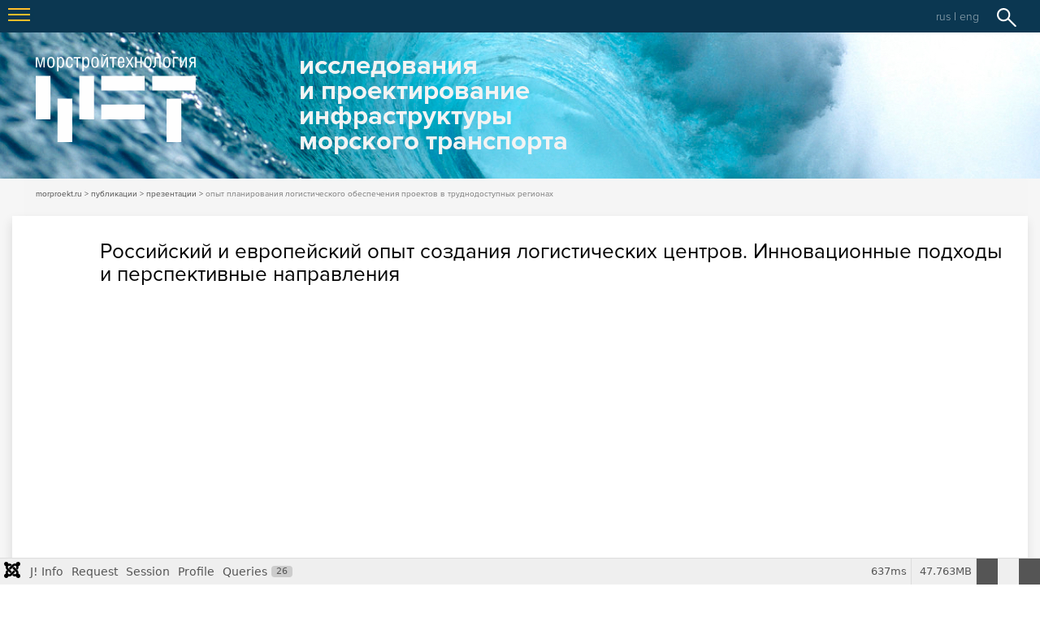

--- FILE ---
content_type: text/html; charset=utf-8
request_url: https://morproekt.ru/articles/prezentatsii/84-rossijskij-i-evropejskij-opyt-sozdaniya-logisticheskikh-tsentrov-innovatsionnye-podkhody-i-perspektivnye-napravleniya-2009-g
body_size: 17666
content:
<!DOCTYPE html>
<html lang="ru">
<head>
<!-- Global site tag (gtag.js) - Google Analytics -->
<script async src="https://www.googletagmanager.com/gtag/js?id=UA-29620603-1"></script>
<script>
  window.dataLayer = window.dataLayer || [];
  function gtag(){dataLayer.push(arguments);}
  gtag('js', new Date());
  gtag('config', 'UA-29620603-1');
</script>

<link rel="canonical" href="https://morproekt.ru/articles/prezentatsii/84-rossijskij-i-evropejskij-opyt-sozdaniya-logisticheskikh-tsentrov-innovatsionnye-podkhody-i-perspektivnye-napravleniya-2009-g" />
<meta charset="utf-8">
<meta http-equiv="X-UA-Compatible" content="IE=edge">
<meta name="viewport" content="width=device-width, initial-scale=1.0"/>
<meta name="SKYPE_TOOLBAR" content="SKYPE_TOOLBAR_PARSER_COMPATIBLE" />
<meta name="yandex-verification" content="6fe02668d81c7094" />
<meta name="yandex-verification" content="b18dc8121b3db59a" />
<meta name="msvalidate.01" content="0BA43AA044DF897D5F232BA282AD526E" />


<!-- head start -->
<meta charset="utf-8">
	<meta name="description" content="Презентация к выступлению С.А. Семенова, директора по развитию ООО «Морстройтехнология», на «Балтийском транспортном форуме».">
	<meta name="generator" content="Joomla! - Open Source Content Management">
	<title>Российский и европейский опыт создания логистических центров. Инновационные подходы и перспективные направления</title>
	<link href="/templates/morpo_page/favicon.ico" rel="icon" type="image/vnd.microsoft.icon">
<link href="/media/vendor/fontawesome-free/css/fontawesome.css?6.7.2" rel="stylesheet" data-asset-name="fontawesome">
	<link href="/media/vendor/joomla-custom-elements/css/joomla-alert.css?0.4.1" rel="stylesheet" data-asset-name="webcomponent.joomla-alert">
	<link href="/media/plg_system_debug/css/debug.css?12940f" rel="stylesheet" data-asset-name="plg.system.debug" data-asset-dependencies="fontawesome">
	<link href="/media/com_attachments/css/attachments_hide.css" rel="stylesheet">
	<link href="/media/com_attachments/css/attachments_list.css" rel="stylesheet">
	<link href="/media/com_attachments/css/attachments_list_dark.css" rel="stylesheet">
<script type="application/json" class="joomla-script-options new">{
    "joomla.jtext": {
        "ERROR": "Ошибка",
        "MESSAGE": "Сообщение",
        "NOTICE": "Внимание",
        "WARNING": "Предупреждение",
        "JCLOSE": "Close",
        "JOK": "OK",
        "JOPEN": "Open"
    },
    "bootstrap.modal": {
        "a.modal-button": {
            "keyboard": true,
            "focus": true
        }
    },
    "system.paths": {
        "root": "",
        "rootFull": "https:\/\/morproekt.ru\/",
        "base": "",
        "baseFull": "https:\/\/morproekt.ru\/"
    },
    "csrf.token": "73187f0b2903a6c5da8c53ce507fdb86"
}</script>
	<script src="/media/system/js/core.js?2cb912" data-asset-name="core"></script>
	<script src="/media/system/js/messages.js?9a4811" type="module" data-asset-name="messages" data-asset-dependencies="messages-legacy"></script>
	<script src="/media/vendor/bootstrap/js/modal.js?5.3.3" type="module" data-asset-name="bootstrap.modal" data-asset-dependencies="core"></script>
	<script src="/media/vendor/jquery/js/jquery.js?3.7.1" data-asset-name="jquery"></script>
	<script src="/media/legacy/js/jquery-noconflict.js?504da4" data-asset-name="jquery-noconflict" data-asset-dependencies="jquery"></script>
	<script src="/media/mod_menu/js/menu.js?12940f" type="module" data-asset-name="mod_menu"></script>
	<script src="/media/vendor/bootstrap/js/popover.js?5.3.3" type="module" data-asset-name="bootstrap.popover" data-asset-dependencies="core"></script>
	<script src="/media/plg_system_debug/js/debug.js?12940f" defer data-asset-name="plg.system.debug" data-asset-dependencies="jquery"></script>
	<script src="/media/com_attachments/js/attachments_refresh.js"></script>
	<script src="/modules/mod_ajax_webfactor_form/js/jquery.validate.min.js"></script>
	<script src="/modules/mod_ajax_webfactor_form/js/jquery.form.js"></script>
	<script src="/modules/mod_ajax_webfactor_form/js/jquery.inputmask.bundle.min.js"></script>
	<script src="/modules/mod_ajax_webfactor_form/js/custom.js"></script>
	<script type="application/ld+json">{
    "@context": "https://schema.org",
    "@graph": [
        {
            "@type": "Organization",
            "@id": "https://morproekt.ru/#/schema/Organization/base",
            "name": "Морстройтехнология",
            "url": "https://morproekt.ru/"
        },
        {
            "@type": "WebSite",
            "@id": "https://morproekt.ru/#/schema/WebSite/base",
            "url": "https://morproekt.ru/",
            "name": "Морстройтехнология",
            "publisher": {
                "@id": "https://morproekt.ru/#/schema/Organization/base"
            }
        },
        {
            "@type": "WebPage",
            "@id": "https://morproekt.ru/#/schema/WebPage/base",
            "url": "https://morproekt.ru/articles/prezentatsii/84-rossijskij-i-evropejskij-opyt-sozdaniya-logisticheskikh-tsentrov-innovatsionnye-podkhody-i-perspektivnye-napravleniya-2009-g",
            "name": "Российский и европейский опыт создания логистических центров. Инновационные подходы и перспективные направления",
            "description": "Презентация к выступлению С.А. Семенова, директора по развитию ООО «Морстройтехнология», на «Балтийском транспортном форуме».",
            "isPartOf": {
                "@id": "https://morproekt.ru/#/schema/WebSite/base"
            },
            "about": {
                "@id": "https://morproekt.ru/#/schema/Organization/base"
            },
            "inLanguage": "ru-RU"
        },
        {
            "@type": "Article",
            "@id": "https://morproekt.ru/#/schema/com_content/article/84",
            "name": "Российский и европейский опыт создания логистических центров. Инновационные подходы и перспективные направления",
            "headline": "Российский и европейский опыт создания логистических центров. Инновационные подходы и перспективные направления",
            "inLanguage": "ru-RU",
            "thumbnailUrl": "images/content/data/store/images/1x1/terminal_port.jpg",
            "isPartOf": {
                "@id": "https://morproekt.ru/#/schema/WebPage/base"
            }
        }
    ]
}</script>
	<script>!function(a){"function"==typeof define&&define.amd?define(["jquery","../jquery.validate.min"],a):a(jQuery)}(function(a){a.extend(a.validator.messages,{ required:"Это поле нужно заполнить",	remote:"Введите корректное значение", email:"Введите корректный email", url:"Введите корректный url", date:"Введите корректную дату",	dateISO:"Введите корректную дату ISO", number:"Введите число", digits:"Введите цифры", 	creditcard:"Введите корректный номер банковской карты", equalTo:"Введите значение повторно", extension:"Выберите файл с корректным расширением", maxlength:a.validator.format("Пожалуйста, введите не больше {0} символов."), minlength:a.validator.format("Пожалуйста, введите не меньше {0} символов."), rangelength:a.validator.format("Пожалуйста, введите значение длиной от {0} до {1} символов."), range:a.validator.format("Пожалуйста, введите число от {0} до {1}."), max:a.validator.format("Пожалуйста, введите число, меньшее или равное {0}."), min:a.validator.format("Пожалуйста, введите число, большее или равное {0}.")})});</script>

<!-- head finish -->

<link rel="stylesheet" href="/templates/morpo_page/css/bootstrap.css" type="text/css" />
<script type="text/javascript" src="/templates/morpo_page/js/modernizr.js"></script>

<link rel="stylesheet" href="/templates/morpo_page/css/likely.css" type="text/css" />
<link rel="stylesheet" href="/fonts/fonts.css" type="text/css" />
<link rel="stylesheet" href="/templates/morpo_page/css/owl.carousel.css">
<link rel="stylesheet" href="/templates/morpo_page/css/owl.theme.default.css">

<link rel="stylesheet" type="text/css" href="/templates/morpo_page/css/lightcase.css">
<script type="text/javascript" src="/templates/morpo_page/js/lightcase.js"></script>

<link rel="stylesheet" href="/templates/morpo_page/css/custom.css?28" type="text/css" />
<link rel="stylesheet" href="/templates/morpo_page/css/style_ie.css?28" type="text/css" />


<!-- script src="https://ajax.googleapis.com/ajax/libs/jquery/1.11.3/jquery.min.js"></script -->
<script src="/templates/morpo_page/js/bootstrap.min.js"></script>
<script type="text/javascript" src="/templates/morpo_page/js/owl.carousel.js"></script>
<script type="text/javascript" src="/templates/morpo_page/js/likely.js"></script>
<script src="/media/com_acymailing/js/acymailing_module.js?v=581" type="text/javascript" async="async"></script>
<script type="text/javascript" src="/templates/morpo_page/js/script.js?28"></script>


<!--[if IE]>
<script type="text/javascript" src="/pie/PIE.js"></script>
<link rel="stylesheet" href="/templates/morpo_page/css/style_ie.css" type="text/css" />
<![endif]-->

<script type="text/javascript">
    if(typeof acymailing == 'undefined'){
        var acymailing = Array();
    }
    acymailing['NAMECAPTION'] = 'name';
    acymailing['NAME_MISSING'] = 'Пожалуйста, введите свое имя';
    acymailing['EMAILCAPTION'] = 'email';
    acymailing['VALID_EMAIL'] = 'Пожалуйста, введите корректный эл. адрес';
    acymailing['ACCEPT_TERMS'] = 'Пожалуйста, ознакомьтесь с \'Условиями и положениями\'';
    acymailing['CAPTCHA_MISSING'] = 'Пожалуйста, введите защитный код, отображаемый на картинке';
    acymailing['NO_LIST_SELECTED'] = 'Пожалуйста, выберите рассылки, на которые вы хотите подписаться';
</script>



</head>

<!-- morpro_page template v01 -->
<!-- cat 16 -->
<!-- art 84 -->
<!-- Itemid 121 -->
<!-- view article -->
<!-- option com_content option com_phocagallery -->
<!-- sub[3]  -->

<body>

<div class="modal fade" id="ModalForm" tabindex="-1" role="dialog" aria-labelledby="ModalFormTitle" aria-hidden="true">
    <div class="modal-dialog modal-dialog-centered" role="document">
        <div class="modal-content">
            <div id="modal-close-btn"><a href="#"><img src="/images/tmpl/ico/modal_close_morpro.svg" /></a></div>
            <div class="modal-body">
                <div id="sm-box-alert" class="alert" style="display: none;"></div>
                <h2 id="sm-modal-header"></h2>
                <div id="sm-modal-text"></div>
            </div>
            <!-- button id="ModalForm--Close" type="button" data-toggle="modal" class="btn btn-secondary" data-target="#ModalForm">Закрыть</button -->
        </div>
    </div>
</div>

<!-- Yandex.Metrika counter // 47274141 -->
<script type="text/javascript" >
    (function (d, w, c) {
        (w[c] = w[c] || []).push(function() {
            try {
                w.yaCounter47274141 = new Ya.Metrika({
                    id:12918454,
                    clickmap:true,
                    trackLinks:true,
                    accurateTrackBounce:true,
                    webvisor:true
                });
            } catch(e) { }
        });
        var n = d.getElementsByTagName("script")[0],
            s = d.createElement("script"),
            f = function () { n.parentNode.insertBefore(s, n); };
        s.type = "text/javascript";
        s.async = true;
        s.src = "https://mc.yandex.ru/metrika/watch.js";
        if (w.opera == "[object Opera]") {
            d.addEventListener("DOMContentLoaded", f, false);
        } else { f(); }
    })(document, window, "yandex_metrika_callbacks");
</script>
<noscript><div><img src="https://mc.yandex.ru/watch/12918454" style="position:absolute; left:-9999px;" alt="yandex" /></div></noscript>
<!-- /Yandex.Metrika counter -->

<div class="container-fluid">

<!-- Header -->
<header>
    <div class="container-top">
        <div id="header" class="">
            <div class="logo col-md-8 col-sm-7">
                <div id="mst-logo-sm" style="display: block; left: -100px; opacity: 0;"><a href="/"><img src="/images/tmpl/mst_logo_small.svg" alt="Морстройтехнология" /></a></div>
                                <div id="top_line_menu" class="main-menu-top"><div class="moduletable nav-main"><ul class=" "> <li class="nav-item item-101 deeper drop-ul parent"><a href="/o-kompanii/profil-deyatelnosti" >о компании</a><ul class="dropdown-menu"><li class="nav-item item-107"><a href="/o-kompanii/profil-deyatelnosti" >Профиль деятельности</a></li><li class="nav-item item-108"><a href="/o-kompanii/istoriya" >История</a></li><li class="nav-item item-109"><a href="/o-kompanii/sistema-menedzhmenta-kachestva" >Система менеджмента качества</a></li><li class="nav-item item-115"><a href="/o-kompanii/otzyvy" >Отзывы</a></li><li class="nav-item item-199"><a href="/o-kompanii/sotrudniki" >Сотрудники</a></li><li class="nav-item item-110"><a href="/o-kompanii/rekvizity" >Реквизиты</a></li><li class="nav-item item-111"><a href="/o-kompanii/kontakty" >Контакты</a></li><li class="nav-item item-112"><a href="/o-kompanii/sotrudnichestvo-s-gou-spbgpu" >Сотрудничество с ГОУ «СПбГПУ»</a></li><li class="nav-item item-214 parent"><a href="/o-kompanii/nauchnaya-deyatelnost/strategicheskoe-planirovanie" >Научная деятельность</a></li><li class="nav-item item-113"><a href="/o-kompanii/nashi-partnjory" >Наши партнёры</a></li><li class="nav-item item-114"><a href="/o-kompanii/svidetelstva-sertifikaty-litsenzii" >Свидетельства, сертификаты, лицензии</a></li></ul></li><li class="nav-item item-103 deeper drop-ul parent"><a href="/services" >услуги</a><ul class="dropdown-menu"><li class="nav-item item-344 parent"><a href="/services/projectflow" >Проектирование портов</a></li><li class="nav-item item-345 parent"><a href="/services/consuling" >Консультирование</a></li><li class="nav-item item-346"><a href="/services/rewiev" >Обследование гидротехнических сооружений</a></li></ul></li><li class="nav-item item-104"><a href="/projects" >проекты</a></li><li class="nav-item item-105"><a href="/local-news" >новости</a></li><li class="nav-item item-106 active deeper drop-ul parent"><a href="/articles/buklet-kompanii" >публикации</a><ul class="dropdown-menu"><li class="nav-item item-181"><a href="/articles/buklet-kompanii" >Буклет компании</a></li><li class="nav-item item-182"><a href="/articles/video" >Видео</a></li><li class="nav-item item-122"><a href="/articles/nauchnye-stati" >Статьи и публикации</a></li><li class="nav-item item-121 current active"><a href="/articles/prezentatsii" aria-current="location">Презентации</a></li><li class="nav-item item-123"><a href="/articles/blog" >Блог</a></li><li class="nav-item item-180"><a href="/articles/fotogalereya-nashikh-proektov" >Фотографии наших проектов</a></li><li class="nav-item item-621 parent"><a href="/articles/science-artiles" >Сборник научных трудов</a></li><li class="nav-item item-125"><a href="/articles/fotogalereya-podvodnyj-mir" >Фотогалерея «Подводный мир»</a></li><li class="nav-item item-183 parent"><a href="/articles/materialy-po-tekhnologii" >Материалы по технологии</a></li><li class="nav-item item-768"><a href="/site-map?view=html&amp;id=1" >Карта сайта</a></li></ul></li><li class="nav-item item-648"><a href="/vakansii" class=" vacancies-menu-item">вакансии</a></li></ul>
</div></div>
                                <button class="cmn-toggle-switch cmn-toggle-switch__htx"><span>toggle menu</span></button>
            </div>

            <div class="col-md-4 col-sm-5 col-xs-12">
                <!-- Меню -->
                <div class="sonet-icons-top">
                                        <div id="top_sonet">
<div id="mod-custom87" class="mod-custom custom">
    <a class="hidden-xs" href="https://twitter.com/Morproekt" target="_blank" rel="noopener"><img src="/images/tmpl/ico/sonet_tw.svg" alt="twitter" /></a> <a class="hidden-xs" href="https://plus.google.com/u/0/b/105043444887061989204/+MorproektRu" target="_blank" rel="noopener"><img src="/images/tmpl/ico/sonet_goo.svg" alt="google +" /></a> <a class="hidden-xs" href="http://www.linkedin.com/company/morstroytechnology" target="_blank" rel="noopener"><img src="/images/tmpl/ico/sonet_in.svg" alt="linkedIn" /></a> <a class="hidden-xs" href="https://www.youtube.com/user/Morproekt" target="_blank" rel="noopener"><img src="/images/tmpl/ico/sonet_tube.svg" alt="Youtube" /></a> <span class="language-selector"> <a href="/">rus</a> | <a href="/en">eng</a></span> <a id="search-selector" class="search-selector" href="#"><img src="/images/tmpl/ico/ico_search.svg" alt="поиск" /></a></div>
</div>
                                    </div>
                <!-- Меню END -->
            </div>
        </div>
    </div>
</header>

<!-- Middle Section Start -->

<main>

    <div id="slider_main">
        
<div id="mod-custom97" class="mod-custom custom">
    <div id="main-img-wrapper--regular" onclick="return location.href = 'http://morproekt.ru'">
<div class="logo-mst"><a href="/"><img class="logo-mst--img" src="/images/tmpl/mst_logo.svg" alt="Морпроект" /></a></div>
<div class="logo-text"><a href="/">исследования<br />и проектирование<br />инфраструктуры<br />морского транспорта</a></div>
<div class="logo-lr"><a href="/"><img class="logo-lr--img" src="/images/tmpl/lr_logo.svg" alt="Морпроект" /></a></div>
</div></div>

    </div><!-- div open -->
<!-- Main column -->

<div id="midlle" class="page-middle-wrapper">

    <div class="row">
        <div class="col-xs-12">
            
<ul itemscope itemtype="https://schema.org/BreadcrumbList" class="breadcrumb">
		
				<li class="active">
			<a href="/"><span class="divider icon-location">morproekt.ru</span></a>
		</li>
			
				<li itemprop="itemListElement" itemscope itemtype="https://schema.org/ListItem">
									<a itemprop="item" href="/articles/buklet-kompanii" class="pathway"><span itemprop="name">публикации</span></a>
				
								<meta itemprop="position" content="1">
			</li>
					<li itemprop="itemListElement" itemscope itemtype="https://schema.org/ListItem">
									<a itemprop="item" href="/articles/prezentatsii" class="pathway"><span itemprop="name">Презентации</span></a>
				
								<meta itemprop="position" content="2">
			</li>
					<li itemprop="itemListElement" itemscope itemtype="https://schema.org/ListItem" class="active">
				<span itemprop="name">
					Опыт планирования логистического обеспечения проектов в труднодоступных регионах				</span>
				<meta itemprop="position" content="3">
			</li>
		</ul>

        </div>
    </div>
    <div class="row">
            <div id="left-side" class="col-md-7 col-xs-12">
    
    <!-- Pre-component -->
    
    <!-- Component -->
        <div id="component" class=" inner-block">
        <!-- Message-->
                <div id="system-message-container" aria-live="polite"></div>

                <!-- component -->
        <!-- morpro_page article DEFAULT J5 -->
<div class="com-content-article item-page"  itemscope itemtype="https://schema.org/Article">

	<meta itemprop="inLanguage" content="ru-RU">
    
    
        <div class="row">		<div class="col-xs-12">
        <h1>
            Российский и европейский опыт создания логистических центров. Инновационные подходы и перспективные направления        </h1>
                        		</div>
    </div>
        
        
    
    
        
                                                <div class="com-content-article__body articleBody">
        
<div class="presentation-wrapper">
<div style="margin: 8px 0px 4px;"><a href="http://www.calameo.com/books/00533003157a7af8319c6" target="_blank" rel="noopener"></a></div>
<iframe style="margin: 0px auto; display: block;" src="//v.calameo.com/?bkcode=00533003157a7af8319c6&amp;mode=mini&amp;view=slide" width="693" height="459" frameborder="0" scrolling="no" allowfullscreen="allowfullscreen"></iframe><hr /></div><div class="attachmentsContainer">

<div class="attachmentsList" id="attachmentsList_com_content_default_84"></div>

</div>    </div>

        
                                        </div>

        <!-- component // -->
        <div class="clearfix"></div>
    </div>

    
            <div class="webfactor_default">
<div id="webfactor_static_form-141" class="webfactor_static_form webfactor_default"><form class="ajaxWebfactorForm" id="ajax_webfactor_form141" data-modid = "141"><div class="form-quest-wrapper"><div class="f1st"><img src="/images/tmpl/semenov.jpg" alt="Ask question"></div><div class="s2nd"><h2>Задать вопрос</h2><p class="normal">На ваш вопрос отвечает</p><p class="small">Директор по развитию,<br>кандидат экономических наук<br>Семенов Сергей Алексеевич</p></div><div class="t3rd"><input id="text1141" class="text" type="text" required name="text1141" value="" placeholder="Ваше имя*"><input id="text2141" class="text" type="text" required name="text2141" value="" placeholder="Телефон или email*"><textarea id="textarea3141" type="textarea" name="textarea3141" value="" placeholder="Ваш вопрос" rows="5" cols="45"></textarea></div><input type="hidden" value="" id="currentPage"/><div class="f4th"><input type="submit" value="Отправить" id="submit141" class="btn-bottom"/></div></div></form><div class="webfactor_error-status141" style="display: none;"></div><div class="webfactor_ok-status141" style="display: none;"></div></div></div>
<script>

(function($){
	$(document).ready(function(){	
});		
	
	$(document).on('click', 'input#submit141', function () {
		var textSubmitButton = $('input#submit141').attr('value');
				$( "#ajax_webfactor_form141" ).validate({
			submitHandler: function(form) {
				
								//var sendtoemailselect = $( 'select[name=sendtoemailselect141]' ).val();
				//alert(sendtoemailselect);
								$('#submit141').attr('value','Отправляем, подождите...').css('text-transform','none');
				/*Собираем данные с полей формы*/
				var text1141 = $('input[name=text1141]').val();
var text2141 = $('input[name=text2141]').val();
var textarea3141 = $('textarea[name=textarea3141]').val();

				request = {
					'option'		: 'com_ajax',
					'module'		: 'ajax_webfactor_form',
					'data-modid'	: '141',
					'modtitle'		: 'Регулярная - Форма задать вопрос',
					'currentPage'	: document.location.href,
					'text1141' : text1141,
'text2141' : text2141,
'textarea3141' : textarea3141,
					'format'	: 'raw'
				}
				$.ajax({
					type   : 'POST',
					data   : request,
					success: function (response) {
												
													
							$('#ajax_webfactor_form141, #webfactor_static_form-141 .webfactor_predtext').fadeOut("500",function(){
						
									$('.webfactor_ok-status141').fadeIn("500");
									
																		
									hideAndClearStaticFormAfterSend(
										'#webfactor_static_form-141',
										'#webfactor_static_form-141 .webfactor_ok-status141',
										response,
										textSubmitButton);
									
																	});
												
					}
				});
				return false;
			}
		});
	});
})(jQuery)
</script>
    
    </div>

        <div id="right-side" class="col-md-5 col-xs-12">
                    <ul class=" right-menu"> <li class="nav-item item-181"><a href="/articles/buklet-kompanii" >Буклет компании</a></li><li class="nav-item item-182"><a href="/articles/video" >Видео</a></li><li class="nav-item item-122"><a href="/articles/nauchnye-stati" >Статьи и публикации</a></li><li class="nav-item item-121 current active"><a href="/articles/prezentatsii" aria-current="location">Презентации</a></li><li class="nav-item item-123"><a href="/articles/blog" >Блог</a></li><li class="nav-item item-180"><a href="/articles/fotogalereya-nashikh-proektov" >Фотографии наших проектов</a></li><li class="nav-item item-621 deeper drop-ul parent"><a href="/articles/science-artiles" >Сборник научных трудов</a><ul class="dropdown-menu"><li class="nav-item item-624"><a href="/articles/science-artiles/logistika-i-marketing" >Логистика и маркетинг</a></li><li class="nav-item item-625"><a href="/articles/science-artiles/gidrotekhnicheskoe-stroitelstvo" >Гидротехническое строительство</a></li><li class="nav-item item-626"><a href="/articles/science-artiles/tekhnologiya-portovykh-peregruzochnykh-rabot" >Технология портовых перегрузочных работ</a></li><li class="nav-item item-627"><a href="/articles/science-artiles/obzornye-stati" >Обзорные статьи</a></li><li class="nav-item item-628"><a href="/articles/science-artiles/stati-na-inostrannykh-yazykakh" >Статьи на иностранных языках</a></li></ul></li><li class="nav-item item-125"><a href="/articles/fotogalereya-podvodnyj-mir" >Фотогалерея «Подводный мир»</a></li><li class="nav-item item-183 deeper drop-ul parent"><a href="/articles/materialy-po-tekhnologii" >Материалы по технологии</a><ul class="dropdown-menu"><li class="nav-item item-186"><a href="/articles/materialy-po-tekhnologii/klassifikatsiya-terminalov-po-tekhnologii-gruzovykh-rabot" >Классификация терминалов по технологии грузовых работ</a></li></ul></li><li class="nav-item item-768"><a href="/site-map?view=html&amp;id=1" >Карта сайта</a></li></ul>

        
        <!-- right_articles ??? -->
        
                    <!-- right_articles_tag1 -->
            

<div style="display: none;" class="tagssimilar">


	<span>Нет похожих меток</span>


</div>




        
        
        
            </div>
        </div>
    

<div id="overlay-video">
    <div class="child">
        <div class="search">
<form id="searchForm" class="form-inline" action="/search" method="post">
	<div id="searchForm-btn-toolbar" class="btn-toolbar">
		<div class="btn-group">
			<input type="text" name="searchword" title="Текст для поиска" placeholder="поиск..." id="search-searchword" size="30" maxlength="200" value="" class="inputbox search-query input-medium">
		</div>
		<div class="btn-group">
			<button name="Search" id="mod-button" class="button btn btn-primary hasTooltip" onclick="this.form.searchword.focus();" title="" data-original-title="Искать">
				<span class="icon-search"></span><img src="/images/tmpl/ico/search_img.svg" alt="искать">
			</button>
		</div>
		<input type="hidden" name="task" value="search">
		<input type="hidden" name="option" value="com_search" />
		<input type="hidden" name="Itemid" value="131" />
		<div class="clearfix"></div>
	</div>
</form>
</div>

    </div>
</div>

</div><!-- Main column -->

<!-- Footer -->
<footer>

<div id="mod-custom90" class="mod-custom custom">
    <div class="copy-1">Copyright © 2013-2025 МОРСТРОЙТЕХНОЛОГИЯ<br>тел.: +7 (812) 333 1310</div>
<div class="copy-2"><a style="padding-left: 0;" href="https://morproekt.ru/">Главная</a> | <a href="/o-kompanii/profil-deyatelnosti">О компании</a> | <a href="/services">Услуги</a> | <a href="/projects">Проекты</a> | <a href="/local-news">Новости компании</a> | <a href="/articles/nauchnye-stati">Публикации</a></div>
<div class="copy-3">Дизайн и сопровождение сайта:<br>© Trofotodesign. 2017-2025</div></div>

</footer>


</main>

<div style="display:none;"></div>

</div>


<link rel="stylesheet" type="text/css" href="/media/vendor/debugbar/vendor/highlightjs/styles/github.css">
<link rel="stylesheet" type="text/css" href="/media/vendor/debugbar/debugbar.css">
<link rel="stylesheet" type="text/css" href="/media/vendor/debugbar/widgets.css">
<link rel="stylesheet" type="text/css" href="/media/vendor/debugbar/openhandler.css">
<link rel="stylesheet" type="text/css" href="/media/plg_system_debug/widgets/info/widget.min.css">
<link rel="stylesheet" type="text/css" href="/media/plg_system_debug/widgets/sqlqueries/widget.min.css">
<script type="text/javascript" src="/media/vendor/debugbar/vendor/highlightjs/highlight.pack.js" defer></script>
<script type="text/javascript" src="/media/vendor/debugbar/debugbar.js" defer></script>
<script type="text/javascript" src="/media/vendor/debugbar/widgets.js" defer></script>
<script type="text/javascript" src="/media/vendor/debugbar/openhandler.js" defer></script>
<script type="text/javascript" src="/media/plg_system_debug/widgets/info/widget.min.js" defer></script>
<script type="text/javascript" src="/media/plg_system_debug/widgets/sqlqueries/widget.min.js" defer></script>
<script type="module">
var phpdebugbar = new PhpDebugBar.DebugBar();
phpdebugbar.addTab("info", new PhpDebugBar.DebugBar.Tab({"icon":"info-circle","title":"J! Info", "widget": new PhpDebugBar.Widgets.InfoWidget()}));
phpdebugbar.addIndicator("memory", new PhpDebugBar.DebugBar.Indicator({"icon":"cogs","tooltip":"Memory Usage"}), "right");
phpdebugbar.addTab("request", new PhpDebugBar.DebugBar.Tab({"icon":"tags","title":"Request", "widget": new PhpDebugBar.Widgets.VariableListWidget()}));
phpdebugbar.addTab("session", new PhpDebugBar.DebugBar.Tab({"icon":"key","title":"Session", "widget": new PhpDebugBar.Widgets.VariableListWidget()}));
phpdebugbar.addIndicator("profileTime", new PhpDebugBar.DebugBar.Indicator({"icon":"clock-o","tooltip":"Request Duration"}), "right");
phpdebugbar.addTab("profile", new PhpDebugBar.DebugBar.Tab({"icon":"clock-o","title":"Profile", "widget": new PhpDebugBar.Widgets.TimelineWidget()}));
phpdebugbar.addTab("queries", new PhpDebugBar.DebugBar.Tab({"icon":"database","title":"Queries", "widget": new PhpDebugBar.Widgets.SQLQueriesWidget()}));
phpdebugbar.setDataMap({
"info": ["info", {}],
"memory": ["memory.peak_usage_str", '0B'],
"request": ["request", {}],
"session": ["session.data", []],
"profileTime": ["profile.duration_str", '0ms'],
"profile": ["profile", {}],
"queries": ["queries.data", []],
"queries:badge": ["queries.count", null]
});
phpdebugbar.restoreState();
phpdebugbar.ajaxHandler = new PhpDebugBar.AjaxHandler(phpdebugbar, undefined, true);
phpdebugbar.ajaxHandler.bindToXHR();
phpdebugbar.addDataSet({"__meta":{"id":"Xeabbe36198fb559a2680145034aac3b5","datetime":"2026-01-18 02:30:44","utime":1768692644.4134641,"method":"GET","uri":"\/articles\/prezentatsii\/84-rossijskij-i-evropejskij-opyt-sozdaniya-logisticheskikh-tsentrov-innovatsionnye-podkhody-i-perspektivnye-napravleniya-2009-g","ip":"3.144.235.212"},"info":{"phpVersion":"8.3.16","joomlaVersion":"5.3.3","requestId":"Xeabbe36198fb559a2680145034aac3b5","identity":{"type":"guest"},"response":{"status_code":200},"template":{"template":"morpo_page","home":"1","id":9},"database":{"dbserver":"mysql","dbversion":"8.0.44-0ubuntu0.24.04.1","dbcollation":"utf8mb4_0900_ai_ci","dbconnectioncollation":"utf8mb4_0900_ai_ci","dbconnectionencryption":"","dbconnencryptsupported":true}},"juser":{"user_id":0},"memory":{"peak_usage":50082768,"peak_usage_str":"47.763MB"},"request":{"$_GET":"[]","$_POST":"[]","$_SESSION":"array:1 [\n  \u0022joomla\u0022 =\u003E \u0022***redacted***\u0022\n]","$_COOKIE":"[]","$_SERVER":"array:40 [\n  \u0022USER\u0022 =\u003E \u0022www-root\u0022\n  \u0022HOME\u0022 =\u003E \u0022\/var\/www\/www-root\/data\u0022\n  \u0022HTTP_ACCEPT_ENCODING\u0022 =\u003E \u0022gzip, deflate, br\u0022\n  \u0022HTTP_SEC_FETCH_DEST\u0022 =\u003E \u0022document\u0022\n  \u0022HTTP_SEC_FETCH_USER\u0022 =\u003E \u0022?1\u0022\n  \u0022HTTP_SEC_FETCH_MODE\u0022 =\u003E \u0022navigate\u0022\n  \u0022HTTP_SEC_FETCH_SITE\u0022 =\u003E \u0022none\u0022\n  \u0022HTTP_ACCEPT\u0022 =\u003E \u0022text\/html,application\/xhtml+xml,application\/xml;q=0.9,image\/webp,image\/apng,*\/*;q=0.8,application\/signed-exchange;v=b3;q=0.9\u0022\n  \u0022HTTP_USER_AGENT\u0022 =\u003E \u0022Mozilla\/5.0 (Macintosh; Intel Mac OS X 10_15_7) AppleWebKit\/537.36 (KHTML, like Gecko) Chrome\/131.0.0.0 Safari\/537.36; ClaudeBot\/1.0; +claudebot@anthropic.com)\u0022\n  \u0022HTTP_UPGRADE_INSECURE_REQUESTS\u0022 =\u003E \u00221\u0022\n  \u0022HTTP_CACHE_CONTROL\u0022 =\u003E \u0022no-cache\u0022\n  \u0022HTTP_PRAGMA\u0022 =\u003E \u0022no-cache\u0022\n  \u0022HTTP_CONNECTION\u0022 =\u003E \u0022keep-alive\u0022\n  \u0022HTTP_HOST\u0022 =\u003E \u0022morproekt.ru\u0022\n  \u0022SCRIPT_FILENAME\u0022 =\u003E \u0022\/var\/www\/www-root\/data\/www\/morproekt.ru\/index.php\u0022\n  \u0022REDIRECT_STATUS\u0022 =\u003E \u0022200\u0022\n  \u0022SERVER_NAME\u0022 =\u003E \u0022morproekt.ru\u0022\n  \u0022SERVER_PORT\u0022 =\u003E \u0022443\u0022\n  \u0022SERVER_ADDR\u0022 =\u003E \u002291.243.86.7\u0022\n  \u0022REMOTE_USER\u0022 =\u003E \u0022\u0022\n  \u0022REMOTE_PORT\u0022 =\u003E \u002257956\u0022\n  \u0022REMOTE_ADDR\u0022 =\u003E \u00223.144.235.212\u0022\n  \u0022SERVER_SOFTWARE\u0022 =\u003E \u0022nginx\/1.26.0\u0022\n  \u0022GATEWAY_INTERFACE\u0022 =\u003E \u0022CGI\/1.1\u0022\n  \u0022HTTPS\u0022 =\u003E \u0022on\u0022\n  \u0022REQUEST_SCHEME\u0022 =\u003E \u0022https\u0022\n  \u0022SERVER_PROTOCOL\u0022 =\u003E \u0022HTTP\/1.1\u0022\n  \u0022DOCUMENT_ROOT\u0022 =\u003E \u0022\/var\/www\/www-root\/data\/www\/morproekt.ru\u0022\n  \u0022DOCUMENT_URI\u0022 =\u003E \u0022\/index.php\u0022\n  \u0022REQUEST_URI\u0022 =\u003E \u0022\/articles\/prezentatsii\/84-rossijskij-i-evropejskij-opyt-sozdaniya-logisticheskikh-tsentrov-innovatsionnye-podkhody-i-perspektivnye-napravleniya-2009-g\u0022\n  \u0022SCRIPT_NAME\u0022 =\u003E \u0022\/index.php\u0022\n  \u0022CONTENT_LENGTH\u0022 =\u003E \u0022\u0022\n  \u0022CONTENT_TYPE\u0022 =\u003E \u0022\u0022\n  \u0022REQUEST_METHOD\u0022 =\u003E \u0022GET\u0022\n  \u0022QUERY_STRING\u0022 =\u003E \u0022\u0022\n  \u0022PHP_ADMIN_VALUE\u0022 =\u003E \u0022sendmail_path = \/usr\/sbin\/sendmail -t -i -f webmaster@morproekt.ru\u0022\n  \u0022FCGI_ROLE\u0022 =\u003E \u0022RESPONDER\u0022\n  \u0022PHP_SELF\u0022 =\u003E \u0022\/index.php\u0022\n  \u0022REQUEST_TIME_FLOAT\u0022 =\u003E 1768692643.7705\n  \u0022REQUEST_TIME\u0022 =\u003E 1768692643\n]"},"session":{"data":{"session":"array:3 [\n  \u0022counter\u0022 =\u003E 1\n  \u0022timer\u0022 =\u003E array:3 [\n    \u0022start\u0022 =\u003E 1768692643\n    \u0022last\u0022 =\u003E 1768692643\n    \u0022now\u0022 =\u003E 1768692643\n  ]\n  \u0022token\u0022 =\u003E \u0022***redacted***\u0022\n]","registry":"array:3 [\n  \u0022data\u0022 =\u003E array:1 [\n    \u0022com_attachments\u0022 =\u003E array:1 [\n      \u0022current_url\u0022 =\u003E \u0022\u0026return=[base64]%2F\u0022\n    ]\n  ]\n  \u0022initialized\u0022 =\u003E false\n  \u0022separator\u0022 =\u003E \u0022.\u0022\n]","user":"array:21 [\n  \u0022id\u0022 =\u003E 0\n  \u0022name\u0022 =\u003E null\n  \u0022username\u0022 =\u003E null\n  \u0022email\u0022 =\u003E null\n  \u0022password\u0022 =\u003E \u0022***redacted***\u0022\n  \u0022password_clear\u0022 =\u003E \u0022***redacted***\u0022\n  \u0022block\u0022 =\u003E null\n  \u0022sendEmail\u0022 =\u003E 0\n  \u0022registerDate\u0022 =\u003E null\n  \u0022lastvisitDate\u0022 =\u003E null\n  \u0022activation\u0022 =\u003E null\n  \u0022params\u0022 =\u003E null\n  \u0022groups\u0022 =\u003E array:1 [\n    0 =\u003E \u00229\u0022\n  ]\n  \u0022guest\u0022 =\u003E 1\n  \u0022lastResetTime\u0022 =\u003E null\n  \u0022resetCount\u0022 =\u003E null\n  \u0022requireReset\u0022 =\u003E null\n  \u0022typeAlias\u0022 =\u003E null\n  \u0022otpKey\u0022 =\u003E \u0022***redacted***\u0022\n  \u0022otep\u0022 =\u003E \u0022***redacted***\u0022\n  \u0022authProvider\u0022 =\u003E null\n]"}},"profile":{"start":1768692643.770509,"end":1768692644.4079051,"duration":0.63739609718322754,"duration_str":"637ms","measures":[{"label":"afterLoad (82.53KB)","start":1768692643.770509,"relative_start":0,"end":1768692643.7740071,"relative_end":-0.63389801979064941,"duration":0.003498077392578125,"duration_str":"3.5ms","params":[],"collector":null},{"label":"afterInitialise (1.24MB)","start":1768692643.7740071,"relative_start":0.003498077392578125,"end":1768692643.7969701,"relative_end":-0.61093497276306152,"duration":0.022963047027587891,"duration_str":"22.96ms","params":[],"collector":null},{"label":"afterRoute (1.22MB)","start":1768692643.7969701,"relative_start":0.026461124420166016,"end":1768692643.8045621,"relative_end":-0.60334300994873047,"duration":0.0075919628143310547,"duration_str":"7.59ms","params":[],"collector":null},{"label":"beforeRenderComponent com_content (100.66KB)","start":1768692643.8045621,"relative_start":0.03405308723449707,"end":1768692643.8058879,"relative_end":-0.60201716423034668,"duration":0.0013258457183837891,"duration_str":"1.33ms","params":[],"collector":null},{"label":"Before Access::preloadComponents (all components) (39.34KB)","start":1768692643.8058879,"relative_start":0.035378932952880859,"end":1768692643.8071871,"relative_end":-0.60071802139282227,"duration":0.0012991428375244141,"duration_str":"1.3ms","params":[],"collector":null},{"label":"After Access::preloadComponents (all components) (138.48KB)","start":1768692643.8071871,"relative_start":0.036678075790405273,"end":1768692643.8087401,"relative_end":-0.59916496276855469,"duration":0.0015530586242675781,"duration_str":"1.55ms","params":[],"collector":null},{"label":"Before Access::preloadPermissions (com_content) (1.79KB)","start":1768692643.8087401,"relative_start":0.038231134414672852,"end":1768692643.8087711,"relative_end":-0.59913396835327148,"duration":3.0994415283203125e-5,"duration_str":"31\u03bcs","params":[],"collector":null},{"label":"After Access::preloadPermissions (com_content) (884.7KB)","start":1768692643.8087711,"relative_start":0.038262128829956055,"end":1768692643.813313,"relative_end":-0.59459209442138672,"duration":0.0045418739318847656,"duration_str":"4.54ms","params":[],"collector":null},{"label":"Before Access::getAssetRules (id:191 name:com_content.article.84) (34.65KB)","start":1768692643.813313,"relative_start":0.04280400276184082,"end":1768692643.813432,"relative_end":-0.59447312355041504,"duration":0.00011897087097167969,"duration_str":"119\u03bcs","params":[],"collector":null},{"label":"After Access::getAssetRules (id:191 name:com_content.article.84) (9.76KB)","start":1768692643.813432,"relative_start":0.0429229736328125,"end":1768692643.8135731,"relative_end":-0.59433197975158691,"duration":0.000141143798828125,"duration_str":"141\u03bcs","params":[],"collector":null},{"label":"Before Access::getAssetRules (id:8 name:com_content) (399.48KB)","start":1768692643.8135731,"relative_start":0.043064117431640625,"end":1768692643.8361311,"relative_end":-0.57177400588989258,"duration":0.022557973861694336,"duration_str":"22.56ms","params":[],"collector":null},{"label":"After Access::getAssetRules (id:8 name:com_content) (1.28KB)","start":1768692643.8361311,"relative_start":0.065622091293334961,"end":1768692643.8361549,"relative_end":-0.57175016403198242,"duration":2.384185791015625e-5,"duration_str":"24\u03bcs","params":[],"collector":null},{"label":"Before Access::getAssetRules (id:1645 name:com_attachments) (10.98KB)","start":1768692643.8361549,"relative_start":0.065645933151245117,"end":1768692643.836653,"relative_end":-0.57125210762023926,"duration":0.00049805641174316406,"duration_str":"498\u03bcs","params":[],"collector":null},{"label":"After Access::getAssetRules (id:1645 name:com_attachments) (8.41KB)","start":1768692643.836653,"relative_start":0.066143989562988281,"end":1768692643.836693,"relative_end":-0.5712120532989502,"duration":4.00543212890625e-5,"duration_str":"40\u03bcs","params":[],"collector":null},{"label":"Before Access::getAssetRules (id:1 name:root.1) (696B)","start":1768692643.836693,"relative_start":0.066184043884277344,"end":1768692643.836719,"relative_end":-0.57118606567382812,"duration":2.5987625122070312e-5,"duration_str":"26\u03bcs","params":[],"collector":null},{"label":"After Access::getAssetRules (id:1 name:root.1) (1.28KB)","start":1768692643.836719,"relative_start":0.066210031509399414,"end":1768692643.836726,"relative_end":-0.57117915153503418,"duration":6.9141387939453125e-6,"duration_str":"7\u03bcs","params":[],"collector":null},{"label":"afterRenderComponent com_content (8.77KB)","start":1768692643.836726,"relative_start":0.066216945648193359,"end":1768692643.840167,"relative_end":-0.56773805618286133,"duration":0.0034410953521728516,"duration_str":"3.44ms","params":[],"collector":null},{"label":"afterDispatch (66.88KB)","start":1768692643.840167,"relative_start":0.069658041000366211,"end":1768692643.840333,"relative_end":-0.56757211685180664,"duration":0.0001659393310546875,"duration_str":"166\u03bcs","params":[],"collector":null},{"label":"afterRender (832.09KB)","start":1768692643.840333,"relative_start":0.069823980331420898,"end":1768692644.406574,"relative_end":-0.0013310909271240234,"duration":0.56624102592468262,"duration_str":"566ms","params":[],"collector":null}],"rawMarks":[{"prefix":"Application","time":3.498077392578125,"totalTime":3.498077392578125,"memory":0.080596923828125,"totalMemory":0.4131317138671875,"label":"afterLoad"},{"prefix":"Application","time":22.963047027587891,"totalTime":26.461124420166016,"memory":1.2377395629882812,"totalMemory":1.6508712768554688,"label":"afterInitialise"},{"prefix":"Application","time":7.5919628143310547,"totalTime":34.05308723449707,"memory":1.219879150390625,"totalMemory":2.8707504272460938,"label":"afterRoute"},{"prefix":"Application","time":1.3258457183837891,"totalTime":35.378932952880859,"memory":0.09830474853515625,"totalMemory":2.96905517578125,"label":"beforeRenderComponent com_content"},{"prefix":"Application","time":1.2991428375244141,"totalTime":36.678075790405273,"memory":0.03841400146484375,"totalMemory":3.0074691772460938,"label":"Before Access::preloadComponents (all components)"},{"prefix":"Application","time":1.5530586242675781,"totalTime":38.231134414672852,"memory":0.13523101806640625,"totalMemory":3.1427001953125,"label":"After Access::preloadComponents (all components)"},{"prefix":"Application","time":0.030994415283203125,"totalTime":38.262128829956055,"memory":-0.00174713134765625,"totalMemory":3.1409530639648438,"label":"Before Access::preloadPermissions (com_content)"},{"prefix":"Application","time":4.5418739318847656,"totalTime":42.80400276184082,"memory":0.86396026611328125,"totalMemory":4.004913330078125,"label":"After Access::preloadPermissions (com_content)"},{"prefix":"Application","time":0.11897087097167969,"totalTime":42.9229736328125,"memory":-0.03383636474609375,"totalMemory":3.9710769653320312,"label":"Before Access::getAssetRules (id:191 name:com_content.article.84)"},{"prefix":"Application","time":0.141143798828125,"totalTime":43.064117431640625,"memory":0.00952911376953125,"totalMemory":3.9806060791015625,"label":"After Access::getAssetRules (id:191 name:com_content.article.84)"},{"prefix":"Application","time":22.557973861694336,"totalTime":65.622091293334961,"memory":0.39011383056640625,"totalMemory":4.3707199096679688,"label":"Before Access::getAssetRules (id:8 name:com_content)"},{"prefix":"Application","time":0.02384185791015625,"totalTime":65.645933151245117,"memory":0.001251220703125,"totalMemory":4.3719711303710938,"label":"After Access::getAssetRules (id:8 name:com_content)"},{"prefix":"Application","time":0.49805641174316406,"totalTime":66.143989562988281,"memory":0.0107269287109375,"totalMemory":4.3826980590820312,"label":"Before Access::getAssetRules (id:1645 name:com_attachments)"},{"prefix":"Application","time":0.0400543212890625,"totalTime":66.184043884277344,"memory":0.00821685791015625,"totalMemory":4.3909149169921875,"label":"After Access::getAssetRules (id:1645 name:com_attachments)"},{"prefix":"Application","time":0.025987625122070312,"totalTime":66.210031509399414,"memory":0.00066375732421875,"totalMemory":4.3915786743164062,"label":"Before Access::getAssetRules (id:1 name:root.1)"},{"prefix":"Application","time":0.0069141387939453125,"totalTime":66.216945648193359,"memory":0.001251220703125,"totalMemory":4.3928298950195312,"label":"After Access::getAssetRules (id:1 name:root.1)"},{"prefix":"Application","time":3.4410953521728516,"totalTime":69.658041000366211,"memory":0.00856781005859375,"totalMemory":4.401397705078125,"label":"afterRenderComponent com_content"},{"prefix":"Application","time":0.1659393310546875,"totalTime":69.823980331420898,"memory":0.0653076171875,"totalMemory":4.466705322265625,"label":"afterDispatch"},{"prefix":"Application","time":566.24102592468262,"totalTime":636.06500625610352,"memory":0.812591552734375,"totalMemory":5.279296875,"label":"afterRender"}]},"queries":{"data":{"statements":[{"sql":"SELECT @@SESSION.sql_mode;","params":[],"duration_str":"207\u03bcs","memory_str":"968B","caller":"\/var\/www\/www-root\/data\/www\/morproekt.ru\/libraries\/vendor\/joomla\/database\/src\/Mysqli\/MysqliDriver.php:259","callstack":[],"explain":[],"explain_col":[],"profile":[]},{"sql":"SELECT `data`\nFROM `htwlz_session`\nWHERE `session_id` = ?","params":{"1":{"value":"eb8e49175170139151b874fbb875e02c","dataType":"string","length":0,"driverOptions":[]}},"duration_str":"371\u03bcs","memory_str":"1008B","caller":"\/var\/www\/www-root\/data\/www\/morproekt.ru\/libraries\/vendor\/joomla\/session\/src\/Handler\/DatabaseHandler.php:250","callstack":[],"explain":[],"explain_col":[],"profile":[]},{"sql":"SELECT `session_id`\nFROM `htwlz_session`\nWHERE `session_id` = :session_id LIMIT 1","params":{":session_id":{"value":"eb8e49175170139151b874fbb875e02c","dataType":"string","length":0,"driverOptions":[]}},"duration_str":"171\u03bcs","memory_str":"1.3KB","caller":"\/var\/www\/www-root\/data\/www\/morproekt.ru\/libraries\/src\/Session\/MetadataManager.php:187","callstack":[],"explain":[],"explain_col":[],"profile":[]},{"sql":"INSERT INTO `htwlz_session`\n(`session_id`,`guest`,`time`,`userid`,`username`,`client_id`) VALUES \n(:session_id, :guest, :time, :user_id, :username, :client_id)","params":{":session_id":{"value":"eb8e49175170139151b874fbb875e02c","dataType":"string","length":0,"driverOptions":[]},":guest":{"value":1,"dataType":"int","length":0,"driverOptions":[]},":time":{"value":1768692643,"dataType":"string","length":0,"driverOptions":[]},":user_id":{"value":0,"dataType":"int","length":0,"driverOptions":[]},":username":{"value":"","dataType":"string","length":0,"driverOptions":[]},":client_id":{"value":0,"dataType":"int","length":0,"driverOptions":[]}},"duration_str":"2.8ms","memory_str":"944B","caller":"\/var\/www\/www-root\/data\/www\/morproekt.ru\/libraries\/src\/Session\/MetadataManager.php:260","callstack":[],"explain":[],"explain_col":[],"profile":[]},{"sql":"SELECT `id`,`rules`\nFROM `htwlz_viewlevels`","params":[],"duration_str":"238\u03bcs","memory_str":"976B","caller":"\/var\/www\/www-root\/data\/www\/morproekt.ru\/libraries\/src\/Access\/Access.php:955","callstack":[],"explain":[],"explain_col":[],"profile":[]},{"sql":"SELECT `b`.`id`\nFROM `htwlz_usergroups` AS `a`\nLEFT JOIN `htwlz_usergroups` AS `b` ON `b`.`lft` \u003C= `a`.`lft` AND `b`.`rgt` \u003E= `a`.`rgt`\nWHERE `a`.`id` = :guest","params":{":guest":{"value":9,"dataType":"int","length":0,"driverOptions":[]}},"duration_str":"419\u03bcs","memory_str":"1.33KB","caller":"\/var\/www\/www-root\/data\/www\/morproekt.ru\/libraries\/src\/Access\/Access.php:868","callstack":[],"explain":[],"explain_col":[],"profile":[]},{"sql":"SELECT `c`.`id`,`c`.`asset_id`,`c`.`access`,`c`.`alias`,`c`.`checked_out`,`c`.`checked_out_time`,`c`.`created_time`,`c`.`created_user_id`,`c`.`description`,`c`.`extension`,`c`.`hits`,`c`.`language`,`c`.`level`,`c`.`lft`,`c`.`metadata`,`c`.`metadesc`,`c`.`metakey`,`c`.`modified_time`,`c`.`note`,`c`.`params`,`c`.`parent_id`,`c`.`path`,`c`.`published`,`c`.`rgt`,`c`.`title`,`c`.`modified_user_id`,`c`.`version`, CASE WHEN CHAR_LENGTH(`c`.`alias`) != 0 THEN CONCAT_WS(\u0027:\u0027, `c`.`id`, `c`.`alias`) ELSE `c`.`id` END as `slug`\nFROM `htwlz_categories` AS `s`\nINNER JOIN `htwlz_categories` AS `c` ON (`s`.`lft` \u003C= `c`.`lft` AND `c`.`lft` \u003C `s`.`rgt`) OR (`c`.`lft` \u003C `s`.`lft` AND `s`.`rgt` \u003C `c`.`rgt`)\nWHERE (`c`.`extension` = :extension OR `c`.`extension` = \u0027system\u0027) AND `c`.`published` = 1 AND `s`.`id` = :id\nORDER BY `c`.`lft`","params":{":extension":{"value":"com_content","dataType":"string","length":0,"driverOptions":[]},":id":{"value":16,"dataType":"int","length":0,"driverOptions":[]}},"duration_str":"946\u03bcs","memory_str":"3.88KB","caller":"\/var\/www\/www-root\/data\/www\/morproekt.ru\/libraries\/src\/Categories\/Categories.php:375","callstack":[],"explain":[],"explain_col":[],"profile":[]},{"sql":"SELECT `alias`\nFROM `htwlz_content`\nWHERE `id` = :id","params":{":id":{"value":84,"dataType":"int","length":0,"driverOptions":[]}},"duration_str":"247\u03bcs","memory_str":"1.31KB","caller":"\/var\/www\/www-root\/data\/www\/morproekt.ru\/components\/com_content\/src\/Service\/Router.php:289","callstack":[],"explain":[],"explain_col":[],"profile":[]},{"sql":"SELECT `id`,`name`,`rules`,`parent_id`\nFROM `htwlz_assets`\nWHERE `name` IN (:preparedArray1,:preparedArray2,:preparedArray3,:preparedArray4,:preparedArray5,:preparedArray6,:preparedArray7,:preparedArray8,:preparedArray9,:preparedArray10,:preparedArray11,:preparedArray12,:preparedArray13,:preparedArray14,:preparedArray15,:preparedArray16,:preparedArray17,:preparedArray18,:preparedArray19,:preparedArray20,:preparedArray21,:preparedArray22,:preparedArray23,:preparedArray24,:preparedArray25,:preparedArray26,:preparedArray27,:preparedArray28,:preparedArray29,:preparedArray30,:preparedArray31,:preparedArray32,:preparedArray33,:preparedArray34,:preparedArray35,:preparedArray36,:preparedArray37,:preparedArray38,:preparedArray39,:preparedArray40,:preparedArray41,:preparedArray42,:preparedArray43,:preparedArray44,:preparedArray45,:preparedArray46)","params":{":preparedArray1":{"value":"root.1","dataType":"string","length":0,"driverOptions":[]},":preparedArray2":{"value":"com_actionlogs","dataType":"string","length":0,"driverOptions":[]},":preparedArray3":{"value":"com_acymailing","dataType":"string","length":0,"driverOptions":[]},":preparedArray4":{"value":"com_admin","dataType":"string","length":0,"driverOptions":[]},":preparedArray5":{"value":"com_ajax","dataType":"string","length":0,"driverOptions":[]},":preparedArray6":{"value":"com_akeebabackup","dataType":"string","length":0,"driverOptions":[]},":preparedArray7":{"value":"com_associations","dataType":"string","length":0,"driverOptions":[]},":preparedArray8":{"value":"com_attachments","dataType":"string","length":0,"driverOptions":[]},":preparedArray9":{"value":"com_banners","dataType":"string","length":0,"driverOptions":[]},":preparedArray10":{"value":"com_cache","dataType":"string","length":0,"driverOptions":[]},":preparedArray11":{"value":"com_categories","dataType":"string","length":0,"driverOptions":[]},":preparedArray12":{"value":"com_checkin","dataType":"string","length":0,"driverOptions":[]},":preparedArray13":{"value":"com_config","dataType":"string","length":0,"driverOptions":[]},":preparedArray14":{"value":"com_contact","dataType":"string","length":0,"driverOptions":[]},":preparedArray15":{"value":"com_content","dataType":"string","length":0,"driverOptions":[]},":preparedArray16":{"value":"com_contenthistory","dataType":"string","length":0,"driverOptions":[]},":preparedArray17":{"value":"com_cpanel","dataType":"string","length":0,"driverOptions":[]},":preparedArray18":{"value":"com_fields","dataType":"string","length":0,"driverOptions":[]},":preparedArray19":{"value":"com_finder","dataType":"string","length":0,"driverOptions":[]},":preparedArray20":{"value":"com_guidedtours","dataType":"string","length":0,"driverOptions":[]},":preparedArray21":{"value":"com_installer","dataType":"string","length":0,"driverOptions":[]},":preparedArray22":{"value":"com_j2xml","dataType":"string","length":0,"driverOptions":[]},":preparedArray23":{"value":"com_joomlaupdate","dataType":"string","length":0,"driverOptions":[]},":preparedArray24":{"value":"com_languages","dataType":"string","length":0,"driverOptions":[]},":preparedArray25":{"value":"com_login","dataType":"string","length":0,"driverOptions":[]},":preparedArray26":{"value":"com_mails","dataType":"string","length":0,"driverOptions":[]},":preparedArray27":{"value":"com_media","dataType":"string","length":0,"driverOptions":[]},":preparedArray28":{"value":"com_menus","dataType":"string","length":0,"driverOptions":[]},":preparedArray29":{"value":"com_messages","dataType":"string","length":0,"driverOptions":[]},":preparedArray30":{"value":"com_modules","dataType":"string","length":0,"driverOptions":[]},":preparedArray31":{"value":"com_newsfeeds","dataType":"string","length":0,"driverOptions":[]},":preparedArray32":{"value":"com_ninjarsssyndicator","dataType":"string","length":0,"driverOptions":[]},":preparedArray33":{"value":"com_osmap","dataType":"string","length":0,"driverOptions":[]},":preparedArray34":{"value":"com_phocagallery","dataType":"string","length":0,"driverOptions":[]},":preparedArray35":{"value":"com_plugins","dataType":"string","length":0,"driverOptions":[]},":preparedArray36":{"value":"com_postinstall","dataType":"string","length":0,"driverOptions":[]},":preparedArray37":{"value":"com_privacy","dataType":"string","length":0,"driverOptions":[]},":preparedArray38":{"value":"com_redirect","dataType":"string","length":0,"driverOptions":[]},":preparedArray39":{"value":"com_scheduler","dataType":"string","length":0,"driverOptions":[]},":preparedArray40":{"value":"com_search","dataType":"string","length":0,"driverOptions":[]},":preparedArray41":{"value":"com_sitemapgenerator","dataType":"string","length":0,"driverOptions":[]},":preparedArray42":{"value":"com_tags","dataType":"string","length":0,"driverOptions":[]},":preparedArray43":{"value":"com_templates","dataType":"string","length":0,"driverOptions":[]},":preparedArray44":{"value":"com_users","dataType":"string","length":0,"driverOptions":[]},":preparedArray45":{"value":"com_workflow","dataType":"string","length":0,"driverOptions":[]},":preparedArray46":{"value":"com_wrapper","dataType":"string","length":0,"driverOptions":[]}},"duration_str":"1.02ms","memory_str":"8.44KB","caller":"\/var\/www\/www-root\/data\/www\/morproekt.ru\/libraries\/src\/Access\/Access.php:357","callstack":[],"explain":[],"explain_col":[],"profile":[]},{"sql":"SELECT `id`,`name`,`rules`,`parent_id`\nFROM `htwlz_assets`\nWHERE `name` LIKE :asset OR `name` = :extension OR `parent_id` = 0","params":{":extension":{"value":"com_content","dataType":"string","length":0,"driverOptions":[]},":asset":{"value":"com_content.%","dataType":"string","length":0,"driverOptions":[]}},"duration_str":"1.68ms","memory_str":"73.48KB","caller":"\/var\/www\/www-root\/data\/www\/morproekt.ru\/libraries\/src\/Access\/Access.php:301","callstack":[],"explain":[],"explain_col":[],"profile":[]},{"sql":"SHOW FULL COLUMNS FROM `htwlz_content`","params":[],"duration_str":"1.62ms","memory_str":"1.77KB","caller":"\/var\/www\/www-root\/data\/www\/morproekt.ru\/libraries\/vendor\/joomla\/database\/src\/Mysqli\/MysqliDriver.php:539","callstack":[],"explain":[],"explain_col":[],"profile":[]},{"sql":"UPDATE `htwlz_content`\nSET `hits` = (`hits` + 1)\nWHERE `id` = \u002784\u0027","params":[],"duration_str":"1.79ms","memory_str":"48B","caller":"\/var\/www\/www-root\/data\/www\/morproekt.ru\/libraries\/src\/Table\/Table.php:1348","callstack":[],"explain":[],"explain_col":[],"profile":[]},{"sql":"SELECT `a`.`id`,`a`.`asset_id`,`a`.`title`,`a`.`alias`,`a`.`introtext`,`a`.`fulltext`,`a`.`state`,`a`.`catid`,`a`.`created`,`a`.`created_by`,`a`.`created_by_alias`,`a`.`modified`,`a`.`modified_by`,`a`.`checked_out`,`a`.`checked_out_time`,`a`.`publish_up`,`a`.`publish_down`,`a`.`images`,`a`.`urls`,`a`.`attribs`,`a`.`version`,`a`.`ordering`,`a`.`metakey`,`a`.`metadesc`,`a`.`access`,`a`.`hits`,`a`.`metadata`,`a`.`featured`,`a`.`language`,`fp`.`featured_up`,`fp`.`featured_down`,`c`.`title` AS `category_title`,`c`.`alias` AS `category_alias`,`c`.`access` AS `category_access`,`c`.`language` AS `category_language`,`fp`.`ordering`,`u`.`name` AS `author`,`parent`.`title` AS `parent_title`,`parent`.`id` AS `parent_id`,`parent`.`path` AS `parent_route`,`parent`.`alias` AS `parent_alias`,`parent`.`language` AS `parent_language`,ROUND(`v`.`rating_sum` \/ `v`.`rating_count`, 1) AS `rating`,`v`.`rating_count` AS `rating_count`\nFROM `htwlz_content` AS `a`\nINNER JOIN `htwlz_categories` AS `c` ON `c`.`id` = `a`.`catid`\nLEFT JOIN `htwlz_content_frontpage` AS `fp` ON `fp`.`content_id` = `a`.`id`\nLEFT JOIN `htwlz_users` AS `u` ON `u`.`id` = `a`.`created_by`\nLEFT JOIN `htwlz_categories` AS `parent` ON `parent`.`id` = `c`.`parent_id`\nLEFT JOIN `htwlz_content_rating` AS `v` ON `a`.`id` = `v`.`content_id`\nWHERE \n(\n(`a`.`id` = :pk AND `c`.`published` \u003E 0) AND \n(`a`.`publish_up` IS NULL OR `a`.`publish_up` \u003C= :publishUp)) AND \n(`a`.`publish_down` IS NULL OR `a`.`publish_down` \u003E= :publishDown) AND `a`.`state` IN (:preparedArray1,:preparedArray2)","params":{":pk":{"value":84,"dataType":"int","length":0,"driverOptions":[]},":publishUp":{"value":"2026-01-17 23:30:43","dataType":"string","length":0,"driverOptions":[]},":publishDown":{"value":"2026-01-17 23:30:43","dataType":"string","length":0,"driverOptions":[]},":preparedArray1":{"value":1,"dataType":"int","length":0,"driverOptions":[]},":preparedArray2":{"value":2,"dataType":"int","length":0,"driverOptions":[]}},"duration_str":"708\u03bcs","memory_str":"6.12KB","caller":"\/var\/www\/www-root\/data\/www\/morproekt.ru\/components\/com_content\/src\/Model\/ArticleModel.php:215","callstack":[],"explain":[],"explain_col":[],"profile":[]},{"sql":"SELECT `c`.`id`,`c`.`asset_id`,`c`.`access`,`c`.`alias`,`c`.`checked_out`,`c`.`checked_out_time`,`c`.`created_time`,`c`.`created_user_id`,`c`.`description`,`c`.`extension`,`c`.`hits`,`c`.`language`,`c`.`level`,`c`.`lft`,`c`.`metadata`,`c`.`metadesc`,`c`.`metakey`,`c`.`modified_time`,`c`.`note`,`c`.`params`,`c`.`parent_id`,`c`.`path`,`c`.`published`,`c`.`rgt`,`c`.`title`,`c`.`modified_user_id`,`c`.`version`, CASE WHEN CHAR_LENGTH(`c`.`alias`) != 0 THEN CONCAT_WS(\u0027:\u0027, `c`.`id`, `c`.`alias`) ELSE `c`.`id` END as `slug`\nFROM `htwlz_categories` AS `s`\nINNER JOIN `htwlz_categories` AS `c` ON (`s`.`lft` \u003C= `c`.`lft` AND `c`.`lft` \u003C `s`.`rgt`) OR (`c`.`lft` \u003C `s`.`lft` AND `s`.`rgt` \u003C `c`.`rgt`)\nWHERE (`c`.`extension` = :extension OR `c`.`extension` = \u0027system\u0027) AND `c`.`access` IN (:preparedArray1,:preparedArray2) AND `c`.`published` = 1 AND `s`.`id` = :id\nORDER BY `c`.`lft`","params":{":extension":{"value":"com_content","dataType":"string","length":0,"driverOptions":[]},":preparedArray1":{"value":1,"dataType":"int","length":0,"driverOptions":[]},":preparedArray2":{"value":5,"dataType":"int","length":0,"driverOptions":[]},":id":{"value":16,"dataType":"int","length":0,"driverOptions":[]}},"duration_str":"751\u03bcs","memory_str":"3.92KB","caller":"\/var\/www\/www-root\/data\/www\/morproekt.ru\/libraries\/src\/Categories\/Categories.php:375","callstack":[],"explain":[],"explain_col":[],"profile":[]},{"sql":"SELECT `m`.`tag_id`,`t`.*\nFROM `htwlz_contentitem_tag_map` AS `m`\nINNER JOIN `htwlz_tags` AS `t` ON `m`.`tag_id` = `t`.`id`\nWHERE `m`.`type_alias` = :contentType AND `m`.`content_item_id` = :id AND `t`.`published` = 1 AND `t`.`access` IN (:preparedArray1,:preparedArray2)","params":{":contentType":{"value":"com_content.article","dataType":"string","length":0,"driverOptions":[]},":id":{"value":84,"dataType":"int","length":0,"driverOptions":[]},":preparedArray1":{"value":1,"dataType":"int","length":0,"driverOptions":[]},":preparedArray2":{"value":5,"dataType":"int","length":0,"driverOptions":[]}},"duration_str":"467\u03bcs","memory_str":"3.97KB","caller":"\/var\/www\/www-root\/data\/www\/morproekt.ru\/libraries\/src\/Helper\/TagsHelper.php:388","callstack":[],"explain":[],"explain_col":[],"profile":[]},{"sql":"SELECT `c`.`id`,`c`.`asset_id`,`c`.`access`,`c`.`alias`,`c`.`checked_out`,`c`.`checked_out_time`,`c`.`created_time`,`c`.`created_user_id`,`c`.`description`,`c`.`extension`,`c`.`hits`,`c`.`language`,`c`.`level`,`c`.`lft`,`c`.`metadata`,`c`.`metadesc`,`c`.`metakey`,`c`.`modified_time`,`c`.`note`,`c`.`params`,`c`.`parent_id`,`c`.`path`,`c`.`published`,`c`.`rgt`,`c`.`title`,`c`.`modified_user_id`,`c`.`version`, CASE WHEN CHAR_LENGTH(`c`.`alias`) != 0 THEN CONCAT_WS(\u0027:\u0027, `c`.`id`, `c`.`alias`) ELSE `c`.`id` END as `slug`\nFROM `htwlz_categories` AS `s`\nINNER JOIN `htwlz_categories` AS `c` ON (`s`.`lft` \u003C= `c`.`lft` AND `c`.`lft` \u003C `s`.`rgt`) OR (`c`.`lft` \u003C `s`.`lft` AND `s`.`rgt` \u003C `c`.`rgt`)\nWHERE (`c`.`extension` = :extension OR `c`.`extension` = \u0027system\u0027) AND `c`.`access` IN (:preparedArray1,:preparedArray2) AND `c`.`published` = 1 AND `s`.`id` = :id\nORDER BY `c`.`lft`","params":{":extension":{"value":"com_content","dataType":"string","length":0,"driverOptions":[]},":preparedArray1":{"value":1,"dataType":"int","length":0,"driverOptions":[]},":preparedArray2":{"value":5,"dataType":"int","length":0,"driverOptions":[]},":id":{"value":16,"dataType":"int","length":0,"driverOptions":[]}},"duration_str":"684\u03bcs","memory_str":"3.92KB","caller":"\/var\/www\/www-root\/data\/www\/morproekt.ru\/libraries\/src\/Categories\/Categories.php:375","callstack":[],"explain":[],"explain_col":[],"profile":[]},{"sql":"SELECT DISTINCT a.id, a.title, a.name, a.checked_out, a.checked_out_time, a.note, a.state, a.access, a.created_time, a.created_user_id, a.ordering, a.language, a.fieldparams, a.params, a.type, a.default_value, a.context, a.group_id, a.label, a.description, a.required, a.only_use_in_subform,l.title AS language_title, l.image AS language_image,uc.name AS editor,ag.title AS access_level,ua.name AS author_name,g.title AS group_title, g.access as group_access, g.state AS group_state, g.note as group_note\nFROM htwlz_fields AS a\nLEFT JOIN `htwlz_languages` AS l ON l.lang_code = a.language\nLEFT JOIN htwlz_users AS uc ON uc.id=a.checked_out\nLEFT JOIN htwlz_viewlevels AS ag ON ag.id = a.access\nLEFT JOIN htwlz_users AS ua ON ua.id = a.created_user_id\nLEFT JOIN htwlz_fields_groups AS g ON g.id = a.group_id\nLEFT JOIN `htwlz_fields_categories` AS fc ON fc.field_id = a.id\nWHERE \n(\n(`a`.`context` = :context AND (`fc`.`category_id` IS NULL OR `fc`.`category_id` IN (:preparedArray1,:preparedArray2,:preparedArray3)) AND `a`.`access` IN (:preparedArray4,:preparedArray5)) AND \n(`a`.`group_id` = 0 OR `g`.`access` IN (:preparedArray6,:preparedArray7)) AND `a`.`state` = :state) AND \n(`a`.`group_id` = 0 OR `g`.`state` = :gstate) AND `a`.`only_use_in_subform` = :only_use_in_subform\nORDER BY a.ordering ASC","params":{":context":{"value":"com_content.article","dataType":"string","length":0,"driverOptions":[]},":preparedArray1":{"value":16,"dataType":"int","length":0,"driverOptions":[]},":preparedArray2":{"value":0,"dataType":"int","length":0,"driverOptions":[]},":preparedArray3":{"value":10,"dataType":"int","length":0,"driverOptions":[]},":preparedArray4":{"value":1,"dataType":"int","length":0,"driverOptions":[]},":preparedArray5":{"value":5,"dataType":"int","length":0,"driverOptions":[]},":preparedArray6":{"value":1,"dataType":"int","length":0,"driverOptions":[]},":preparedArray7":{"value":5,"dataType":"int","length":0,"driverOptions":[]},":state":{"value":1,"dataType":"int","length":0,"driverOptions":[]},":gstate":{"value":1,"dataType":"int","length":0,"driverOptions":[]},":only_use_in_subform":{"value":0,"dataType":"int","length":0,"driverOptions":[]}},"duration_str":"816\u03bcs","memory_str":"6.06KB","caller":"\/var\/www\/www-root\/data\/www\/morproekt.ru\/libraries\/src\/MVC\/Model\/BaseDatabaseModel.php:164","callstack":[],"explain":[],"explain_col":[],"profile":[]},{"sql":"SELECT created_by, catid\nFROM htwlz_content\nWHERE id = 84","params":[],"duration_str":"157\u03bcs","memory_str":"592B","caller":"\/var\/www\/www-root\/data\/www\/morproekt.ru\/plugins\/attachments\/attachments_for_content\/src\/Extension\/AttachmentsForContent.php:772","callstack":[],"explain":[],"explain_col":[],"profile":[]},{"sql":"SELECT a.*, u.name as creator_name\nFROM htwlz_attachments AS a\nLEFT JOIN htwlz_users AS u ON u.id = a.created_by\nWHERE a.parent_id=84 AND a.state = 1 AND a.parent_type=\u0027com_content\u0027 AND a.parent_entity=\u0027article\u0027 AND a.access IN (1,5)\nORDER BY filename","params":[],"duration_str":"689\u03bcs","memory_str":"2.98KB","caller":"\/var\/www\/www-root\/data\/www\/morproekt.ru\/components\/com_attachments\/src\/Model\/AttachmentsModel.php:435","callstack":[],"explain":[],"explain_col":[],"profile":[]},{"sql":"SELECT `c`.`id`,`c`.`asset_id`,`c`.`access`,`c`.`alias`,`c`.`checked_out`,`c`.`checked_out_time`,`c`.`created_time`,`c`.`created_user_id`,`c`.`description`,`c`.`extension`,`c`.`hits`,`c`.`language`,`c`.`level`,`c`.`lft`,`c`.`metadata`,`c`.`metadesc`,`c`.`metakey`,`c`.`modified_time`,`c`.`note`,`c`.`params`,`c`.`parent_id`,`c`.`path`,`c`.`published`,`c`.`rgt`,`c`.`title`,`c`.`modified_user_id`,`c`.`version`, CASE WHEN CHAR_LENGTH(`c`.`alias`) != 0 THEN CONCAT_WS(\u0027:\u0027, `c`.`id`, `c`.`alias`) ELSE `c`.`id` END as `slug`\nFROM `htwlz_categories` AS `s`\nINNER JOIN `htwlz_categories` AS `c` ON (`s`.`lft` \u003C= `c`.`lft` AND `c`.`lft` \u003C `s`.`rgt`) OR (`c`.`lft` \u003C `s`.`lft` AND `s`.`rgt` \u003C `c`.`rgt`)\nWHERE (`c`.`extension` = :extension OR `c`.`extension` = \u0027system\u0027) AND `c`.`access` IN (:preparedArray1,:preparedArray2) AND `c`.`published` = 1 AND `s`.`id` = :id\nORDER BY `c`.`lft`","params":{":extension":{"value":"com_content","dataType":"string","length":0,"driverOptions":[]},":preparedArray1":{"value":1,"dataType":"int","length":0,"driverOptions":[]},":preparedArray2":{"value":5,"dataType":"int","length":0,"driverOptions":[]},":id":{"value":16,"dataType":"int","length":0,"driverOptions":[]}},"duration_str":"732\u03bcs","memory_str":"3.92KB","caller":"\/var\/www\/www-root\/data\/www\/morproekt.ru\/libraries\/src\/Categories\/Categories.php:375","callstack":[],"explain":[],"explain_col":[],"profile":[]},{"sql":"SELECT *\nFROM `htwlz_schemaorg`\nWHERE `itemId` = :itemId AND `context` = :context","params":{":itemId":{"value":84,"dataType":"int","length":0,"driverOptions":[]},":context":{"value":"com_content.article","dataType":"string","length":0,"driverOptions":[]}},"duration_str":"289\u03bcs","memory_str":"1.55KB","caller":"\/var\/www\/www-root\/data\/www\/morproekt.ru\/plugins\/system\/schemaorg\/src\/Extension\/Schemaorg.php:429","callstack":[],"explain":[],"explain_col":[],"profile":[]},{"sql":"SELECT `a`.`id`,`a`.`asset_id`,`a`.`title`,`a`.`alias`,`a`.`introtext`,`a`.`fulltext`,`a`.`state`,`a`.`catid`,`a`.`created`,`a`.`created_by`,`a`.`created_by_alias`,`a`.`modified`,`a`.`modified_by`,`a`.`checked_out`,`a`.`checked_out_time`,`a`.`publish_up`,`a`.`publish_down`,`a`.`images`,`a`.`urls`,`a`.`attribs`,`a`.`version`,`a`.`ordering`,`a`.`metakey`,`a`.`metadesc`,`a`.`access`,`a`.`hits`,`a`.`metadata`,`a`.`featured`,`a`.`language`,`fp`.`featured_up`,`fp`.`featured_down`,`c`.`title` AS `category_title`,`c`.`alias` AS `category_alias`,`c`.`access` AS `category_access`,`c`.`language` AS `category_language`,`fp`.`ordering`,`u`.`name` AS `author`,`parent`.`title` AS `parent_title`,`parent`.`id` AS `parent_id`,`parent`.`path` AS `parent_route`,`parent`.`alias` AS `parent_alias`,`parent`.`language` AS `parent_language`,ROUND(`v`.`rating_sum` \/ `v`.`rating_count`, 1) AS `rating`,`v`.`rating_count` AS `rating_count`\nFROM `htwlz_content` AS `a`\nINNER JOIN `htwlz_categories` AS `c` ON `c`.`id` = `a`.`catid`\nLEFT JOIN `htwlz_content_frontpage` AS `fp` ON `fp`.`content_id` = `a`.`id`\nLEFT JOIN `htwlz_users` AS `u` ON `u`.`id` = `a`.`created_by`\nLEFT JOIN `htwlz_categories` AS `parent` ON `parent`.`id` = `c`.`parent_id`\nLEFT JOIN `htwlz_content_rating` AS `v` ON `a`.`id` = `v`.`content_id`\nWHERE \n(\n(`a`.`id` = :pk AND `c`.`published` \u003E 0) AND \n(`a`.`publish_up` IS NULL OR `a`.`publish_up` \u003C= :publishUp)) AND \n(`a`.`publish_down` IS NULL OR `a`.`publish_down` \u003E= :publishDown) AND `a`.`state` IN (:preparedArray1,:preparedArray2)","params":{":pk":{"value":84,"dataType":"int","length":0,"driverOptions":[]},":publishUp":{"value":"2026-01-17 23:30:43","dataType":"string","length":0,"driverOptions":[]},":publishDown":{"value":"2026-01-17 23:30:43","dataType":"string","length":0,"driverOptions":[]},":preparedArray1":{"value":1,"dataType":"int","length":0,"driverOptions":[]},":preparedArray2":{"value":2,"dataType":"int","length":0,"driverOptions":[]}},"duration_str":"621\u03bcs","memory_str":"6.17KB","caller":"\/var\/www\/www-root\/data\/www\/morproekt.ru\/components\/com_content\/src\/Model\/ArticleModel.php:215","callstack":[],"explain":[],"explain_col":[],"profile":[]},{"sql":"SELECT `a`.`id`,`a`.`asset_id`,`a`.`title`,`a`.`alias`,`a`.`introtext`,`a`.`fulltext`,`a`.`state`,`a`.`catid`,`a`.`created`,`a`.`created_by`,`a`.`created_by_alias`,`a`.`modified`,`a`.`modified_by`,`a`.`checked_out`,`a`.`checked_out_time`,`a`.`publish_up`,`a`.`publish_down`,`a`.`images`,`a`.`urls`,`a`.`attribs`,`a`.`version`,`a`.`ordering`,`a`.`metakey`,`a`.`metadesc`,`a`.`access`,`a`.`hits`,`a`.`metadata`,`a`.`featured`,`a`.`language`,`fp`.`featured_up`,`fp`.`featured_down`,`c`.`title` AS `category_title`,`c`.`alias` AS `category_alias`,`c`.`access` AS `category_access`,`c`.`language` AS `category_language`,`fp`.`ordering`,`u`.`name` AS `author`,`parent`.`title` AS `parent_title`,`parent`.`id` AS `parent_id`,`parent`.`path` AS `parent_route`,`parent`.`alias` AS `parent_alias`,`parent`.`language` AS `parent_language`,ROUND(`v`.`rating_sum` \/ `v`.`rating_count`, 1) AS `rating`,`v`.`rating_count` AS `rating_count`\nFROM `htwlz_content` AS `a`\nINNER JOIN `htwlz_categories` AS `c` ON `c`.`id` = `a`.`catid`\nLEFT JOIN `htwlz_content_frontpage` AS `fp` ON `fp`.`content_id` = `a`.`id`\nLEFT JOIN `htwlz_users` AS `u` ON `u`.`id` = `a`.`created_by`\nLEFT JOIN `htwlz_categories` AS `parent` ON `parent`.`id` = `c`.`parent_id`\nLEFT JOIN `htwlz_content_rating` AS `v` ON `a`.`id` = `v`.`content_id`\nWHERE \n(\n(`a`.`id` = :pk AND `c`.`published` \u003E 0) AND \n(`a`.`publish_up` IS NULL OR `a`.`publish_up` \u003C= :publishUp)) AND \n(`a`.`publish_down` IS NULL OR `a`.`publish_down` \u003E= :publishDown) AND `a`.`state` IN (:preparedArray1,:preparedArray2)","params":{":pk":{"value":84,"dataType":"int","length":0,"driverOptions":[]},":publishUp":{"value":"2026-01-17 23:30:43","dataType":"string","length":0,"driverOptions":[]},":publishDown":{"value":"2026-01-17 23:30:43","dataType":"string","length":0,"driverOptions":[]},":preparedArray1":{"value":1,"dataType":"int","length":0,"driverOptions":[]},":preparedArray2":{"value":2,"dataType":"int","length":0,"driverOptions":[]}},"duration_str":"488\u03bcs","memory_str":"6.17KB","caller":"\/var\/www\/www-root\/data\/www\/morproekt.ru\/components\/com_content\/src\/Model\/ArticleModel.php:215","callstack":[],"explain":[],"explain_col":[],"profile":[]},{"sql":"SELECT SUM(CASE WHEN `a`.`next_execution` \u003C= :now THEN 1 ELSE 0 END) AS due_count,SUM(CASE WHEN `a`.`locked` IS NULL THEN 0 ELSE 1 END) AS locked_count\nFROM `htwlz_scheduler_tasks` AS `a`\nWHERE `a`.`state` = 1","params":{":now":{"value":"2026-01-17 23:30:44","dataType":"string","length":0,"driverOptions":[]}},"duration_str":"264\u03bcs","memory_str":"1.37KB","caller":"\/var\/www\/www-root\/data\/www\/morproekt.ru\/administrator\/components\/com_scheduler\/src\/Model\/TasksModel.php:517","callstack":[],"explain":[],"explain_col":[],"profile":[]},{"sql":"SELECT `session_id`\nFROM `htwlz_session`\nWHERE `session_id` = ?","params":{"1":{"value":"eb8e49175170139151b874fbb875e02c","dataType":"string","length":0,"driverOptions":[]}},"duration_str":"167\u03bcs","memory_str":"1KB","caller":"\/var\/www\/www-root\/data\/www\/morproekt.ru\/libraries\/vendor\/joomla\/session\/src\/Handler\/DatabaseHandler.php:277","callstack":[],"explain":[],"explain_col":[],"profile":[]},{"sql":"UPDATE `htwlz_session`\nSET `data` = ?\n\t, `time` = ?\nWHERE `session_id` = ?","params":{"1":{"value":"joomla|s:1108:\[base64]\u0022;","dataType":"string","length":0,"driverOptions":[]},"2":{"value":1768692644,"dataType":"int","length":0,"driverOptions":[]},"3":{"value":"eb8e49175170139151b874fbb875e02c","dataType":"string","length":0,"driverOptions":[]}},"duration_str":"2.51ms","memory_str":"592B","caller":"\/var\/www\/www-root\/data\/www\/morproekt.ru\/libraries\/vendor\/joomla\/session\/src\/Handler\/DatabaseHandler.php:301","callstack":[],"explain":[],"explain_col":[],"profile":[]}],"nb_statements":26,"accumulated_duration_str":"20.84ms","memory_usage_str":"143.67KB","xdebug_link":"","root_path":"\/var\/www\/www-root\/data\/www\/morproekt.ru"},"count":26}}, "Xeabbe36198fb559a2680145034aac3b5");

</script>
</body>


--- FILE ---
content_type: text/css
request_url: https://morproekt.ru/fonts/fonts.css
body_size: 335
content:
@font-face{

font-family: 'ProximaNova';
	
	font-weight: normal;
	font-style: normal;
	
	src: url('/fonts/Proxima_Nova_Regular.eot');
	src: url('/fonts/Proxima_Nova_Regular.eot?iefix') format("eot"),
			url('/fonts/ProximaNova-Regular.woff') format("woff"),
			url('/fonts/ProximaNova-Regular.ttf') format("truetype"),
			url('/fonts/ProximaNova-Regular.svg#webfont') format("svg"),
			url('/fonts/Proxima_Nova_Regular.otf');

}

@font-face{

font-family: 'ProximaNovaBold';
	
	font-weight: normal;
	font-style: normal;

	src: url('/fonts/Proxima_Nova_Bold.eot');
	src: url('/fonts/Proxima_Nova_Bold.eot?iefix') format("eot"),
			url('/fonts/ProximaNova-Bold.woff') format("woff"),
			url('/fonts/ProximaNova-Bold.ttf') format("truetype"),
			url('/fonts/ProximaNova-Bold.svg#webfont') format("svg"),
			url('/fonts/Proxima_Nova_Bold.otf');

}

@font-face{

font-family: 'ProximaNovaSemibold';
	
	font-weight: normal;
	font-style: normal;
	
	src: url('/fonts/Proxima_Nova_Semibold.eot');
	src: url('/fonts/Proxima_Nova_Semibold.eot?iefix') format("eot"),
			url('/fonts/ProximaNova-Semibold.woff') format("woff"),
			url('/fonts/ProximaNova-Semibold.ttf') format("truetype"),
			url('/fonts/ProximaNova-Semibold.svg#webfont') format("svg"),
			url('/fonts/Proxima_Nova_Semibold.otf');

}

/*@font-face{font-family: 'ProximaNovaLight';src: url('/fonts/Proxima_Nova_Light.otf');}*/

@font-face{

font-family: 'ProximaNovaLight';
	
	font-weight: normal;
	font-style: normal;
	
	src: url('/fonts/ProximaNova-Light.eot');
	src: url('/fonts/ProximaNova-Light.eot?iefix') format("eot"),
			url('/fonts/ProximaNova-Light.woff') format("woff"),
			url('/fonts/ProximaNova-Light.ttf') format("truetype"),
			url('/fonts/ProximaNova-Light.svg#webfont') format("svg");

}

--- FILE ---
content_type: text/css
request_url: https://morproekt.ru/templates/morpo_page/css/custom.css?28
body_size: 20035
content:
body{
	font-family: 'ProximaNova', sans-serif !important;
	color: #3c3c3c;
	font-weight: 400;
}
a:hover, a:focus{
	text-decoration: none;
}
b, strong{
	font-weight: 600;
}
.container-fluid{
	max-width: 1366px;
	margin-top: 30px;
	padding-right: 0;
    padding-left: 0;
	width: 100%;
}
.logo{
	margin-bottom: 0;
	position: relative;
	z-index: 9;
}
.main-menu{
	display: none;
}
.nav-main>ul{
	margin: 0;
	list-style: none;
	font-size: 0;
	padding: 0;
}
.lang{
	list-style: none;
	margin: 0 0 40px 0;
	padding: 0 0 40px 0;
	text-align: left;
	border-bottom: 1px solid #969696;
}
.bl{
	border: 1px solid #000;
	height: 50px;
}
.nav-main>ul li{
	font-size: 14px;
	position: relative;
}
.nav-main>ul li a, .lang>li>a{
	color: #FEFEFE;
	padding-bottom: 2px;
	line-height: 36px;
	letter-spacing: 0.6px;
	display: inline-block;
	font-family: ProximaNovaLight;
    font-size: 18px;
}

.nav-main>ul li.current a,
.nav-main>ul li a.active-nav{
	/* border-bottom: 1px solid #9c9c9c; */
}
.nav-main>ul li.current ul li a { border-bottom: none; }

.nav-main>ul li a:hover, .lang:hover{
	color: #FFF;
}
.nav-main>ul li a:focus{
	border: none;
}
.dropdown-menu{
	text-align: left;
	position: relative;
	float: none;
	margin-left: 20px;
	padding: 0;
	white-space: nowrap;
	display: none;
	background: #fff;
	list-style: none;
	z-index: 10;
	border: none;
	box-shadow: none;
	margin-top: 0;

	/*min-width: 450px;*/
}


/*
#top_line_menu .dropdown-menu {
	position: relative;
	background: #FFF;
}
#top_line_menu .dropdown-menu:after {
	bottom: 100%;
	left: 50%;
	border: solid transparent;
	content: " ";
	height: 0;
	width: 0;
	position: absolute;
	pointer-events: none;
	border-color: rgba(255, 255, 255, 0);
	border-bottom-color: #FFF;
	border-width: 30px;
	margin-left: -30px;
}
*/


.relateditems,
.right-menu {padding: 0; list-style: none;
	box-shadow: -1px 6px 12px 0 rgba(0, 0, 0, 0.11);
	border-radius: 2px;
}

#top_line_menu .dropdown-menu > li, .right-menu  > li  { border-bottom: #e1e1e1 1px solid; color: #0b3751; padding: 0 !important;}
.dropdown-menu > li, .right-menu  > li  { border-bottom: #e1e1e1 1px solid; color: #0b3751; padding: 0 !important;}

.dropdown-menu > li > a, .right-menu  > li > a 
	{ 	color: #0b3751 !important; 
		padding: 14px 12px 8px 14px !important; 
		margin-left: 0 !important;
		border-left: #FFF 4px solid; 
		width: 100%; 
		background: #FFF;
		display: inline-block;
		white-space: normal;
	}

.dropdown-menu > li > a {
	padding: 10px 10px 10px 40px !important;
}	
	
.right-menu  > li > a  {
	font-size: 16px;
	font-weight: 600;
	text-align: left;
	color: #0b3751; 
	padding: 12px 12px 12px 10px !important;
}

.right-menu > li.drop-ul > a {/*background-color: #ededee;*/ border-left: #ededee 4px solid;}
.right-menu > li.drop-ul > a {/*background-color: #ededee;*/ border-left: #FFF 4px solid;}


.right-menu > li > a {
    background-color: #fff;
    border-left: #fff 4px solid;
}

.right-menu > .dropdown-menu > li > a,
.dropdown-menu > li > a {
    background-color: #fcfcfc; 
	border-left: #f5f5f5 4px solid;
}

#top_line_menu .dropdown-menu > li > a {
	background-color: #fff;
	padding-left:12px !important;
	padding-top: 9px;
	padding-bottom: 10px;
    border-left: #fff 4px solid;
}


#top_line_menu  .dropdown-menu {
	background: transparent;
	min-width: 313px;
	box-shadow: -1px 6px 12px 0 rgba(0, 0, 0, 0.11);
	border-radius: 2px;
	left: -26px;
	padding-top: 17px;
	/*top: 36px;*/
}

@media (min-width: 768px) {
#top_line_menu  .dropdown-menu li .dropdown-menu {
	display: none !important;
}
}

@media (max-width: 767px) {
#top_line_menu  .dropdown-menu li .dropdown-menu {
	display: none;
}
}

.right-menu .drop-ul {}

.right-menu li.current a {border-left: #ffbe00 4px solid;}
.right-menu li.current ul.dropdown-menu li a {border-left: #f5f5f5 4px solid;}
.right-menu li ul.dropdown-menu li.current a {border-left: #ffbe00 4px solid;}
.right-menu li ul.dropdown-menu li.current ul li a {border-left: #f5f5f5 4px solid;}
.right-menu li ul.dropdown-menu li ul li.current a {border-left: #ffbe00 4px solid;}

.dropdown-menu > li > a:after { content: " " !important; }

.dropdown-menu > li > a:hover,
.dropdown-menu > li > a:focus,
.dropdown-menu > li > a:active,
.right-menu  > li > a:hover,
.right-menu  > li > a:focus,
.right-menu  > li > a:active
{
	background-color: #f8f8fa;
	border-left: #ffbe00 4px solid;
}
#top_line_menu .dropdown-menu > li > a:hover,
#top_line_menu .dropdown-menu > li > a:active,
#top_line_menu .dropdown-menu > li > a.hovered,
#top_line_menu .dropdown-menu > li > a:focus {
	background-color: #f8f8fa;
	border-left: #ffbe00 4px solid;
}



.nav-main>ul>li>ul>li{
	padding: 8px 0;
}
.nav-main>ul>li>ul>li a{
	padding-left: 0;
	padding-right: 0;
	margin-left: 20px;
	line-height: 20px;
	font-size: 16px;
	text-transform: lowercase;
}
.active-drop{
	/*border-bottom: 1px solid #3c3c3c;*/
}
.drop-ul>a>span{
	display: none;
}
.main-img{
	max-width: 1070px;
}
.main-img img{
	width: 100%;
}
.main-text p{
	font-size: 15px;
	margin-top: 30px;
	position: relative;
	padding-bottom: 30px;
	background: #fff;
	line-height: 21px;
}
.main-text span{
	display: block;
	position: absolute;
	height: 1px;
	left: 0;
	right: 0;
	bottom: 0;
	background: #3c3c3c;
}
.main-copy{
	text-align: right;
	padding: 0 15px;
	font-size: 12px;
	color: #969696;
}

/*Пагинация*/
.nav-page{
	text-align: center;
	margin-top: 70px;
}
.nav-page ul{
	list-style: none;
	padding: 0;
}
.nav-page ul li{
	display: inline-block;
	vertical-align: top;

}
.nav-page ul li a{
	color: #969696;
	display: block;
	padding: 0 8px;
	font-size: 14px;
}
.nav-page ul li a.active-pag{
	color: #3c3c3c;
	font-weight: bold;
	cursor: default;
}
.nav-page ul li>span{
	color: #969696;
	font-size: 9px;
}
.nav-page ul li>a>span{
	color: #3c3c3c;
	font-size: 9px;
}
/*футер*/
footer{
	margin-bottom: 0;
	background: #0b3751;
    color: #EFEFEF;
	padding-left: 50px;
	padding-right: 50px;
	height: 90px;
	padding-top: 32px;
	vertical-align: middle;
}
footer .custom {
	display: -ms-grid;
	display: grid;
	-ms-grid-columns: 330px 0 1fr 0 220px;
	grid-template-columns: 330px 1fr 220px;
	-ms-grid-gap: 0px 0px;
	grid-row-gap: 0;
	grid-column-gap: 0;
	justify-items: stretch;
	-ms-grid-auto-flow: column;
	margin: 0;
}

footer a {color:#EFEFEF; padding-right: 6px; padding-left: 6px; }
footer a:hover, footer a:focus, footer a:active {color:#FFF;}
footer .copy-1, footer .copy-2, footer .copy-3 {}
footer .copy-2 div {margin-left: auto; margin-right: auto;}

footer .copy-1, footer .copy-2 { margin-right: 0; }
footer .copy-2 { text-align: center; margin-top: 7px;}
footer .copy-3 { font-size: 12px; font-family: ProximaNova; text-align: right; margin-top: 7px;}

.line-footer{
	width: 50px;
	height: 1px;
	background: #969696;
	display: block;
	margin: 80px auto 40px;
}



#midlle {
	padding-bottom: 32px;
}

#component {
	position: relative; min-height: 400px;
}


#component .item-page {
    max-width: 1340px;
    margin: 0 auto;
}

.tel, .email{
	text-align: center;
	font-size: 14px;
	line-height: 21px;
}
.soc{
	text-align: center;
	margin: 30px 0 21px;
}
.soc a{
	display: inline-block;
	margin: 0 10px;
}

.soc img {    height: 36px;}



/*Текстовые страницы*/
.content {
	max-width: 690px;
	margin: 20px auto 0;
}
.content h1{
	color: #000;
	font-size: 18px;
	font-weight: bold;
	margin: 24px 0 7px;
}
.bottom-link{
	margin-top: 14px;
	font-size: 14px;
}
.bottom-link p a{
	font-weight: bold;
	color: #3c3c3c;
}
p.link-back a{
	font-size: 10px;
	letter-spacing: 0.4px;
	font-weight: normal;
}
p.link-back a span{
	font-size: 7px;
}
.date-event span{
	display: block;
	font-size: 14px;
	line-height: 21px;
}
.soc-event a{
	display: inline-block;
	vertical-align: top;
	width: 20px;
	margin-right: 18px;
	margin-top: 5px;
}
.soc-event a img{
	width: 100%;
}
.content-text {
}
.content-text p{
	font-size: 15px;
	line-height: 24px;
	letter-spacing: 0.3px;
	/* margin: 20px 0; */
	margin: 0 0 10px;
}

.content-text p.p2 {
	font-size: 14px;
}

.col-xs-12 {
}
.text-img {
}
.content-img img{
	width: 100%;
	margin: 0 0 10px;
}
.content hr {
	height: 1px;
	background: #969696;
}
p.bottom-text {
	font-weight: bold;
}
/* Каталог*/
/*
.wrap-catalog {margin-left: 32px !important;}

.wrap-catalog img{
     width: 100%;
}
.wrap-catalog>div a{  }
.wrap-catalog>div{
	margin-top: 15px;
	display: table-cell;
	vertical-align: middle;
}
.link-ainture a{
	display: table;
	margin-right: 20px;
	font-size: 15px;
	color: #3c3c3c;
	padding-bottom: 2px;
	border-bottom: 3px solid #fff;
	margin-bottom: 10px;
	white-space: nowrap;
}
a.active-paint{
	border-bottom: 3px solid #3c3c3c;
	border-bottom: 2px solid #9c9c9c;
	cursor: default;
}

*/
/*Контакты*/
.content-contacts{
	max-width: 480px;
	margin: 0 auto;
}
.content-contacts p{
	margin-bottom: 0;
	line-height: 21px;
}
.line-contacts{
	height: 1px;
	background: #3c3c3c;
	width: 50px;
	margin-bottom: 30px;
	display: none;
}
.content-contacts .soc{
	margin: 36px 0;
	text-align: left;
}
.content-contacts .soc a{
	margin: 0 20px 0 0;
}
.img-contacts img{
	margin-top: 30px;
	width: 100%;
}
.img-contacts p{
	text-align: right;
	color: #969696;
	font-size: 12px;
	line-height: 2.2;
}
.wrap-events{
	border-bottom: 1px solid #DCDADA;
	padding-bottom: 11px;
	margin-bottom: 20px;
	margin-top: 12px;
}
.wrap-events h2{
	color: #000;
	font-size: 17px;
	font-weight: bold;
	margin-bottom: 20px;
}
.wrap-events img{
	margin: 20px 0 20px;
	width: 100%;
}
.wrap-events .date-event span{
	font-size: 15px;
	line-height: 22px;
}
.wrap-events p{
	font-size: 15px;
}
.read-more{
	display: block;
	text-align: right;
	color: #3c3c3c;
	font-size: 12px;
	margin-top: 5px;
}
.read-more span{
	font-size: 8px;
}
.read-more:hover{
	color: #3c3c3c;
}
.content-art{
	max-width: 600px;
	margin: 0 auto;
}
.content-art h1{
	font-size: 18px;
	font-weight: bold;
	margin: 20px 0;
}
.content-art h3{
	font-size: 17px;
	font-weight: bold;
	color: #000;
	line-height: 1.6;
}
.content-art p{
	font-size: 15px;
	line-height: 22px;
}
.content-art img{
	max-width: 100%;
}
.img-card{
	padding: 0;
	margin: 30px 0;
}
.content-art hr{
	display: none;
}
.content-art b{
	display: block;
	margin-top: 5px;
	font-size: 16px;
}
a.back-bread{
	font-size: 12px;
	letter-spacing: 0.5px;
	float: right;
	margin-top: -30px;
}
a.back-bread span{
	font-size: 8px;
	vertical-align: baseline;
}
a.bottom-back-art{
	display: inline-block;
	color: #3c3c3c;
	font-size: 11px;
}
a.back-form, a.back-link{
	color: #3c3c3c;
	font-size: 12px;
	margin-bottom: 45px;
	display: block;
}
a.bottom-back-art span, a.back-form span, a.back-link span{
	font-size: 8px;
	vertical-align: baseline;
}
.soc-art{
	margin: 40px 0;
}
.img-form img{
	max-width: 100%;
}
.content-purchase{
	max-width: 1070px;
	margin: 0 auto;
	font-size: 15px;
}
.img-form{
	margin: 0 -15px;
}
.title-form{
	color: #000;
	font-weight: bold;
	font-size: 16px;
	margin: 20px 0;
}
.discription-form{
	margin-bottom: 21px;
}
.discription-form p{
	margin: 0;
}
.cost{
	margin-bottom: 23px;
	font-size: 15px;
}

.content-painture{
	max-width: 604px;
	margin: 0 auto;
	position: relative;
	padding-top: 40px;
}
.buy-submit{
	width: 129px;
	height: 30px;
	border: 1px solid #3c3c3c;
	display: block; 
	text-align: center;
	color: #000;
	line-height: 28px;
	font-size: 13px;
	

}
.wrap-buy .buy-submit{
	margin-top: 68px;
	float: right;
}
.wrap-buy-bottom .buy-submit{
	margin: 40px auto 20px;
}
.wrap-link{
	text-align: right;
}
.link-prev, .link-next{
	color: #969696;
	font-size: 10px;
	font-weight: 400;
	display: inline-block;
	width: 30px;
	line-height: 28px;
	border: 1px solid #969696;
	text-align: center;
	border-radius: 50%;
	margin-left: 20px;
}
.link-prev:hover, .link-next:hover{
	color: #3c3c3c;
	border: 1px solid #3c3c3c;
}
.bxslider{
	height: 100%;
}
.bxslider li{
	height: 100%;
	text-align: center;
}
.bxslider li::before{
	content: "";
	display: inline-block;
	vertical-align: middle;
	height: 100%;
}
.bxslider li img{
	display: inline-block;
	vertical-align: middle;
	max-height: 100%;
	max-width: 100%;
}
.mob-margin.col-xs-12 {
    margin-top: 50px;
}
.art_menu a {color:#FF0000;}

.flexslider.position-nav-bottom .flex-control-nav {
     bottom: -37px;
}

@media (min-width: 768px) {

	.dropdown-menu{
		float: left;
		position: absolute;
		padding: 0;
	}
	.lang{
		text-align: center;
	}
	.mob-margin.col-xs-12 {
	    margin-top: 0;
	}
	.content-painture{
		position: relative;
	}
	
	.container-fluid{
		margin-top: 0;
	}
	#purchase-form input[type="text"]{
		border-top: none;
		border-left: none;
		border-right: none;
	}
	#purchase-form input[type="text"]#name{
		padding-left: 85px;
	}
	#purchase-form input[type="text"]#phone{
		padding-left: 75px;
	}
	#purchase-form input[type="text"]#email{
		padding-left: 55px;
	}
	#purchase-form .label-form{
		position: absolute;
		margin-top: 7px;
	}

	
	
	.img-form{
		border: 1px solid #e6e6e6;
		margin: 0;
		font-size: 0;
		position: relative;
	}
	.img-form p{
		margin: 0;
		height: 300px;
	}
	.foto-r{
		height: 550px;
	}
	.img-form p::before, .foto-r::before{
		content: "";
		display: inline-block;
		vertical-align: middle;
		height: 100%;
		width: 0;
	}
	.img-form img, .slide{
		width: auto;
		max-width: 100%;
		max-height: 100%;
		display: inline-block;
		vertical-align: middle;
	}
	.content-painture .img-form{
		/* height: 550px; */
	}
	
	.soc-art{
		margin: 40px 0 0;
		text-align: right;
	}
	.content-art .soc-event{
		display: inline-block;
		margin-right: -10px;
	}
	.content-art .soc-art p{
		text-align: left;
	}
	.bottom-back-art{
		margin-top: 40px;
	}
	a.back-bread{
		float: none;
		margin-top: 0;
	}
	.img-card{
		padding: 0 15px;
	}
	.text-events img{
		display: inline-block;
		vertical-align: middle;
		width: 47%;
		margin-right: 16px;
		margin-bottom: 10px;
	}
	.text-events p{
		display: inline-block;
		vertical-align: middle;
		width: 45%;
	}
	.wrap-events h2{
		font-size: 18px;
	}
	.content-contacts{
		margin: 40px auto;
	}
	.line-contacts{display: block;}
	.link-ainture a{
		display: inline-block;
	}
/*
	.wrap-catalog img{
	  	display: inline-block;
	  	max-width: 100%;
	  	max-height: 100%;
	  	vertical-align: middle;
	}
	.wrap-catalog>div>a::before{
		content: "";
		display: inline-block;
		vertical-align: middle;
		height: 100%;
	}
	.wrap-catalog>div{
		text-align: center;
		margin-top: 0px;
		margin-bottom: 0px;
		vertical-align: middle;
		display: table-cell;
	}
	.wrap-catalog>div>a{ height: 250px; width: 100%; display: block;	}
*/	
	.main-img{
		padding: 0 15px;
		margin: 80px auto 0;
	}
	.lang{
		margin-bottom: 20px;
		padding-bottom: 0;
		border: none;
	}
	.logo{
		/* margin-bottom: 15px; */
	}
	.nav-main>ul>li{
		display: inline-block;
		vertical-align: top;
		padding-right: 15px;
		padding-left: 15px;
		border-right: rgba(255, 255, 255, 0.15) 1px solid;
	}
	.nav-main>ul>li:last-child { padding-right: 0; border-right: none; }
	.nav-main>ul>li:first-child{ padding-left: 0; }
	.nav-main>ul li.item-104 a:after,
	.nav-main>ul li.item-105 a:after
		{ content: '';	}

	.drop-ul>a>span{
		vertical-align: baseline;
		font-size: 8px;
		color: #666;
		display: inline-block;
	}
	
	.main-menu{
		display: block;
	}
	.nav-main>ul li a, .lang>li>a{
		line-height: 1;
	}
	.main-text p{
		width: 412px;
		background: #fff;
		padding: 12px 25px 35px;
		margin: -50px 0 0 7px;
		font-size: 14px;
	}
	.main-text span{
		left: auto;
		right: 0;
		width: 111px;
	}
	.main-copy{
		padding: 5px 0;
	}
	.wrap-catalog a{
		
		/* border: 1px solid #e6e6e6; */
	}
	.tel{
		text-align: right;
		border-right: 1px solid #3c3c3c;
		line-height: 14px;
	}
	.email{
		text-align: left;
		line-height: 14px;
	}
	.wrap-catalog>div{
		margin-top: 0;
	}
	.img-form {
	    margin: 0 0 30px;
	}
	#purchase-form input[type="text"]:hover{
		border-bottom: 1px solid #343434;
	}
	#purchase-form textarea:hover{
		border: 1px solid #343434;
	}
	header{
		position: fixed;
		background: #fff;
		z-index: 99;
		width: 100%;
		max-width: 768px;
		padding-top: 0;
		margin-top: 0;
		color: #FFF;
		left: 0;
	}
	
}



@media (min-width: 600px) {
	.img-card{
		padding: 0 15px;
	}
}
@media (min-width: 690px) {
	.content-img{
		padding: 0 15px;
	}
}
@media (min-width: 992px) {
	.dropdown-menu{
		
	}
	header{
		position: fixed;
		background: #fff;
		z-index: 99;
		width: 100%;
		max-width: 100%;
		padding-top: 0;
		margin-top: 0;
		color: #FFF;
		left: 0;
	}
	main{
		margin-top: 40px;
		background-color: #f6f6f6;
	}
	.content-painture .title-form{
		margin-top: 125px;
	}
	.bx-pager.bx-pagerimg {
	    bottom: 0;
	    position: absolute;
	    right: 15px;
	    left: 60%;
	}
	.content-painture{
		max-width: 890px;
		margin: 0 auto;
	}
	
	.img-form {
	    margin: 0;
	}
	#purchase-form input[type="submit"]{
		float: right;
	}
	.content-art{
		max-width: 1070px;
		/* margin-top: 38px; */
	}
	.content-art p{
		/* font-size: 14px; */ 
	}
	.content-art b{
		font-size: 15px;
	}
	.content-art hr{
		display: block;
		margin: 28px 0 30px;
		height: 1px;
		background: #969696;
	}
	.bottom-back-art, .soc-art{
		margin-top: 0;
	}
	.img-card{
		margin: 0 0 30px;
	}
	.cart-bottom{
		margin-top: 36px;
	}
	.content-art h1{
		margin-top: 150px;
	}
	.content-art h3{
		margin: 60px 0 20px;
		font-size: 24px;
		line-height: 30px;
	}
	.main-menu{
		text-align: right;
		margin-left: 70px;
		margin-right: 0;
		padding-top: 5px;
	}
	.nav-main>ul li a, .lang>li>a{
		
	}
	.main-text p{
		margin: -50px 0 0 35px;
		font-size: 12px;
	}
	.content-contacts{
		max-width: 880px;
		margin: 164px auto 0;
	}
	.img-contacts img{
		margin-top: 0;
	}
	.wrap-buy .buy-submit{
		margin-top: 25px;
	}
	.back-link{
		display: inline-block;
		margin-bottom: 0;
		float: left;
		margin-top: 30px;
	}
}

@media (min-width: 1180px) {
.content-painture{
		max-width: 1070px;
		margin: 0 auto;
	}
}

.color-nav-light .flex-control-paging li a { 
	box-shadow:none !important;  
	/* border: #999 1px dotted; */
	background-color: rgba(228, 228, 228, 0.6);
	border: none;
	outline: none;
}
.color-nav-light .flex-control-paging li a:hover { background-color: rgba(208, 208, 208, 0.9); }

.flexslider .flex-control-paging li a.flex-active {    background-color: #CCC; }

.Thumbs-Line { margin-right: -5px;    margin-left: -5px;}
.Thumbs-Item { padding-left: 5px; padding-right: 5px;}

.content-art p.art-caption  {      font-size: 11px;
    line-height: 16px;
    padding: 4px 0 12px;
    color: #969696;
	margin: 0;
}

p  {
	font-size: 16px;
	/*    line-height: 24px !important; */
	letter-spacing: 0.3px;
}
	
.content-art h1 {
    margin-top: 30px;
	font-weight:600;
}

.col-2 {
	-webkit-column-width: 200px;
    -moz-column-width: 200px;
    column-width: 200px;
    -webkit-column-count: 2;
    -moz-column-count: 2;
    column-count: 2;
    -webkit-column-gap: 20px;
    -moz-column-gap: 20px;
    column-gap: 20px;
    -webkit-column-rule: 1px solid #ccc;
    -moz-column-rule: 1px solid #ccc;
    column-rule: 1px solid #ccc;
   
}

.copyright-caption {
	font-size: 9px;
    line-height: 16px;
    padding: 4px 0 12px;
    color: #969696;
	text-align: center;
}

ul.sigFreeClassic li.sigFreeThumb { margin: 0 5px 1px 0; }

@media (min-width: 1180px) {
.content-painture, .wrap-catalog{
		max-width: 1070px;
		margin: 0 auto;
	}
}

.item-page h1 {font-family: ProximaNova; font-size: 26px; text-align: left; color: #000000; margin-left: 93px; margin-bottom: 36px; margin-top: 30px;}

#fancybox-buttons {display:none;}
#fancybox-buttons ul { width: 130px !important; }
.fancybox-close {display:none !important;}
.btnToggle {display:none !important;}

.fancybox-outer .fancybox-next span,
.fancybox-outer .fancybox-prev span
 {display:none !important;}
 
.jllikeproSharesContayner .event-container>div { padding: 0;}
.jllikeproSharesContayner a { margin-right: 5px; margin-left: 0; }
.discription-form { margin-bottom: 12px !important; }
a.back-form, a.back-link { margin-bottom: 32px; } 
.discription-form p { font-size: 12px; }
.title-form { margin: 12px 0; }

.inlineBlock {
	display: inline-block;
    float: none;
    vertical-align: middle;
}

.inlineBlock  img { /* width: 250px; */}

.font-0 {font-size: 0;}

.data-event h2 { margin-top: 0; text-align: left; 	line-height: 21px !important; font-size: 20px;}

.data-event p {
	font-size: 14px;
	line-height: 18px !important;
    padding: 0;
    margin: 0;
	text-align: left;
    margin-left: 32px;}

#data-contact {}

#data-contact p {
	font-size: 14px;
	font-weight: normal;
	line-height: 1.5 !important;
	}

a {outline: none;}
a:focus {
    outline: none;
    outline-offset: 0;
}
.jllikeproSharesContayner a.l-vk,
.jllikeproSharesContayner a.l-fb,
.jllikeproSharesContayner a.l-tw { background-color: #999; }

.email a {color:#888; cursor:pointer;}
.email a:hover {color:#000; cursor:pointer;}

.news-article .jllikeproSharesContayner { margin-left:15px; margin-top: 18px;}


.right-menu { margin-top: 0;  margin-right: 26px; margin-bottom: 30px;}
.right-menu li {position: relative;}
.right-menu .dropdown-menu {display: none; /*display: inline-block !important;*/ float: none; position: inherit; margin-left: 0; /* padding-left: 21px; */ }

.right-menu .dropdown-menu li { max-width: 400px;}
.right-menu .dropdown-menu a {padding-left: 40px !important; color: #0b3751 !important; max-width: 404px; font-size: 16px; font-family: ProximaNovaLight;}

.right-menu .dropdown-menu a.lvl-2	{ padding-left: 10px !important; }

.right-menu li.current ul.dropdown-menu {display: block;}

.right-menu li ul li ul.dropdown-menu {display: none;}
.right-menu li.current ul li ul.dropdown-menu {display: none;}



.smi-title {
	
}
.smi-title h2 {
	font-size:13px;
	color:#666;
	font-weight: 600;
	text-align: left;
	margin-top: 13px;
	margin-bottom: 0;
}

.smi-title p {
	font-size:11px;
	color:#333;
	font-weight: 600;
	text-align: left;
	margin: 4px 0 0 0;
	line-height: 14px !important;
}

.smi-title .read-more {
	margin-top: 0;
    line-height: 8px;
	position: absolute;
    bottom: 0;
    right: 17px;
}

#header { height: 40px; background: #0b3751;}
#header  .nav-main {margin-left: 25px;}

.container-top {
    max-width: 1366px;
    padding-right: 0;
    padding-left: 0;
    margin-right: auto;
    margin-left: auto;
	margin-top: 0;
}





.nav-main {margin-top: 10px;}

.nav-main>ul li a:after {
	content: url('/images/tmpl/ico/ico_arr_down.svg');
	padding-left: 4px;
	opacity: 0.6;
	/*color: #184866;*/
}

.nav-main>ul li.parent a:after {
	opacity: 1;
	/*color: #184866;*/
}

#top_sonet {
	margin-top: 10px; 
	text-align: right;
}



@media (max-width: 992px) {
	#right-side {
		display: -ms-grid;
		display: grid;
		-ms-grid-columns: 1fr 18px 1fr;
		grid-template-columns: 1fr 1fr;
		grid-gap: 18px;
		width: 908px !important;
		margin-left: 23px;
	}
}

@media (max-width: 768px) {

	#right-side {
		grid-gap: 12px;
		width: 780px;
		margin-left: 23px;
	}

	#component .item-page {
		max-width: 712px;
		margin: 0 auto 32px 0;
	}

	.inlineBlock img {	width: 100%;	}
	#top_sonet {
		width: 300px;
		margin-left: -44px;
		text-align: left;
	}
}


#top_sonet a {
	padding-right: 14px;
}
#top_sonet .language-selector {
	padding-right: 18px;
	color: #9dafb9;
}
#top_sonet .language-selector a {
	padding-right: 0;
    font-family: 'ProximaNovaLight';
	color: #9dafb9;
}

#slider_main img {
	width: inherit;	
	height: 100%;
	margin-top: auto;
	margin-bottom: auto;
}
#slider_main a { color: #F3F3F3;}
#slider_main a:hover, #slider_main a:focus { color: #FFF;}


.btn-toolbar {
    width: 350px;
    margin: auto 0;
}
.btn-toolbar .btn-group {margin-left: 0;}
#search-searchword {margin-left: 0;}

.result-category {color: #FFFFFF; }
.breadcrumbs--wrapper {text-align: left; }
.breadcrumb {
	font-size: 10px;
	margin-left: 14px;
    padding: 12px 15px 20px;
    margin-bottom: 0;
}
.breadcrumb li {text-transform: lowercase;}

#midlle .row {
    margin-right: inherit;
    margin-left: inherit;
}

.inner-block  {
	background-color: #ffffff;
	box-shadow: -1px 6px 12px 0 rgba(0, 0, 0, 0.11);
}

.item-page img {max-width: 100%;}

.w100 {
	width: 100%;
	margin: 32px 0;
}
._w100 {}
p._w100 img,
p.w100 img {width: 100%; margin: 30px 0;}

.margin-top-0 {margin-top: 0;}

.inner-block {
	margin-bottom: 12px;
	margin-left: 30px;
	margin-right: 0;
}
.inner-block--module {
	margin-bottom: 12px;
	margin-left: 0;
	margin-right: 26px;
}

.inner-block--category {
	margin-bottom: 12px;
	margin-left: 0;
	margin-right: 0;
}

.wrap-catalog>div {display: block;}

.inner-block h2, h3, h4, p {
	padding: 10px 10px;
}

.inner-block h2, .inner-block p {
	padding-left:32px;
}

.inner-block--module h4 {
	color: #5f5f5f;
	padding-bottom: 0;
}
.inner-block--module h4:before {
	content: " ";
	width: 12px;
	height: 12px;
	border-radius: 6px;
	background-color: #ffbe00;
}

.inner-block--module h3,
.inner-block--module a h3,
.inner-block--module a h3 {
	font-family: ProximaNovaSemiBold;
	padding-top: 0;
	padding-bottom: 0;
	padding-left: 20px;
	color: #333;
}

.linked_articles a h3 {
  /*  font-size: 18px; line-height: 24px; */
    font-family: ProximaNova; font-size: 20px;
    color: #000000;
    letter-spacing: 0;
}


.inner-block--module p {
	font-family: ProximaNovaLight;
	line-height: 1.3em !important;
	padding-left: 20px;
}
.category-module .item-block 
{
	padding-bottom: 31px;
    margin-bottom: 20px;
} 
.category-module .item-block .item-img img {width: 100%;} 
.category-module .item-block p 
{
	padding-left: 20px;
}

.category-module .item-block h4 {
    margin-left: 20px;
    padding-left: 0;
	font-size: 16px;
    font-family: 'ProximaNovaLight';
    color: #5f5f5f;
    padding-bottom: 0;
}
	
.category-module .item-block h4:before {
    content: '';
    display: inline-block;
    width: 12px;
    height: 12px;
    margin-right: 10px;
    -moz-border-radius: 7.5px;
    -webkit-border-radius: 7.5px;
    border-radius: 7.5px;
    background-color: #ffbe00;
}

.inner-block--module h4:before {
    content: " ";
    width: 12px;
    height: 12px;
    border-radius: 6px;
    background-color: #ffbe00;
}





.title-block .custom {display: inline; background: #ffbe00; padding: 5px 46px 6px 46px; font-size: 24px; font-family: ProximaNova;}
.outer-block {margin-left: 0; margin-right: 0; padding-left: 0; margin-bottom: 24px; margin-top: -13px;}
.yellow-block { line-height: 2em; font-size: 24px;}

.item-list--testimonials h2 {text-align: left;font-size: 18px;font-family: ProximaNovaSemibold;}
.item-list--testimonials p,
.item-list--testimonials p.intro-text a
{text-align: left;font-size: 16px;font-family: ProximaNova; color: #333; }


.testimonials-wrapper {
	display: -ms-grid;
	display: grid;
	-ms-grid-auto-flow: column;
	-ms-grid-columns: 216px 0 630px;
	grid-template-columns: 216px 630px;
	-ms-grid-rows: 1fr;
	grid-template-rows: 1fr;
	-ms-grid-gap: 0px 0px;
	grid-row-gap: 0;
	grid-column-gap: 0;
	justify-items: stretch;
	display: -ms-grid;
	margin: 0;
	width: 100%;
	max-width: inherit;
}.testimonials-wrapper > *:nth-child(1) {
	 -ms-grid-row: 1;
	 -ms-grid-column: 1;
 }
.testimonials-wrapper > *:nth-child(2) {
	-ms-grid-row: 1;
	-ms-grid-column: 3;
}

.testimonials-wrapper--img { 
	display: flex;
    justify-content: center;
    align-items: center;
    color: #fff;
    flex-direction: column;
    margin: auto;
}
.testimonials-wrapper--img img { width: 120px;}

	.breadcrumb > li + li:before { font-family: ProximaNova; font-size: 10px; color: #4a4a4a; content: ">"; padding: 0 0;}
	.breadcrumb a {color: #4a4a4a;}
	
	.item-page p {padding-left: 0; padding-right: 0; line-height: 1.2em !important; font-family: ProximaNovaLight;}
	.articleBody {margin-left: 108px; margin-right: 106px; margin-bottom: 87px;}
	
	.item-list--testimonials h2 {padding-left: 0;margin-bottom: 10px; padding-bottom: 0; margin-top: 12px;}



/*
*		ВАКАНСИИ
		VACANCIES
*/
.wrap-catalog--vacancies--article { margin-top: 30px; }

#midlle .wrap-catalog--vacancies {
	display: -ms-grid;
	display: grid;
	-ms-grid-columns: 1fr;
	grid-template-columns: 1fr;
	grid-auto-rows: minmax(200px, auto);
	grid-gap: 20px;
}

#midlle .wrap-catalog--vacancies .vacancies-item .part-01 {
	position: relative;
	border-right: 1px solid #d8d8d8;
}
#midlle .wrap-catalog--vacancies .vacancies-item .part-02 {}
#midlle .wrap-catalog--vacancies .vacancies-item .part-02 ul {
	padding: 0; margin: 0 0 0 26px;
	list-style: none;
}
#midlle .wrap-catalog--vacancies .vacancies-item .part-02 ul li {
	padding: 0;
	margin: 8px 0 4px 0;
	font-family: ProximaNova;
	font-size: 14px;
	font-weight: 500;
	color: #4a4a4a;
}

.form-field label {
	cursor: pointer;
	color: #7f7f7f;
	font-size: 10px;
	margin-top: 13px;
	font-weight: normal;
	display: block;
	height: 100%;
	padding: 0;
	margin: 0;
}

.form-field label img { padding-right: 12px; }

#vacancies-attach-wrapper { border-radius: 2px; background-color: #f7f7f7; }
#vacancies-attach-wrapper:hover { background-color: #eeeeee; }
#vacancies-attach {
opacity: 0;
position: absolute;
z-index: -1;
}
#vacancies-attach-wrapper label { padding-top: 13px; }

.vacancies-form .btn:hover,
.vacancies-form .btn:focus,
.vacancies-form .btn.focus {
	color: #FFFFFF;
	text-decoration: none;
	background-color: #f2b400;
}

#vacancies-submit { margin-top: 20px; }
.form-disclaimer {font-size: 10px; color: #7f7f7f; margin-top: 10px; }
.form-field .form-control
{ margin: 0; }
.form-field textarea { height: 69px; }
.form-field input, .form-field textarea
{
padding: 10px 10px 8px 10px; font-size: 10px; color: #7f7f7f;
border-radius: 2px;
border: solid 1px #e0e0e0;
box-shadow: none;
}

.a-right { text-align: right; }
.a-center { text-align: center; }

#vacancies-form .abstract { padding-bottom: 20px; margin-bottom: 10px; padding-left: 0;}
#midlle .wrap-catalog--vacancies .vacancies-form {
display: -ms-grid;
display: grid;
-ms-grid-columns: 1fr 13px 1fr;
grid-template-columns: 1fr 1fr;
grid-gap: 13px;
}
#midlle .wrap-catalog--vacancies .vacancies-form-wrapper {
display: -ms-grid;
display: grid;
-ms-grid-columns: 1fr;
grid-template-columns: 1fr;
grid-gap: 0;

background-color: #ffffff;
-webkit-box-shadow: -1px 6px 12px 0 rgba(0, 0, 0, 0.11);
box-shadow: -1px 6px 12px 0 rgba(0, 0, 0, 0.11);
padding: 23px 33px 20px 33px;
}
#midlle .wrap-catalog--vacancies .vacancies-item {
display: -ms-grid;
display: grid;
-ms-grid-columns: 2fr 0 1fr;
grid-template-columns: 2fr 1fr;
grid-auto-rows: minmax(100px, auto);
grid-gap: 0;

background-color: #ffffff;
-webkit-box-shadow: -1px 6px 12px 0 rgba(0, 0, 0, 0.11);
box-shadow: -1px 6px 12px 0 rgba(0, 0, 0, 0.11);
padding: 23px 17px 20px 34px;
}

#midlle .wrap-catalog--vacancies .vacancies-item a,
#midlle .wrap-catalog--vacancies .vacancies-item a h2,
#midlle .wrap-catalog--vacancies .vacancies-form-wrapper h2
{
margin: 0;
padding: 0;
font-family: ProximaNova;
font-size: 18px;
font-weight: bold;
color: #000000;
}
#midlle .wrap-catalog--vacancies .vacancies-form-wrapper h2 { font-size: 16px; }
#midlle .wrap-catalog--vacancies .vacancies-item a h2 {
margin: 0 0 10px;
}

#midlle .wrap-catalog--vacancies .vacancies-item .item-readmore,
#midlle .wrap-catalog--vacancies .vacancies-item .item-readmore a
{
font-family: ProximaNova;
font-size: 10px;
font-weight: normal;
text-align: left;
margin: 0;
	position: absolute;
	bottom: 0;
}
#midlle .wrap-catalog--vacancies .vacancies-item .item-readmore a {
margin: 28px 0 0 0;
}

#midlle .wrap-catalog--vacancies .vacancies-item .item-text {
margin: 10px 26px 16px 0;
font-family: ProximaNova;
font-size: 16px;
font-weight: 300;
margin-top: 20px;
}


#midlle .wrap-catalog--vacancies .vacancies-form .error::-webkit-input-placeholder,
#midlle .wrap-catalog--vacancies .vacancies-form .error::placeholder {
	color: #ff0000;
}
#midlle .wrap-catalog--vacancies .vacancies-form .error {
	border: solid 1px #ff0000;
}


#midlle .wrap-catalog--testimonials .row {margin-left: 0;}
#midlle .wrap-catalog--testimonials .inner-block--category {padding-left: 0;}
#midlle .wrap-catalog--testimonials .item-list--testimonials {padding-right: 14px;}

#midlle .item-list--testimonials p {margin-bottom: 0;}

#pg-msnr-container {
display: -ms-grid;
display: grid;
-ms-grid-rows: 300px 10px 300px 10px 300px 10px 300px 10px 300px 10px 300px;
grid-template-rows: 300px 300px 300px 300px 300px 300px;
-ms-grid-columns: 306px 18px 306px 18px 306px 18px 306px;
grid-template-columns: 306px 306px 306px 306px;
grid-row-gap: 10px;
grid-column-gap: 18px;
margin: 0;
justify-items: stretch;
width: 100%;
margin-left: 23px;
}
#pg-msnr-container > *:nth-child(1) {
-ms-grid-row: 1;
-ms-grid-column: 1;
}
#pg-msnr-container > *:nth-child(2) {
-ms-grid-row: 1;
-ms-grid-column: 3;
}
#pg-msnr-container > *:nth-child(3) {
-ms-grid-row: 1;
-ms-grid-column: 5;
}
#pg-msnr-container > *:nth-child(4) {
-ms-grid-row: 1;
-ms-grid-column: 7;
}
#pg-msnr-container > *:nth-child(5) {
-ms-grid-row: 3;
-ms-grid-column: 1;
}
#pg-msnr-container > *:nth-child(6) {
-ms-grid-row: 3;
-ms-grid-column: 3;
}
#pg-msnr-container > *:nth-child(7) {
-ms-grid-row: 3;
-ms-grid-column: 5;
}
#pg-msnr-container > *:nth-child(8) {
-ms-grid-row: 3;
-ms-grid-column: 7;
}
#pg-msnr-container > *:nth-child(9) {
-ms-grid-row: 5;
-ms-grid-column: 1;
}
#pg-msnr-container > *:nth-child(10) {
-ms-grid-row: 5;
-ms-grid-column: 3;
}
#pg-msnr-container > *:nth-child(11) {
-ms-grid-row: 5;
-ms-grid-column: 5;
}
#pg-msnr-container > *:nth-child(12) {
-ms-grid-row: 5;
-ms-grid-column: 7;
}
#pg-msnr-container > *:nth-child(13) {
-ms-grid-row: 7;
-ms-grid-column: 1;
}
#pg-msnr-container > *:nth-child(14) {
-ms-grid-row: 7;
-ms-grid-column: 3;
}
#pg-msnr-container > *:nth-child(15) {
-ms-grid-row: 7;
-ms-grid-column: 5;
}
#pg-msnr-container > *:nth-child(16) {
-ms-grid-row: 7;
-ms-grid-column: 7;
}
#pg-msnr-container > *:nth-child(17) {
-ms-grid-row: 9;
-ms-grid-column: 1;
}
#pg-msnr-container > *:nth-child(18) {
-ms-grid-row: 9;
-ms-grid-column: 3;
}
#pg-msnr-container > *:nth-child(19) {
-ms-grid-row: 9;
-ms-grid-column: 5;
}
#pg-msnr-container > *:nth-child(20) {
-ms-grid-row: 9;
-ms-grid-column: 7;
}
#pg-msnr-container > *:nth-child(21) {
-ms-grid-row: 11;
-ms-grid-column: 1;
}
#pg-msnr-container > *:nth-child(22) {
-ms-grid-row: 11;
-ms-grid-column: 3;
}
#pg-msnr-container > *:nth-child(23) {
-ms-grid-row: 11;
-ms-grid-column: 5;
}
#pg-msnr-container > *:nth-child(24) {
-ms-grid-row: 11;
-ms-grid-column: 7;
}

#pg-msnr-container .pg-cv-box { height: inherit; width: inherit; padding: 0; background: #FFF;}
#pg-msnr-container .pg-cv-box a img {width: 100%;}
#pg-msnr-container .pg-cv-name {margin: 15px 14px 30px 14px; font-family: 'ProximaNovaLight'; font-size: 14px; line-height: 1.2em;}

/* Stack the layout on small devices/viewports. */
@media all and (max-width: 575px) {
	#midlle .wrap-catalog--vacancies .vacancies-form {
		-ms-grid-columns: 1fr;
		grid-template-columns: 1fr;
	}
	#vacancies-attach-wrapper label {
		padding-bottom: 13px;
	}
	.wrap-catalog--project { 
		/*grid-template-rows: 1fr 70px 1fr 70px;*/
		grid-template-columns: 1fr;
		-ms-grid-columns: 1fr;
	}
	#vacancies_submit { width: 100%; }
	#midlle .wrap-catalog--vacancies .vacancies-item {
		-ms-grid-columns: 1fr;
		grid-template-columns: 1fr;
	}
	#midlle .wrap-catalog--vacancies .vacancies-item .part-01 {
		border-right: none;
		border-bottom: 1px solid #d8d8d8;
	}
	#midlle .wrap-catalog--vacancies .vacancies-item .part-02 ul {
		margin: 25px 0 51px 0;
	}
	#midlle .wrap-catalog--vacancies .vacancies-item .item-text {
		margin-bottom: 25px;
	}
	#midlle .wrap-catalog--vacancies .vacancies-item .item-readmore a {
		top: 133px;
	}
}


.project-anounce-wrapper {display: flex;}
.project-anounce-wrapper--text { margin-top: -12px;}
.project-anounce-wrapper--text h2 { margin-top: 0;}
.project-item {
	flex: 1 1;
}

.item-list--projects {}
.item-list--projects h2 { font-family: 'ProximaNovaLight'; font-weight: normal; font-size: 16px; text-align: left;}

.wrap-newsline {
	display: -ms-grid;
	display: grid;
	-ms-grid-auto-flow: column;
	-ms-grid-rows: 1fr;
	grid-template-rows: 1fr;
	-ms-grid-columns: 1fr 10px 1fr 10px 1fr 10px 1fr;
	grid-template-columns: 1fr 1fr 1fr 1fr;
	-ms-grid-row-gap: 10px;
	grid-row-gap: 10px;
	-ms-grid-column-gap: 18px;
	grid-column-gap: 10px;

	margin: 0 0 0 20px;
	justify-items: stretch;
	width: 98%;
	max-width: inherit;
}
.wrap-newsline > *:nth-child(1) {
	-ms-grid-row: 1;
	-ms-grid-column: 1;
}
.wrap-newsline > *:nth-child(2) {
	-ms-grid-row: 1;
	-ms-grid-column: 3;
}
.wrap-newsline > *:nth-child(3) {
	-ms-grid-row: 1;
	-ms-grid-column: 5;
}
.wrap-newsline > *:nth-child(4) {
	-ms-grid-row: 1;
	-ms-grid-column: 7;
}

.wrap-newsline .item-news {}
.wrap-newsline .inner-block {position: relative;}
.wrap-newsline .inner-block--news {overflow: hidden; margin-bottom: 10px;  margin-left: 10px; margin-right: 0; padding-bottom: 32px; min-height: 414px;}
.wrap-newsline .inner-block--news a img {height: 180px; width: inherit;}
.wrap-newsline .inner-block--news, .wrap-newsline .read-more {text-align: left;}
.wrap-newsline .inner-block--news h2 {font-size: 16px; color: #000; padding: 0; margin: 21px 18px 0 18px; text-indent: 0;}
.wrap-newsline .inner-block--news h2 a {font-size: 16px; color: #000; padding: 0; margin: 0; text-indent: 0;}
.wrap-newsline .inner-block--news p {padding-left: 18px;font-size: 14px; padding-right: 17px;}

.wrap-newsline .inner-block--news a {font-size: 14px; padding-right: 17px;  color: #000; text-indent: 0;}
.main-news-text--regular {font-size: 11px !important; margin-left: 18px; position: absolute; bottom: 18px;}


#main-page-wrapper {
	display: -ms-grid;
	display: grid;
	-ms-grid-auto-flow: column;
	-ms-grid-rows: 543px 30px 144px 30px 414px 30px auto;
	grid-template-rows: 543px 144px 414px auto;
	-ms-grid-columns: 306px 18px 90px 18px 198px 18px 625px;
	grid-template-columns: 306px 90px 198px 625px;
	-ms-grid-row-gap: 30px;
	grid-row-gap: 30px;
	-ms-grid-column-gap: 18px;
	grid-column-gap: 18px;
	justify-items: stretch;
	width: 1278px;
	margin: 30px auto 0;
}
.wrap-newsline > *:nth-child(1) {
	-ms-grid-row: 1;
	-ms-grid-column: 1;
}
.wrap-newsline > *:nth-child(2) {
	-ms-grid-row: 1;
	-ms-grid-column: 3;
}
.wrap-newsline > *:nth-child(3) {
	-ms-grid-row: 1;
	-ms-grid-column: 5;
}
.wrap-newsline > *:nth-child(4) {
	-ms-grid-row: 1;
	-ms-grid-column: 7;
}
.wrap-newsline > *:nth-child(5) {
	-ms-grid-row: 3;
	-ms-grid-column: 1;
}
.wrap-newsline > *:nth-child(6) {
	 -ms-grid-row: 3;
	 -ms-grid-column: 3;
 }
.wrap-newsline > *:nth-child(7) {
	  -ms-grid-row: 3;
	  -ms-grid-column: 5;
}
.wrap-newsline > *:nth-child(8) {
	-ms-grid-row: 3;
	-ms-grid-column: 7;
}
.wrap-newsline > *:nth-child(9) {
	-ms-grid-row: 5;
	-ms-grid-column: 1;
}
.wrap-newsline > *:nth-child(10) {
	-ms-grid-row: 5;
	-ms-grid-column: 3;
}
.wrap-newsline > *:nth-child(11) {
	-ms-grid-row: 5;
	-ms-grid-column: 5;
}
.wrap-newsline > *:nth-child(12) {
	-ms-grid-row: 5;
	-ms-grid-column: 7;
}
.wrap-newsline > *:nth-child(13) {
	-ms-grid-row: 7;
	-ms-grid-column: 1;
}
.wrap-newsline > *:nth-child(14) {
	-ms-grid-row: 7;
	-ms-grid-column: 3;
}
.wrap-newsline > *:nth-child(15) {
	-ms-grid-row: 7;
	-ms-grid-column: 5;
}
.wrap-newsline > *:nth-child(16) {
	-ms-grid-row: 7;
	-ms-grid-column: 7;
}

#main-news {
	grid-area: news; 
	grid-row: 1; 
	grid-column: 1;
	-ms-grid-column: 1;
	-ms-grid-row: 1;
  }
#main-projects {
	grid-area: proj;
	grid-row: 1; 
	grid-column: 2 / span 2;
	-ms-grid-column: 2;
	-ms-grid-row: 1;
}
#main-about {grid-area: abou;
	grid-row: 1; 
	grid-column: 4;
	-ms-grid-column: 3;
	-ms-grid-row: 1;
	-ms-grid-column-span: 2;
}
#main-subscribe {grid-area: subs;
	grid-row: 2; 
	grid-column: 1 / span 2;
	-ms-grid-column: 2;
	-ms-grid-row: 1;
}
#main-backform {grid-area: back;
	grid-row: 2; 
	grid-column: 3 / span 2;
	-ms-grid-column: 3;
	-ms-grid-row: 2;
}
#main-square-1 {grid-area: sqr1;
	grid-row: 3; 
	grid-column: 1 / span 2;
	-ms-grid-column: 1;
	-ms-grid-row: 3;}
#main-square-2 {grid-area: sqr2;
	grid-row: 3; 
	grid-column: 3 / span 2;
	-ms-grid-column: 3;
	-ms-grid-row: 3;}
	
#main-bottom-art {grid-area: btart;
	grid-row: 4; 
	grid-column: 1 / span 4;
	-ms-grid-column: 1;
	-ms-grid-row: 4;
}





#main-news,
#main-projects,
#main-about,
#main-subscribe,
#main-backform,
#main-square-1,
#main-square-2,
#main-bottom-art,
.quest-form-module
	{background-color: #ffffff;	box-shadow: -1px 6px 12px 0 rgba(0, 0, 0, 0.11);
	position: relative;
	}
.quest-form-module,
.webactor_default {
	margin-bottom: 6px;
    margin-left: 0;
    margin-right: 0;
	height: 144px;
	padding-top: 1px;
	}
.quest-form-module h2, .webfactor_default h2 {margin: 0; padding: 0;}
.quest-form-module form, .webfactor_default form {margin-top: 12px;}
	
#main-backform .quest-form-module {margin-left: 0; box-shadow: none; height: inherit; padding-top: inherit;}
.quest-form-module h2, .webfactor_default h2 {margin: inherit; padding: inherit; padding-bottom: 14px;}
#main-backform .quest-form-module form {margin-top: 0;}

#main-subscribe img,
#main-news img,
#main-projects img,
#main-about img,
#main-backform img,
#main-square-1 img,
#main-square-2 img,
#main-bottom-art img {
	width: 100%;
}

#main-news h3,
#main-projects h3,
#main-about h2
 {font-family: ProximaNova;
  font-size: 24px;
  text-align: left;
  margin: 16px 0 16px 39px;}

#main-about .custom {position: relative;}
#main-about h2:before {
	content:url('/templates/morpo_page/images/about_h2_before.svg');
	position: absolute;
	left: 10px;
    top: 206px;
}

#main-news h3,
#main-projects h2,
#main-projects h3
{
	margin-left: 12px;
    padding: 0;
}  
  
  #main-news ul {list-style: none; padding-left: 12px;}
  #main-news a, #main-projects a  {color: #000;}
  #main-news li {padding: 6px 0 6px 0;}


#main-projects ul { margin-left: 12px; padding-left: 0;margin-right: 12px;}
  
#main-news p,
#main-projects p,
#main-projects h2,
#main-about p,
#main-news li,
#main-projects li,
#main-about li 
{
	font-family: ProximaNovaLight; font-size: 14px; line-height: 16px !important;
}

#main-about p {padding-left: 12px;}

#main-projects h2 { margin-left: 0; font-family: ProximaNovaSemibold;}
#main-projects p {padding-left: 0;}

ul.main-about-list {
    list-style: none; padding-left: 5px; margin-left: 12px;
}

ul.main-about-list li:before {
    content:  "—";
    position: relative;
    left:     -5px;
}

.main-more-link {padding-left: 12px; position: absolute; bottom: 10px;}
.main-more-link a {font-size: 10px; color: #000;}

#mod-custom108, .bottom-art--module {display: flex;}
#mod-custom108 .img-0,
.bottom-art--module .img-0 {width: 220px;}
#mod-custom108 .img-0 img,
.bottom-art--module .img-0 img {width: 100%;}

#mod-custom108 .middle-text,
.bottom-art--module .middle-text {width: 406px; margin: 16px 36px 0 30px;}
#mod-custom108 .middle-text h2,
.bottom-art--module .middle-text h2 {font-size: 24px; margin-top: 0;}

#mod-custom108 .right-text,
.bottom-art--module .right-text {width: 572px; margin-top: 21px;}

#mod-custom108 .date-time,
.bottom-art--module .date-time {
	margin-top: 21px;
    font-size: 10px;
}

#mod-custom108 p,
.bottom-art--module p {
	font-size: 14px;
    line-height: 17px !important;
	padding: 0;
	margin: 0;
}

#mod-custom108 h2 a,
.bottom-art--module h2 a {color: inherit;}
#mod-custom108 p a,
.bottom-art--module p a {color: inherit;}

.main-square-1, .main-square-2 {
	text-align: left; color: #FFF;
	position: relative;
	font-family: ProximaNovaLight;
}

.main-square-1 h2, .main-square-2 h2 {
	 position: absolute;
	 top: 166px;
	font-size: 24px;
 }
 
.main-square-1 p, .main-square-2 p {
	 position: absolute;
	 top: 210px;
	 color: #ffbe00;
	 font-size: 16px;
 }
 
.main-square-1 h2, .main-square-1 p {
	width: 415px;
    text-align: center;
}

.main-square-2 h2, .main-square-2 p {
	width: 715px;
    text-align: left;
	padding-left: 0;
	left: 65px;
}

.main-square-1 a, .main-square-2 a {
	color: #FFF;
}


.subscribe-form-block {}
.subscribe-form-block h2 {font-size: 16px; display: inline-block; font-family: ProximaNovaLight; position: relative; top: 4px; margin-bottom: 55px;}
.subscribe-form-block .ico {height: 50px; display: inline-block; width: 50px !important; margin-right: 12px; margin-top: 10px; }

input {
	border-radius: 2px;
	border: #e0e0e0 1px solid;
	font-size: 12px;
	margin: 0 12px;
	height: 30px;
	width: 256px;
	padding-left: 6px;
}

input[type="submit"] {
	border-radius: 2px;
	background-color: #ffbe00;
	color: #FFF;
	font-size: 14px;
	padding: 0 20px 0;
	height: 30px;
	width: inherit;
	margin-left: 0;
	margin-right: 0;
	border: none;
}
input[type="submit"]:hover {
	background-color: #f2b400;
}

.form-quest-wrapper {
	display: -ms-grid;
	display: grid;
	-ms-grid-auto-flow: column;
	-ms-grid-columns: 181px 171px 328px 160px;
	grid-template-columns: 181px 171px 328px 160px;
	-ms-grid-rows: 116px;
	grid-template-rows: 116px;
}
.wrap-newsline > *:nth-child(1) {
	-ms-grid-row: 1;
	-ms-grid-column: 1;
}
.wrap-newsline > *:nth-child(2) {
	-ms-grid-row: 1;
	-ms-grid-column: 2;
}
.wrap-newsline > *:nth-child(3) {
	-ms-grid-row: 1;
	-ms-grid-column: 3;
}
.wrap-newsline > *:nth-child(4) {
	-ms-grid-row: 1;
	-ms-grid-column: 4;
}

#main-backform .s4th input[type="submit"],
.form-quest-wrapper input[type="submit"] 
{	/*margin-top: 78px;*/
	top: 77px;
	position: relative;
}

.form-quest-wrapper input[type="submit"] { border: none !important; color: #FFF; font-size: 14px;}

.quest-form-module, .webfactor_default { margin-top: 50px;}
#main-backform .quest-form-module {    margin-top: 18px;}
.quest-form-module input, .webfactor_default input {margin: 0 0 9px 0; width: 151px; }
.quest-form-module .right--10, .webfactor_default {margin-right: 6px;}

.btn-bottom {
	top: 77px;
	position: relative;
}

#main-backform textarea,
.quest-form-module  textarea,
.webfactor_default  textarea {
    width: 312px;
    height: 69px;
    border: solid 1px #979797;
    font-size: 12px;
    padding-left: 6px;
}

#main-backform textarea, #main-backform input,
.quest-form-module textarea, .quest-form-module input,
.webfactor_default textarea, .webfactor_default input {
	border: #e0e0e0 1px solid;
	font-size: 10px;
    color: #616161;
	padding-left: 17px;
}

#main-backform input[type="submit"] {color: #FFF;    font-size: 14px}


#text2141, #text2140 {margin-left: 10px;}
#webfactor_static_form-141 {padding: 1px 0 10px;}


#video-wrapper {position: relative; cursor: pointer;}
#video-btn {position: absolute; width: 39px !important; top: 85px; left: 296px; cursor: pointer; }

#main-about h2 a {color: #000;}

.quest-form-module p, .webfactor_default p {margin: 0; padding: 0; }
.quest-form-module p.normal, .webfactor_default p.normal {line-height: 16px !important; font-family: ProximaNovaLight;}
.quest-form-module p.small, .webfactor_default p.small {font-size: 10px; line-height: 12px !important; margin-top: 12px;}
.quest-form-module h2, .webfactor_default h2 {font-size: 16px; display: inline-block; font-family: ProximaNova; position: relative; margin-top: 0; font-weight: normal;}
.quest-form-module .s1st, .webfactor_default .s1st {text-align: center;}
.form-quest-wrapper .s3rd3rd, .form-quest-wrapper .s4th,
.webfactor_default .s3rd, .webfactor_default .s4th
	{padding-top: 21px; }
.quest-form-module .form-quest-wrapper img,
.webfactor_default .form-quest-wrapper img
	{ height: 88px; width: 88px !important; margin-left: 42px; margin-top: 14px;}



.custom--tags {padding-bottom: 31px;     margin-bottom: 20px;}
.custom--tags h3 {font-size: 24px; font-family: 'ProximaNova';}
.custom--tags h4 {font-size: 16px;font-family: 'ProximaNovaLight';}
.custom--tags h4:before {content: '';
   display: inline-block;
   width: 12px;
   height: 12px;
   margin-right: 10px;
   -moz-border-radius: 7.5px;
   -webkit-border-radius: 7.5px;
   border-radius: 7.5px;
   background-color: #ffbe00;
}
.custom--tags p {font-size: 16px;font-family: 'ProximaNovaLight';}

.custom--tags .w100 {margin: 0 0 0 0;}
.custom--tags h3, .custom--tags h4, .custom--tags p {margin-left: 20px; padding-left: 0;}
.custom--tags a {color: #333;}


.font-light {font-family: 'ProximaNovaLight';}

.img-list-12 {
	justify-content: center;
	align-items: center;
	color: #fff;
	flex-direction: column;
	height: 100%;
	margin: auto;
}
.img-list-12 img {display: block; width: 120px; margin: 0 auto;}

.img-list-12--blog {
	justify-content: left;
	/*align-items: left;*/
	margin: 0 auto 0 0;
}
.img-list-12--blog img {
	display: block; 
	margin: 0 auto 0;
    height: 200px; 
	width: 200px;
	}
	
.pagination { display: inline-block;
    padding-left: 0;
    margin: 20px 33px;
    width: 90%;
}
.pagination ul {list-style: none; margin-left: 0; padding-left: 0;}
.pagination li {display: inline-block; margin-right: 10px;}
.pagination li a {font-size: 10px; color: #000;}
.current-page {background: #ffbe00; border-radius: 8px;}
span.pagenav {background: #ffbe00; border-radius: 10px; display: inline-block; width: 16px; text-align: center; font-size: 10px;}

ul.sigFreeClassic li.sigFreeThumb {
    margin: 6px 9px 6px 10px;
}

#left-side {width: 908px; margin-left: 23px;}
#right-side {width: 432px;}
#only-side { width: 1366px; }

.main-news-text {font-size: 14px;}
.main-news-text--bold {font-family: ProximaNovaSemibold;}


/* SHARE BUTTONS */

#component #share-buttons {
	position: absolute;
	left: 33px;
	top: 179px;
    min-height: 215px!important;
    width: 36px;
    overflow: hidden;
    float: left;
}
#share-buttons .likely__icon {
    visibility: hidden!important;
}
.likely .likely__icon {
    width: 0;
    height: 30px;
}
.likely .likely__widget {
    color: #000;
    background: rgba(255,255,255,1);
}
.likely .likely__widget {
	line-height: 32px;
	font-size: 32px;
	height: 34px;
	width: 34px;
	margin: 0 5px 10px;
	background: none;
}

.articleFullBody .socialButtonsParent .socialButtons .vk {
    background: url(../images/share_vk.svg) 0 0;
}
.articleFullBody .socialButtonsParent .socialButtons .fb {
    background: url(../images/share_fb.svg) 0 0;
}
.articleFullBody .socialButtonsParent .socialButtons .tw {
    background: url(../images/share_tw.svg) 0 0;
}
.articleFullBody .socialButtonsParent .socialButtons .gp {
    background: url(../images/share_gp.svg) 0 0;
}


/*  TYPOGRAPHY */

.bottom-20 {display: none;}

/* ARTICLE */

.articleBody {}
.articleBody h1, h2, h3, h4 {margin-left: 0;}
.articleBody h3, h4 {padding-left: 0; font-size: 16px;
    font-family: 'ProximaNovaSemibold';}
.articleBody p, .articleBody ul li {
    padding: 0 0; font-size: 16px; font-family: ProximaNovaLight;
}
.articleBody a {color: #0b3751; font-family: ProximaNovaSemiBold; text-decoration: none; }
.articleBody ul li { padding: 0 0 0 0; margin-bottom: 3px;}
.articleBody ul {
	list-style-image: url('../images/spot.svg');
	margin-left: 0;
    padding-left: 16px;
}
.articleBody strong {font-family: ProximaNovaSemiBold;}


.articleBody h2.article-header {    font-family: ProximaNova;
    margin: 0 0 0 0;
    padding: 30px 0 30px 10px;
	font-size: 24px;
    text-align: left;
    color: #000000;
}

.img-caption {
	font-size: 12px; color: #4a4a4a; font-family: 'ProximaNova'; margin-top: -29px; margin-bottom: 33px; 
}

.ul--inner {margin-left: 17px !important;}
.ul--inner li {margin-bottom: 3px;}

figure.w100, figure.w100 img { width: 100%;}


/* OVERLAY */

#overlay-video {
	display: none;
	position: absolute;
	top: 0;
	left: 0;
	height: 100vh;
	width: 100%;
	/*background: rgba(0, 0, 0, 0.8);*/
	background: #FFF url('/templates/morpo_page/images/mst_logo_pattern_2.svg');
	z-index: 9;
}

#overlay-video .child {
	display: flex;
	justify-content: start;
	align-items: center;
	color: #fff;
	flex-direction: column;
	height: 100%;
	width: 100%;
	margin: auto;
}

#overlay-video .child .moduletable {height: 100%; width: 100%;
	display: flex;
	justify-content: center;
	color: #fff;
/*	align-items: center;
	flex-direction: column; */
	height: 100%;
	width: 100%;
	margin: auto;
}
#overlay-video .child .moduletable input {color: #9b9b9b;font-size: 16px;    padding-left: 12px;}

#overlay-video .custom {width: 1062px; margin: 138px auto 0; position: relative;}
#overlay-video .custom	a.button {
	position: absolute;
    top: -31px;
    right: 0;
	cursor: pointer;
}

#overlay-video .form-inline {
	display: flex;
	justify-content: center; 
	align-items: center;
	flex-direction: row;
	width: 100%;
    margin: 220px auto;}
#overlay-video .form-inline input.inputbox {height: 46px; width: 415px; margin-right: 4px; color: #333333;}
#overlay-video .search { width: 100%; }

#mod-button {width: 46px; height: 46px; background: #ffbe00; 
	display: flex;
	justify-content: center; 
	align-items: center;
	flex-direction: column;
	margin-left: 0;
}





/* SEARCH */

#search-page {padding: 32px 0 0 0px; margin: 0 108px; min-height: 500px; }
#search-page a {color: #0b3751;}

#search-searchword { height: 46px; }
#searchForm .btn-toolbar {display: flex;}
#searchForm-btn-toolbar {display: flex;}
#searchForm button {background: #ffbe00; width: 46px; height: 46px;}
#searchForm input {width: 415px; height: 46px; border: solid 1px #979797; padding-left: 12px; margin-right: 4px;}

.searchintro {font-size: 24px;}
.result-item {margin: 20px 0 20px 0;}

#search-page dd, #search-page dt {font-size: 16px;}

#search-page .result-title {font-size: 16px;}
#search-page .result-title a {color: #000;}
#search-page .result-title a:hover {color: #0b3751;}

#search-page .search-line { color: #979797; border-top: #979797 1px solid;}
#search-page .btn-toolbar { width: 100%; }

#searchForm h2 {padding-left: 0px; font-size: 24px; font-family: 'ProximaNova'; padding-bottom: 36px;}
#searchForm h2 strong {font-family: 'ProximaNova'; font-weight: normal;}




/* PHOTOGALLERY */

.mfp-figure-grid {
	display: -ms-grid;
	display: grid;
	-ms-grid-auto-flow: column;
	-ms-grid-columns: 738px 330px;
	grid-template-columns: 738px 330px;
	-ms-grid-rows: 28px 492px;
	grid-template-rows: 28px 492px;
	-ms-grid-row-gap: 0px;
	grid-row-gap: 0px;
	-ms-grid-column-gap: 0px;
	grid-column-gap: 0px;
	margin: 0;
	justify-items: stretch;
	width: 1068px;
}
.wrap-newsline > *:nth-child(1) {
	-ms-grid-row: 1;
	-ms-grid-column: 1;
}
.wrap-newsline > *:nth-child(2) {
	-ms-grid-row: 1;
	-ms-grid-column: 2;
}
.wrap-newsline > *:nth-child(3) {
	-ms-grid-row: 2;
	-ms-grid-column: 1;
}
.wrap-newsline > *:nth-child(4) {
	-ms-grid-row: 2;
	-ms-grid-column: 2;
}

.f-1 {
	grid-area: close; 
	grid-row: 1; 
	grid-column: 2;
  }
.f-2 {
	grid-area: picture; 
	grid-row: 2; 
	grid-column: 1;
  }
.f-3 {
	grid-area: picture; 
	grid-row: 2; 
	grid-column: 2;
	background: #FFF;
  }

.pg-cv-box {
	box-shadow: -1px 6px 12px 0 rgba(0, 0, 0, 0.11);
	border-radius: 2px;
}
.mfp-bottom-bar {
	display: -ms-grid;
	display: grid;
	-ms-grid-columns: 1fr 80px;
	grid-template-columns: 1fr 80px;
	-webkit-box-align: center;
	-ms-flex-align: center;
	align-items: center;
	min-height: 46px;
	margin-top: -40px;
	background: #FFF;
}
.mfp-title { color: #000; font-family: 'ProximaNovaLight'; margin: 12px 0 12px 12px; font-size: 16px;}
.mfp-counter {position: relative; color: #000; font-family: 'ProximaNovaLight'; text-align: right; margin-right: 8px;  font-size: 16px;}



/* СТРЕЛКИ */

.mfp-arrow-right {right: 10%;}
.mfp-arrow-left {left: 10%;}

.mfp-arrow-left:before { position: absolute; content: ""; left: 0; top: 0; background: #FFF; width: 1px; height: 20px;
    -webkit-transform: skewX(18deg);
       -moz-transform: skewX(18deg);
        -ms-transform: skewX(18deg);
         -o-transform: skewX(18deg);
            transform: skewX(18deg); }
.mfp-arrow-left:after  { position: absolute; content: ""; left: 0; top: -20px; background: #FFF; width: 1px; height: 20px;
    -webkit-transform: skewX(-18deg);
       -moz-transform: skewX(-18deg);
        -ms-transform: skewX(-18deg);
         -o-transform: skewX(-18deg);
            transform: skewX(-18deg); }


.mfp-arrow-right:before { position: absolute; content: ""; left: 0; top: 0; background: #FFF; width: 1px; height: 20px;
    -webkit-transform: skewX(-18deg);
       -moz-transform: skewX(-18deg);
        -ms-transform: skewX(-18deg);
         -o-transform: skewX(-18deg);
            transform: skewX(-18deg); }
.mfp-arrow-right:after  { position: absolute; content: ""; left: 0; top: -20px; background: #FFF; width: 1px; height: 20px;
    -webkit-transform: skewX(18deg);
       -moz-transform: skewX(18deg);
        -ms-transform: skewX(18deg);
         -o-transform: skewX(18deg);
            transform: skewX(18deg); }

.mfp-zoom-out-cur, .mfp-zoom-out-cur .mfp-image-holder .mfp-close {cursor: pointer;}

.mfp-arrow:before, .mfp-arrow:after, .mfp-arrow .mfp-b, .mfp-arrow .mfp-a {
	border: 1px;
}
.mfp-image-holder .mfp-close, .mfp-iframe-holder .mfp-close {
	right: -7px;
    top: -12px;
}

/*

img.mfp-img {width: 100%; padding: 0; display: inherit;}
.mfp-bottom-bar {
	display: block;
    background: #FFF;
    position: absolute;
    top: 76px;
    height: 461px;
    margin-left: 100%;
    width: 240px;
	color: #333;
}

.mfp-counter { bottom: 0; }
.mfp-title {
    text-align: left;
    line-height: 18px;
    color: #0a181b;
    word-wrap: break-word;
    padding: 34px 18px 0 18px;
    font-size: 16px;
    font-weight: 'ProximaNovaBold';
}
	*/
	
	
	
	
/* ATTACHMENTS */

.attachmentsContainer {margin-bottom: 20px;}
.attachmentsList {}
.attachmentsList .odd {text-align: left;}
.attachmentsList table { border: none;}
.attachmentsList .caption { text-align: left; color: #3c3c3c; font-family: 'ProximaNovaLight';font-size: 13px;}
.at_file_size {color: #3c3c3c;font-family: 'ProximaNovaLight';font-size: 13px;}

div.attachmentsList a.at_url {color: #3c3c3c;font-family: 'ProximaNovaLight';font-size: 13px;}
div.attachmentsList a.at_url:hover {color: #3c3c3c;font-family: 'ProximaNovaLight';font-size: 13px;}

.attach-table {text-align: left; font-size: 16px;}

#main div.attachmentsList table, div.attachmentsList table {border: none;}

.at_icon {width: 16px; display: inline-block; line-height: 16px;
    font-size: 24px;}
.at_filename, .at_description, .at_file_size {display: inline-block; padding-right: 6px;}
.at_filename {}
.at_description, .at_file_size {}
.at_file_size {}

.attach-table-body {display: inline-block;} 

/*	*/

#sb-wrapper {
	display: -ms-grid;
	display: grid;
	-ms-grid-auto-flow: column;
	-ms-grid-columns: 738px 110px;
	grid-template-columns: 738px 110px;
	-ms-grid-row-gap: 0px;
	grid-row-gap: 0;
	-ms-grid-column-gap: 0px;
	grid-column-gap: 0;

	margin: 0;
	justify-items: stretch;
	background: #FFF;
}
#sb-info {display: none;}

.highlight { color: #0b3751; font-family: 'ProximaNovaSemiBold';}

.owl-carousel {position: relative;}
.owl-dots {position: absolute; bottom: 17px; right: 44px;}
.owl-dots .owl-dot {display: inline-block; width: 10px; height: 10px; background: #FFF; margin-left: 6px; border-radius: 5px;}
.owl-dots .active {background: #ffbe00;}

/*	NEWS PAGE MAIN */


#news-page-wrapper .item-news {}
#news-page-wrapper .inner-block {position: relative;}
#news-page-wrapper .inner-block--news {overflow: inherit; height: 414px; background-color: #ffffff; box-shadow: -1px 6px 12px 0 rgba(0, 0, 0, 0.11);}
#news-page-wrapper .inner-block--news a img {height: 172px; width: 100%;}
#news-page-wrapper .inner-block--news, #news-page-wrapper	 .read-more {text-align: left;}
#news-page-wrapper .inner-block--news h2 {font-size: 16px; color: #000; padding: 0; margin: 21px 18px 0 18px; text-indent: 0;}
#news-page-wrapper .inner-block--news h2 a {font-size: 16px; color: #000; padding: 0; margin: 0; text-indent: 0;}
#news-page-wrapper .inner-block--news p {padding-left: 18px;font-size: 14px; padding-right: 17px; font-family: 'ProximaNovaLight'; line-height: 1.2em !important; padding-top: 10px; }

#news-page-wrapper .inner-block--news a {font-size: 14px; padding-right: 17px;  color: #000; text-indent: 0;}
.main-news-text--regular {font-size: 11px !important; margin-left: 18px; position: absolute; bottom: 18px;}

#news-page-wrapper #newspage-main a {height: 414px; width: 956px; margin: 0; padding: 0;}
#news-page-wrapper #newspage-main img {height: 414px; /*width: 956px;*/ margin: 0; padding: 0; border:none;}

#news-page-wrapper #newspage-line1-01 img,
#news-page-wrapper #newspage-line1-02 img 
	{height: 197px; margin: 0; padding: 0; border:none;}
#news-page-wrapper #newspage-line1-01 h2,
#news-page-wrapper #newspage-line1-02 h2 
	{position: absolute; top: 52px; left: 19px; width: 480px;}
#news-page-wrapper #newspage-line1-01 h2 a,
#news-page-wrapper #newspage-line1-02 h2 a
	{ color: #FFF; font-size: 24px;}
#news-page-wrapper #newspage-line1-01 p,
#news-page-wrapper #newspage-line1-02 p
	{ display: none;}
	
	
#news-page-wrapper #newspage-main h2,
#news-page-wrapper #newspage-main h2 a,
#news-page-wrapper #newspage-main p,
#news-page-wrapper #newspage-main .main-news-text {
	margin: 0; padding: 0;
	top: 0;
	color: #FFF;
}


#news-page-wrapper #newspage-btm-01,
#news-page-wrapper #newspage-btm-02 
	{overflow: visible; background-color: #ffffff; box-shadow: -1px 6px 12px 0 rgba(0, 0, 0, 0.11);}
#news-page-wrapper #newspage-btm-01 img,
#news-page-wrapper #newspage-btm-02 img 
	{height: 197px; width: 630px; margin: 0; padding: 0; border:none;}
#news-page-wrapper #newspage-btm-01 h2,
#news-page-wrapper #newspage-btm-02 h2
	{position: absolute; top: 52px; left: 18px; margin: 0; padding: 0;}
#news-page-wrapper #newspage-btm-01 h2 a,
#news-page-wrapper #newspage-btm-02 h2 a
	{color: #FFF; font-size: 24px;}

#news-page-wrapper #newspage-btm-01 p, 
#news-page-wrapper #newspage-btm-02 p 
	{display: none;}

#news-page-wrapper #newspage-btm-01 .main-news-text,
#news-page-wrapper #newspage-btm-02 .main-news-text
	{ position: absolute; top: 169px; left: 18px; margin: 0; padding: 0;	color: #FFF;}



#news-page-wrapper #newspage-main h2 { position: absolute; top: 20px; left: 18px; width: 760px;}
#news-page-wrapper #newspage-main h2 a { color: #FFF; font-size: 24px;}
#news-page-wrapper #newspage-main .main-news-text {top: 98px; left: 18px; font-size: 11px;}

#news-page-wrapper #newspage-main p {display: none;}


#news-page-wrapper #newspage-line1-01 h2,
#news-page-wrapper #newspage-line1-02 h2
	{ margin: 0; padding: 0;}
#news-page-wrapper #newspage-line1-01 .main-news-text,
#news-page-wrapper #newspage-line1-02 .main-news-text
	{color: #FFF;}
	
#news-page-wrapper #newspage-btm-01 .inner-block--news,
#news-page-wrapper #newspage-btm-02 .inner-block--news,
#news-page-wrapper #newspage-line1-01 .inner-block--news,
#news-page-wrapper #newspage-line1-02 .inner-block--news
	{height: 197px;}


.innernews {
	display: -ms-grid;
	display: grid;
	-ms-grid-auto-flow: column;
	-ms-grid-rows: 172px 80px 150px;
	grid-template-rows: 172px 80px 150px;
	justify-items: stretch;
}

.innernews .innerpicture img {width: 100%; }
.newshead .picture {width: 100% !important; max-width: inherit !important; max-height:  inherit !important;}

/*
news-page-wrapper
*/


#news-page-wrapper {
	display: -ms-grid;
	display: grid;
	-ms-grid-columns: 306px 20px 306px 20px 306px 20px 306px;
	grid-template-columns: 306px 306px 306px 306px;
	grid-row-gap: 10px;
	grid-column-gap: 20px;
	margin: 0 44px;
	justify-items: stretch;
}

#newspage-main{
    display: none;
	-ms-grid-column: 1;
	-ms-grid-column-span: 3;
	grid-column: 1/4; width: inherit; height: 414px;
	background-color: #ffffff; -webkit-box-shadow: -1px 6px 12px 0 rgba(0, 0, 0, 0.11); box-shadow: -1px 6px 12px 0 rgba(0, 0, 0, 0.11); border-radius: 2px;
}

        #rc-11 { -ms-grid-row: 1; -ms-grid-column: 1; grid-row: 1; grid-column: 1; }
        #rc-12 { -ms-grid-row: 1; -ms-grid-column: 3; grid-row: 1; grid-column: 2; }
        #rc-13 { -ms-grid-row: 1; -ms-grid-column: 5; grid-row: 1; grid-column: 3; }
	#rc-14 { -ms-grid-row: 1; -ms-grid-column: 7; grid-row: 1; grid-column: 4; }
	#rc-21 { -ms-grid-row: 2; -ms-grid-column: 1; grid-row: 2; grid-column: 1; }
	#rc-22 { -ms-grid-row: 2; -ms-grid-column: 3; grid-row: 2; grid-column: 2; }
	#rc-23 { -ms-grid-row: 2; -ms-grid-column: 5; grid-row: 2; grid-column: 3; }
	#rc-24 { -ms-grid-row: 2; -ms-grid-column: 7; grid-row: 2; grid-column: 4; }
	#rc-31 { -ms-grid-row: 3; -ms-grid-column: 1; grid-row: 3; grid-column: 1; }
	#rc-32 { -ms-grid-row: 3; -ms-grid-column: 3; grid-row: 3; grid-column: 2; }
	#rc-33 { -ms-grid-row: 3; -ms-grid-column: 5; grid-row: 3; grid-column: 3; }
	#rc-34 { -ms-grid-row: 3; -ms-grid-column: 7; grid-row: 3; grid-column: 4; }
	#rc-41 { -ms-grid-row: 4; -ms-grid-column: 1; grid-row: 4; grid-column: 1; }
	#rc-42 { -ms-grid-row: 4; -ms-grid-column: 3; grid-row: 4; grid-column: 2; }
	#rc-43 { -ms-grid-row: 4; -ms-grid-column: 5; grid-row: 4; grid-column: 3; }
	#rc-44 { -ms-grid-row: 4; -ms-grid-column: 7; grid-row: 4; grid-column: 4; }
	#rc-51 { -ms-grid-row: 5; -ms-grid-column: 1; grid-row: 5; grid-column: 1; }
	#rc-52 { -ms-grid-row: 5; -ms-grid-column: 3; grid-row: 5; grid-column: 2; }
	#rc-53 { -ms-grid-row: 5; -ms-grid-column: 5; grid-row: 5; grid-column: 3; }
	#rc-54 { -ms-grid-row: 5; -ms-grid-column: 7; grid-row: 5; grid-column: 4; }
	#rc-61 { -ms-grid-row: 6; -ms-grid-column: 1; grid-row: 6; grid-column: 1; }
	#rc-62 { -ms-grid-row: 6; -ms-grid-column: 3; grid-row: 6; grid-column: 2; }
	#rc-63 { -ms-grid-row: 6; -ms-grid-column: 5; grid-row: 6; grid-column: 3; }
	#news-page-wrapper  #rc-64, #rc-64 { -ms-grid-row: 6;-ms-grid-column: 4;  grid-row: 6; grid-column: 4; }

	#news-page-wrapper  #rc-64, #rc-64 { text-align: center; vertical-align: middle; }
	#news-page-wrapper #rc-64 a { margin: 130px auto 0; display: inline-block; width: 100px; height: inherit; }
	#news-page-wrapper #rc-64 img { width: 100px;}
	
	#rc-74 { -ms-grid-row: 7; -ms-grid-column: 1; -ms-grid-column-span: 4; grid-row: 7; grid-column: 1/5; }
	


@media (max-width: 1400px) {

	#news-page-wrapper {
		display: -ms-grid;
		display: grid;
		-ms-grid-columns: 270px 10px 270px 10px 270px 10px 270px;
		grid-template-columns: 270px 270px 270px 270px;
		grid-row-gap: 10px;
		grid-column-gap: 20px;
		margin: 0 44px;
		justify-items: stretch;
	}

	#newspage-main{
		-ms-grid-column: 1;	-ms-grid-column-span: 3; -ms-grid-row: 1; grid-column: 1/4;}
	#rc-14 { -ms-grid-row: 2; -ms-grid-column: 1; grid-row: 2; grid-column: 1; }
	#rc-21 { -ms-grid-row: 2; -ms-grid-column: 3; grid-row: 2; grid-column: 2; }
	#rc-22 { -ms-grid-row: 2; -ms-grid-column: 5; grid-row: 2; grid-column: 3; }
	#rc-23 { -ms-grid-row: 3; -ms-grid-column: 1; grid-row: 3; grid-column: 1; }
	#rc-24 { -ms-grid-row: 3; -ms-grid-column: 3; grid-row: 3; grid-column: 2; }
	#rc-31 { -ms-grid-row: 3; -ms-grid-column: 5; grid-row: 3; grid-column: 3; }
	#rc-32 { -ms-grid-row: 4; -ms-grid-column: 1; grid-row: 4; grid-column: 1; }
	#rc-33 { -ms-grid-row: 4; -ms-grid-column: 3; grid-row: 4; grid-column: 2; }
	#rc-34 { -ms-grid-row: 4; -ms-grid-column: 5; grid-row: 4; grid-column: 3; }
	#rc-41 { -ms-grid-row: 5; -ms-grid-column: 1; grid-row: 5; grid-column: 1; }
	#rc-42 { -ms-grid-row: 5; -ms-grid-column: 3; grid-row: 5; grid-column: 2; }
	#rc-43 { -ms-grid-row: 5; -ms-grid-column: 5; grid-row: 5; grid-column: 3; }
	#rc-44 { -ms-grid-row: 6; -ms-grid-column: 1; grid-row: 6; grid-column: 1; }
	#rc-51 { -ms-grid-row: 6; -ms-grid-column: 3; grid-row: 6; grid-column: 2; }
	#rc-52 { -ms-grid-row: 6; -ms-grid-column: 5; grid-row: 6; grid-column: 3; }
	#rc-53 { -ms-grid-row: 7; -ms-grid-column: 1; grid-row: 7; grid-column: 1; }
	#rc-54 { -ms-grid-row: 7; -ms-grid-column: 3; grid-row: 7; grid-column: 2; }
	#rc-61 { -ms-grid-row: 8; -ms-grid-column: 5; grid-row: 7; grid-column: 3; }
	#rc-62 { -ms-grid-row: 9; -ms-grid-column: 1; grid-row: 8; grid-column: 1; }
	#rc-63 { -ms-grid-row: 9; -ms-grid-column: 3; grid-row: 8; grid-column: 2; }
	#news-page-wrapper  #rc-64, #rc-64 { -ms-grid-row: 8; -ms-grid-column: 5;  grid-row: 8; grid-column: 3; }
	
}




#newspage-main,
#newspage-01,
#newspage-line1-01,
#newspage-line1-02,
#newspage-mdl-01,
#newspage-mdl-02,
#newspage-mdl-03,
#newspage-mdl-04,
#component,
#news-page-wrapper #main-bottom-art,
#newspage-btm-01,
#newspage-btm-02,
#newspage-btm-art01,
#newspage-btm-art02 
{
	margin: 0; padding: 0;
}

#component .search {
	margin: 0 36px;
    padding: 100px 0;
}
#component .search #searchForm button {
	width: 146px;
}

#news-page-wrapper #component { min-height: inherit; 
	-ms-grid-column: 1;	-ms-grid-row: 13;
}


.lnee ul.latestnews-items {overflow: visible;}







/*  IE */



@media all and (-ms-high-contrast: none), (-ms-high-contrast: active) {  
   /* IE10+ specific styles go here */  


#main-news {
	-ms-grid-column: 1;
	-ms-grid-row: 1;
	width: 306px;
  }
#main-projects {
	-ms-grid-column: 2;
	-ms-grid-row: 1;
	-ms-grid-column-span: 2;
	width: 306px;
	font-family: Arial;
	margin-left: 20px; margin-bottom: 20px;
}
#main-about {
	-ms-grid-column: 3;
	-ms-grid-row: 1;
	width: 625px;
	max-height: 542px;
	margin-left: 40px;
}
#main-subscribe {
	-ms-grid-column: 1;
	-ms-grid-row: 2;
	-ms-grid-column-span: 2;
	width: 410px;
	max-height: 200px;
	overflow: hidden;
}
#main-backform {
	-ms-grid-column: 2;
	-ms-grid-row: 2;
	-ms-grid-column-span: 2;
	width: 823px;
	max-height: 200px;
	overflow: hidden;
	margin-left: 120px;
}
#main-square-1 {
	-ms-grid-column: 1;
	-ms-grid-row: 3;
	-ms-grid-column-span: 2;
	width: 410px;
	max-height: 410px;
	overflow: hidden;
	}
#main-square-2 {
	-ms-grid-column: 2;
	-ms-grid-row: 3;
	-ms-grid-column-span: 2;
	width: 823px;
	max-height: 410px;
	overflow: hidden;
	margin-left: 120px;
	}
	
#main-bottom-art {
	-ms-grid-column: 1;
	-ms-grid-row: 4;
	width: 1250px;
}

#ajax_webfactor_form141 {max-height: 141px;}

.inner-block--project {margin-right: 10px; margin-bottom: 10px; }

}



/*@mixin activated{
  &::before{
    content:"Active: "
  }
}*/

@supports 	(-ms-ime-align: auto) or
			(-ms-accelerator: true) 
			{
	#main-news { width: 306px; }
	#main-projects {	width: 306px;	font-family: Arial;	margin-left: 20px; margin-bottom: 20px;}
	#main-about {	width: 625px;	max-height: 542px;	margin-left: 40px;}
	#main-subscribe {	width: 410px;	max-height: 200px;	overflow: hidden;}
	#main-backform {	width: 823px;	max-height: 200px;	overflow: hidden;	margin-left: 120px;}
	#main-square-1 {width: 410px;	max-height: 410px;	overflow: hidden;	}
	#main-square-2 {width: 823px;max-height: 410px;	overflow: hidden;margin-left: 120px;}
	#main-bottom-art {width: 1250px;}
	#ajax_webfactor_form141 {max-height: 141px;}
	.inner-block--project {margin-right: 10px; margin-bottom: 10px; }
}



.f1st {-ms-grid-column: 1;}
.s2nd {-ms-grid-column: 3;}
.t3rd {-ms-grid-column: 4;}
.f4th {-ms-grid-column: 5;}


.slider-wrapper .slider-img {-ms-grid-column: 1;}
.slider-wrapper .slider-txt {-ms-grid-column: 2;}

.copy-1 {-ms-grid-column: 1; -ms-grid-row: 1;}
.copy-2 {-ms-grid-column: 2; -ms-grid-row: 1;}
.copy-3 {-ms-grid-column: 3; -ms-grid-row: 1;}

.testimonials-wrapper--img {-ms-grid-column: 1;}
.testimonials-wrapper--text {-ms-grid-column: 2;}

.project-anounce-wrapper-img {-ms-grid-column: 1;}
.project-anounce-wrapper-text {-ms-grid-column: 2;}

.col-pos-1 {-ms-grid-column: 1;}
.col-pos-2 {-ms-grid-column: 2;}
.col-pos-3 {-ms-grid-column: 3;}
.col-pos-4 {-ms-grid-column: 4;}
.row-pos-1 {-ms-grid-row: 1;}
.row-pos-2 {-ms-grid-row: 2;}
.row-pos-3 {-ms-grid-row: 3;}
.row-pos-4 {-ms-grid-row: 4;}
.row-pos-5 {-ms-grid-row: 5;}
.row-pos-6 {-ms-grid-row: 6;}
.row-pos-7 {-ms-grid-row: 7;}
.row-pos-8 {-ms-grid-row: 8;}
.row-pos-9 {-ms-grid-row: 9;}
.row-pos-10 {-ms-grid-row: 10;}

#main-news { -ms-grid-column: 1; -ms-grid-row: 1; }
#main-projects { -ms-grid-column: 2; -ms-grid-row: 1; -ms-grid-column-span: 2; }
#main-about { -ms-grid-column: 3; -ms-grid-row: 1; }
#main-subscribe { -ms-grid-column: 1; -ms-grid-row: 2; -ms-grid-column-span: 2; }
#main-backform { -ms-grid-column: 2; -ms-grid-row: 2; -ms-grid-column-span: 2; }
#main-square-1 { -ms-grid-column: 1; -ms-grid-row: 3; -ms-grid-column-span: 2; }
#main-square-2 { -ms-grid-column: 2; -ms-grid-row: 3; -ms-grid-column-span: 2; }
#main-bottom-art { -ms-grid-column: 1; -ms-grid-row: 4; }


/*  IE */







/* 1366px */


.webfactor_default {
	background-color: #ffffff; box-shadow: -1px 6px 12px 0 rgba(0, 0, 0, 0.11);
	margin: 32px 0 0 0;
}


.moduletable .btn-toolbar { width: auto; }


#mst-logo-sm {display: none; position: absolute; top: 8px; height: 24px; }
.visible-logo {display: block !important; }
.logo-sm-space {margin-left: 94px;}

#main-img-wrapper{height: 436px;}
#main-img-wrapper--regular{height: 180px;}


#main-img-wrapper {
	display: -ms-grid;
	display: grid;
	-ms-grid-auto-flow: column;
	-ms-grid-rows: 109px 181px 146px;
	grid-template-rows: 66px 181px 146px;
	-ms-grid-columns: 44px 321px 655px;
    grid-template-columns: 44px 321px 655px;
	-ms-grid-row-gap: 0px;
	grid-row-gap: 0;
	-ms-grid-column-gap: 0px;
	grid-column-gap: 0;

	justify-items: stretch;
	width: 100%;
	margin: 0 auto;
}

					#logo-mst {	grid-area: logomst; 
							grid-row: 2; grid-column: 2;
							-ms-grid-column: 2;
							-ms-grid-row: 2;
							margin: 0; padding: 21px 0 0 50px; }
					#logo-mst img {width: 197px; margin: 0; padding: 0;}
#main-img-wrapper 	#logo-mst img {}

					#logo-text {grid-area: logotext; 
						grid-row: 2  / span 2; grid-column: 3;
						-ms-grid-column: 3;
						-ms-grid-row: 2;
						font-size: 64px; margin: -17px 0 0 0; padding: 0; line-height: 0.94em;	}
#main-img-wrapper 	#logo-text {}
 
					#logo-lr {	grid-area: logolr; 	
							grid-row: 3; 	grid-column: 2;
							-ms-grid-column: 2;
							-ms-grid-row: 3;
							margin: 0; padding: 0 0 0 49px;  }
					#logo-lr img { display: block; width: 87px; margin: 0 0 0 55px;  padding: 0;}
#main-img-wrapper 	#logo-lr img {}


/* КАТАЛОГ */

.wrap-catalog--project {
  display: grid;
    grid-template-rows: 200px 200px 200px 200px 200px 200px 200px 200px 200px 200px;
    grid-template-columns: 630px 630px;
    grid-row-gap: 19px;
    grid-column-gap: 18px;
	
	display: -ms-grid;
	-ms-grid-auto-flow: column;
	-ms-grid-rows: 200px;
	-ms-grid-columns: 630px 630px;
	-ms-grid-row-gap: 0px;
	-ms-grid-column-gap: 0px;
	
	margin: 0 auto;
	justify-items: stretch;
	width: 1278px;
	max-width: inherit;
}

.project-anounce-wrapper {
	display: grid;
	grid-template-columns: 306px 324px;
	grid-template-rows: 200px;
	
	display: -ms-grid;
	-ms-grid-auto-flow: column;
	-ms-grid-rows: 200px;
	-ms-grid-columns: 306px 324px;
	
}

.inner-block--project {margin: 0; padding: 0;}


.articleBody ul li ul {
    list-style: circle;
    margin-left: 16px;
}



/* СЛАЙДЕР */
.slider-wrapper {
	height: 182px; display: grid;
	grid-template-columns: 629px 737px;
	grid-template-rows: 182px;
	grid-row-gap: 0;
	grid-column-gap: 0;
	
	display: -ms-grid;
	-ms-grid-auto-flow: column;
	-ms-grid-rows: 182px;
	-ms-grid-columns: 629px 737px;
	-ms-grid-row-gap: 0px;
	-ms-grid-column-gap: 0px;
	
}
.slider-img {overflow: hidden;}
.slider-txt { color: #FFF; background: #0b3751; font-size: 28px;}
.slider-txt p { font-family: ProximaNovaLight; font-weight: 100;
				font-size: 30px; line-height: 30px; margin-top: 46px; padding-top: 0; }



main {background-color: #f6f6f6; margin-top: 40px;}


	#main-img-wrapper--regular {
		display: grid;
		grid-template-rows: 36px 148px;
		grid-template-columns: 44px 197px 127px 348px 194px 87px;
		
		display: -ms-grid;
		-ms-grid-auto-flow: column;
		-ms-grid-rows: 36px 148px;
		-ms-grid-columns: 44px 197px 127px 348px 194px 87px;
	}
	#main-img-wrapper--regular {
		display: grid;
		grid-template-rows: 26px 148px;
		grid-template-columns: 44px 197px 127px 348px 194px 87px;
		
		display: -ms-grid;
		-ms-grid-auto-flow: column;
		-ms-grid-rows: 32px 148px;
		-ms-grid-columns: 44px 197px 127px 348px 194px 87px;
		
		background: url('/images/tmpl/header_1200.jpg'); background-position: center;
		cursor: pointer;
	}
	#main-img-wrapper--regular .logo-mst {grid-row: 2; grid-column: 2; -ms-grid-column: 2; -ms-grid-row: 2;}
	#main-img-wrapper--regular .logo-text {grid-row: 2; grid-column: 4; -ms-grid-row: 2; -ms-grid-column: 4;}
	#main-img-wrapper--regular .logo-lr {grid-row: 2; grid-column: 6;  -ms-grid-row: 2; -ms-grid-column: 6;}

	#slider_main {margin-top: 40px;}

	
	#overlay-video #searchForm button { border: none; }

	
	

	

	.logo-mst {text-align: left; margin: 0;}
	#slider_main .logo-mst img, 
	#slider_main .logo-lr img  
		{ height: inherit; /*width: 100%;*/}
		#slider_main .logo-lr img {/*margin-top: 16px;*/}
	.logo-text {color: #FFF; font-family: ProximaNovaBold; font-size: 33px; line-height: 31px; text-align: left;}
	.logo-lr {width: 100%; text-align: left;}


	.project-anounce-wrapper-img project-item {width: 306px;}
	.wrap-catalog--project img {width: 306px;}
	
	.cmn-toggle-switch{	margin-top: -4px; display: none; }
	
	
	.news-overlay { display: none; }
	#newspage-line1-01,
	#newspage-line1-02,
	#newspage-btm-01,
	#newspage-btm-02 
		{position: relative;}
	
	#newspage-line1-01 .news-overlay,
	#newspage-line1-02 .news-overlay,
	#newspage-btm-01 .news-overlay,
	#newspage-btm-02 .news-overlay 
		{ display: block; width: 100%; height: 197px; background: rgba(0,0,0,.5); position: absolute; top: 0; }
	
	.item-page .item-news img {max-width: inherit;}
	
	
	.nav-en .item-194 {display: none;}

.image-fulltext-caption {
	margin: -20px 106px 0 108px;
	font-size: 0.9em;
}



@media (max-width: 1377px) and (min-width: 992px) {
	.hidden-xs {display: none !important;}
	#left-side,
	#right-side
	{
		width: 100%;
		margin-left: auto;
		margin-right: auto;
	}
	#right-side {
		display: none;
		/*display: grid;*/
		grid-template-columns: 1fr 1fr;
	}
	#top_line_menu {
		display: none;
		width: 330px;
		margin-top: 40px;
	}
	.cmn-toggle-switch {
		display: block;
		top: 14px;
		left: 5px;
		float: left;
		background: #0a3751;
		width: 37px;
		height: 16px;
		position: absolute;
	}
	.cmn-toggle-switch span::before, .cmn-toggle-switch span::after {
		background-color: #ffbe2b;
	}
	.cmn-toggle-switch span {
		background: #ffbe2b;
		top: 7px;
	}
	.cmn-toggle-switch__htx.active {
		background-color: #0a3751;
	}

	#top_line_menu .nav-main {
		margin-top: -40px;
		height: 100vh;
		background: url(/images/tmpl/bkgr_menu.png);
	}

	#top_line_menu .nav-main>ul>li {
		display: block;
		vertical-align: middle;
		border-bottom: #e1e1e1 1px solid;
		width: 330px;
		padding: 16px 0 17px 12px;
		background: #FFF;
		min-height: 55px;
		height: auto;
	}
	#top_line_menu .nav-main>ul>li { border-left: #ffffff 4px solid; }
	#header .nav-main { margin-left: 0; }
	header.active {
		background: rgba( 0, 0, 0, 0.8);
		height: 100vh;
	}
	#header .logo { padding-left: 0; }
	#top_line_menu .nav-main>ul { padding: 40px 0 0 0; }
	#top_line_menu .nav-main>ul>li>a {
		color: #0b3751;
		line-height: 20px;
	}
	.nav-main>ul li.drop-ul a:after {
		content: "+";
		color: #0b3751;
		position: absolute;
		top: 20px;
		right: 16px;
		font-size: 18px;
		line-height: 12px;
	}
	#top_line_menu .nav-main>ul>li.current {
		background-color: #f8f8fa;
		border-left: #ffbe00 4px solid;
	}
	.nav-main>ul li a.vacancies-menu-item:after {
		content: url(/images/tmpl/ico/ico_vacancies_blue.svg);
		padding-left: 24px;
		opacity: 1;
		top: 2px;
		position: relative;
	}
}

@media (max-width: 992px) {
	header { max-width: 992px;}
	header.active { background: rgba( 0, 0, 0, 0.8); height: 100vh; }
	#top_line_menu .nav-main {margin-top: -40px; height: 100vh; background: url(/images/tmpl/bkgr_menu.png);}
	#top_line_menu .nav-main>ul {padding: 40px 0 0 0;}
	#top_line_menu .dropdown-menu {position: relative; float: none; box-shadow: none;}

	.cmn-toggle-switch{	display: block; top: 14px; left: 5px; float: left; background: #0a3751; width: 37px; height: 16px; position: absolute;}
	.cmn-toggle-switch span {background: #ffbe2b; top: 7px;}
	.cmn-toggle-switch span::before, .cmn-toggle-switch span::after { background-color: #ffbe2b; }


	#header .logo { padding-left: 0; }
	#header .nav-main {margin-left: 0;}
	#top_line_menu {display: none;	width: 330px;	margin-top: 40px;}
	#top_line_menu .nav-main>ul>li {
		display: block;
		vertical-align: middle;
		border-bottom: #e1e1e1 1px solid;
		width: 330px;
		padding: 16px 0 17px 12px;
		background: #FFF;
		min-height: 55px;
		height: auto;
	}

	#top_line_menu .nav-main>ul>li>a { color: #0b3751; line-height: 20px;	/*margin-top: 16px; margin-left: 16px;*/  }
	.cmn-toggle-switch__htx.active {background-color: #0a3751; }

	#top_line_menu .dropdown-menu > li > a { padding: 8px 0 8px 34px !important; }
	#top_line_menu .dropdown-menu li {min-height: 37px; height: auto;}

	.nav-main>ul li a:after { content: " "; }
	.nav-main>ul li.drop-ul a:after {
		content: "+"; color: #0b3751; position: absolute;
		top: 20px; right: 16px;
		font-size: 18px; line-height: 12px;
	}
	#top_line_menu .dropdown-menu {
		/* width: 330px; */
		left: 0;
		padding-top: 17px;
		margin-bottom: -18px;
		margin-left: -12px;
	}
	#top_line_menu .nav-main>ul>li { border-left: #ffffff 4px solid;}
	#top_line_menu .nav-main>ul>li.current { background-color: #f8f8fa; border-left: #ffbe00 4px solid;}
	#top_line_menu .nav-main>ul>li:hover,
	#top_line_menu .nav-main>ul>li:active,
	#top_line_menu .nav-main>ul>li.hovered
	{ background-color: #f8f8fa; border-left: #ffbe00 4px solid; }

	.inner-block--module { margin: 0; }
	#right-side .right-menu { display:  none; }
	.webfactor_default { margin: 32px 0 32px 0; }
}

@media (max-width: 768px) {
	
	.container-fluid {margin-top: 0; width: 100%; max-width: 768px;}
	#left-side {width: 100%; margin: 0 auto; padding: 0;}
	#right-side {width: 100%; margin: 0 auto; padding: 0;}
	#only-side { width: 100%; margin: 0 auto; padding: 0;}

	#right-side .right-menu {display: none;}
	#midlle {  margin: 0 16px 0 16px; }

	.tagssimilar {
		display: grid;
		grid-template-rows: 679px;
		grid-template-columns: 359px 359px;
		grid-column-gap: 18px;
		grid-row-gap: 0;
		
		display: -ms-grid;
		-ms-grid-auto-flow: column;
		-ms-grid-rows: 679px;
		-ms-grid-columns: 359px 359px;
		-ms-grid-row-gap: 0px;
		-ms-grid-column-gap: 18px;
		
		margin-top: 26px;
	}
	.tagssimilar .custom--tags { margin: 0; padding: 0; }

	#main-img-wrapper{
		height: 332px;
		display: grid;
		grid-template-rows: 73px 110px;
		grid-template-columns: 30px 255px 698px;
		grid-row-gap: 0;
		grid-column-gap: 0;
		
		display: -ms-grid;
		-ms-grid-auto-flow: column;
		-ms-grid-rows: 73px 110px;
		-ms-grid-columns: 30px 255px 689px;
		-ms-grid-row-gap: 0px;
		-ms-grid-column-gap: 0px;
	
		justify-items: stretch;
		width: 100%;
		margin: 0 auto 0;
	}
		#logo-mst {	grid-area: logomst; grid-row: 2; grid-column: 2; margin: 0; padding: 0;  }
				#logo-mst img {width: 160px; margin: 0; padding: 0;}
		#logo-text { grid-area: logotext; grid-row: 2  / span 2; grid-column: 3; 
			font-size: 43px; margin: -17px 0 0 0; padding: 0; line-height: 40px;  }
	.slider-wrapper {
		height: 150px;
		grid-template-columns: 324px 444px;
		grid-template-rows: 150px;
	}
	.slider-txt p { font-size: 20px; line-height: 22px; margin-top: 24px; padding-top: 0; }
	.owl-dots {	bottom: 14px; right: 12px;}
	
	
	#main-page-wrapper {
		grid-template-rows: 514px 531px 68px 144px 359px 152px;
		grid-template-columns: 359px 359px;
		
		display: -ms-grid;
		-ms-grid-auto-flow: column;
		-ms-grid-rows: 541px 531px 69px 144px 359px 152px;
		-ms-grid-columns: 359px 359px;

		width: 100%;
	}
	#main-news { grid-row: 1; 	grid-column: 1;	}
	#main-projects { grid-row: 1; grid-column: 2; }
	#main-about { grid-row: 2; grid-column: 1 / span 2; }
	#main-subscribe {grid-row: 3; grid-column: 1 / span 2;}
	#main-backform {grid-row: 4; grid-column: 1 / span 2;}
	#main-square-1 {grid-row: 5; grid-column: 1; overflow: hidden;}
	#main-square-2 {grid-row: 5; grid-column: 2; overflow: hidden;}
	#main-bottom-art {grid-row: 6; grid-column: 1 / span 2;}
	
	#main-about h2:before { top: 208px; }
	.main-square-1 h2, .main-square-1 p,
	.main-square-2 h2, .main-square-2 p 
		{width: 323px; text-align: center;}

	.bottom-art--module .right-text { display: none;}
	.main-square-1 h2, .main-square-2 h2 { top: 126px; left: 18px;}
	.main-square-2 h2 { top: 83px;}
	.main-square-1 p, .main-square-2 p { top: 193px; left: 18px;}
	.main-square-2 p { top: 176px;}
	
	#subscribe {display: inline-block;}
	#subscribe input {width: 312px; margin: 0 0 0 42px;}
	#subscribe input[type="submit"] {width: 103px; padding-left: 10px; margin-left: 10px;}
	#main-subscribe .subscribe-form-block h2 {width: 197px;}
	#main-subscribe .subscribe-form-block .ico { padding: 0; margin: 10px 0 0 0;}
	.bottom-art--module .img-0 {width: 233px;}
	
	#video-wrapper {height: 208px; overflow: hidden;}
	#main-square-2 img { height: 100%; width: inherit; }
	
	
	
	footer { height: 145px; padding: 30px 16px 27px 16px;}
	footer .custom {
		grid-template-columns: 485px 251px;
		grid-template-rows: 47px 23px 20px;

		display: -ms-grid;
		-ms-grid-auto-flow: column;
		-ms-grid-rows: 382px 1fr;
		-ms-grid-columns: 47px 23px 20px;
	
		}
	footer .copy-1 { grid-row: 2 / span 2; grid-column: 1; }
	footer .copy-2 { grid-row: 1; grid-column: 1 / span 2; text-align: left; margin-top: 0;}
	footer .copy-3 { grid-row: 3; grid-column: 2; margin-top: 0;}
	
	.form-quest-wrapper { grid-template-columns: 124px 169px 322px 103px; }
	.quest-form-module .form-quest-wrapper img,
	.webfactor_default .form-quest-wrapper img 
		{ margin-left: 18px; }
	.quest-form-module,
	.webfactor_default,
		input.btn-bottom {width: 100%;}
	

	#main-img-wrapper--regular {
		display: grid;
		grid-template-rows: 32px 148px;
		grid-template-columns: 29px 160px 65px 341px 40px 73px;
		
		display: -ms-grid;
		-ms-grid-auto-flow: column;
		-ms-grid-rows: 32px 148px;
		-ms-grid-columns: 29px 160px 65px 341px 40px 73px;

		
	}
	#main-img-wrapper--regular .logo-mst {grid-row: 2; grid-column: 2; }
	#main-img-wrapper--regular .logo-text {grid-row: 2; grid-column: 4; }
	#main-img-wrapper--regular .logo-lr {grid-row: 2; grid-column: 6; }
	
	.testimonials-wrapper { grid-template-columns: 216px 490px; }
	
	
	#midlle .row {margin: 0;}
	#only-side {margin-left: 0; margin-right: 0; padding-left: 0; padding-right: 0;}
	#only-side .wrap-catalog {margin-left: 0 !important;}
	
	.wrap-catalog--project {
		grid-template-rows: 200px 200px 200px 200px 200px 200px 200px 200px 200px 200px 200px 200px 200px 200px 200px 200px 200px 200px 200px 200px;
		grid-template-columns: 735px;
		
		display: -ms-grid;
		-ms-grid-auto-flow: column;
		-ms-grid-rows: 200px;
		-ms-grid-columns: 735px;
	
	}
	
	
	/* НОВОСТИ */
	
	#news-page-wrapper {
		grid-template: "a a a" "e1 e2 e3" "b b b" "c c c" "f1 f2 f3"  "art art art" "bt1 bt1 bt1" "bt2 bt2 bt2" "comp comp comp";
		grid-template-rows: 319px 416px 197px 197px 416px 152px 197px 197px 1fr;
		grid-template-columns: 233px 233px 233px;
		
		display: -ms-grid;
		-ms-grid-auto-flow: column;
		-ms-grid-rows: 319px 416px 197px 197px 416px 152px 197px 197px 1fr;
		-ms-grid-columns: 233px 233px 233px;
		-ms-grid-row-gap: 18px;
		-ms-grid-column-gap: 18px;
		
		margin: 0 0;
		grid-row-gap: 18px;
		grid-column-gap: 18px;
	}
	
	#newspage-main{grid-row: 1; grid-column: 1 / span 3; width: 736px; height: 319px; background-color: #ffffff; box-shadow: -1px 6px 12px 0 rgba(0, 0, 0, 0.11); border-radius: 2px;}
	#newspage-01 {grid-row: 2; grid-column: 1; width: 233px; height: 414px;}
	#newspage-line1-01 {grid-row: 3; grid-column: 1 / span 3; width: 736px; height: 197px; background-color: #ffffff; box-shadow: -1px 6px 12px 0 rgba(0, 0, 0, 0.11); border-radius: 2px;}
	#newspage-line1-02 {grid-row: 4; grid-column: 1 / span 3; width: 736px; height: 197px; background-color: #ffffff; box-shadow: -1px 6px 12px 0 rgba(0, 0, 0, 0.11); border-radius: 2px;}
	#newspage-mdl-01 {grid-row: 2; grid-column: 2; width: 233px; height: 414px;}
	#newspage-mdl-02 {grid-row: 2; grid-column: 3; width: 233px; height: 414px;}
	#newspage-mdl-03 {grid-row: 5; grid-column: 1; width: 233px; height: 414px;}
	#newspage-mdl-04 {grid-row: 5; grid-column: 2; width: 233px; height: 414px;}

	#component {grid-row: 9; grid-column: 1 / span 3;}
	#news-page-wrapper #main-bottom-art {grid-row: 6; grid-column: 1 / span 3; width: 736px;}
	#newspage-btm-art01 {grid-row: 5; grid-column: 3; width: 233px; height: 414px;}
	#newspage-btm-art02 {display: none;}
	#newspage-btm-01 {grid-row: 7; grid-column: 1 / span 3; width: 736px; height: 197px; background-color: #ffffff; box-shadow: -1px 6px 12px 0 rgba(0, 0, 0, 0.11); border-radius: 2px;}
	#newspage-btm-02 {grid-row: 8; grid-column: 1 / span 3; width: 736px; height: 197px; background-color: #ffffff; box-shadow: -1px 6px 12px 0 rgba(0, 0, 0, 0.11); border-radius: 2px;}
	
	#news-page-wrapper #newspage-btm-01 img, 
	#news-page-wrapper #newspage-btm-02 img
		{ width: 736px; }
		
	#news-page-wrapper ul.latestnews-items li {overflow: hidden;}
	#news-page-wrapper #newspage-main ul.latestnews-items li { height: 319px;}
	#news-page-wrapper .inner-block--news a img { height: 131px; width: inherit; }

	#news-page-wrapper #newspage-line1-01 img, #news-page-wrapper #newspage-line1-02 img {width: 100%;}



	
	
	.wrap-newsline {
		display: grid;
		grid-template-rows: 426px 426px 426px 426px 426px;
		grid-template-columns: 1fr 1fr;
		
		display: -ms-grid;
		-ms-grid-auto-flow: column;
		-ms-grid-rows: 426px;
		-ms-grid-columns: 1fr 1fr;
	
		margin: 0 0 0 0px;
	}
	
	.yellow-block { margin-left: -16px; }
	.breadcrumb { margin-left: -30px; }
	.title-block .custom {padding-left: 16px;}
	
	#news-page-wrapper #newspage-main a { height: 319px; width: 735px;}
	#news-page-wrapper #newspage-main img { height: 319px; width: inherit;}
	
	
	header{max-width: 768px; }
	
	/* КАТАЛОГ */
	.wrap-catalog--project {
  display: grid;
    grid-template-rows: 200px;
    grid-template-columns: 735px;
    grid-column-gap: 18px;
	
	display: -ms-grid;
	-ms-grid-auto-flow: column;
	-ms-grid-rows: 200px;
	-ms-grid-columns: 735px;
	-ms-grid-column-gap: 18px;
	
	margin: 0;
	justify-items: stretch;
	width: 735px;
	max-width: inherit;
	}
	.project-anounce-wrapper {
		display: grid;
		grid-template-columns: 295px 440px;
		grid-template-rows: 200px;
		
		display: -ms-grid;
		-ms-grid-auto-flow: column;
		-ms-grid-rows: 200px;
		-ms-grid-columns: 295px 440px;

	}
	
	.quest-form-module, .webfactor_default {margin-top: 30px; margin-left: 0;}
	
	
	/* ФОТОЛАЛЕРЕЯ */
	#pg-msnr-container {
		display: grid;
		grid-template-rows: 283px;
		grid-template-columns: 233px 233px 233px;
		grid-row-gap: 18px;  grid-column-gap: 18px;
		
		display: -ms-grid;
		-ms-grid-auto-flow: column;
		-ms-grid-rows: 283px;
		-ms-grid-columns: 233px 233px 233px;
		-ms-grid-row-gap: 18px;
		-ms-grid-column-gap: 18px;
	
		width: 100%;  margin-left: 0;
	}
	#pg-msnr-container .pg-cv-box { margin: 0; }

}
@media (max-width: 767px) and (min-width: 321px) {
	main { margin-top: 0; }
	.inner-block--module { margin: 0; }
}
@media (max-width: 867px) and (min-width: 321px) {
	
	body {width: 100%;}
	.container-fluid { width: 100%; }
	#top_sonet {width: 100%; margin-left: 0; text-align: right; }
	#slider_main { margin-top: 0; }

	.inner-block--module { margin: 0; }
}

/* @media (max-width: 320px) { }*/
@media (max-width: 520px) {

	header {max-width: 520px;}
	main {/*margin-top: -40px;*/}

	#midlle {margin: 0; padding-bottom: 30px;}
	.articleBody { margin-left: 16px; margin-right: 16px; margin-bottom: 16px;}
	
	.item-page h1 { margin-left: 0; margin-top: 16px; line-height: 28px; width: 100%; }
	.breadcrumb { margin-left: -14px; }

	.title-block .custom { display: block;  padding: 8px 16px 8px 16px; line-height: 1.2em; }
	
	#top_sonet { width: inherit; margin-right: -13px; text-align: right; }

	.container-fluid{margin-top: 0; width: 100%; max-width: 520px;}
	#left-side {width: 100%; margin: 0 auto; padding: 0;}
	#right-side {width: 100% !important; margin: 0 auto; padding: 0; -ms-grid-columns: 1fr; grid-template-columns: 1fr;}
	.inner-block--module { margin: 0; }

	.form-quest-wrapper input[type="submit"] {
		margin-top: inherit;
		top: inherit;
	}

	#only-side { width: 100%; margin: 0 auto; padding: 0;}
	
	#main-img-wrapper--regular {
		display: grid;
		grid-template-rows: 42px 130px;
		grid-template-columns: 16px 160px 58px 73px;
		
		display: -ms-grid;
		-ms-grid-auto-flow: column;
	-ms-grid-rows: 42px 130px;
	-ms-grid-columns: 16px 160px 58px 73px;
	
	}
		#main-img-wrapper--regular .logo-mst {grid-row: 2; grid-column: 2; }
			#main-img-wrapper--regular .logo-mst a img {width: 100%; }
		#main-img-wrapper--regular .logo-text {display: none;}
		#main-img-wrapper--regular .logo-lr {grid-row: 2; grid-column: 4; }
			#main-img-wrapper--regular .logo-lr a img {width: 100%; }
	
	#main-page-wrapper {
    display: grid;
    grid-template-rows: auto auto auto 168px 374px 288px 288px auto;
    grid-template-columns: 100%;
	grid-row-gap: 20px;
	
	display: -ms-grid;
	-ms-grid-auto-flow: column;
	-ms-grid-rows: 490px 507px 728px 168px 374px 288px 288px 372px;
	-ms-grid-columns: 288px;
	-ms-grid-row-gap: 20px;
	
    width: 92%;
	}
	#main-news {grid-row: 1; grid-column: 1;}
	#main-projects {grid-row: 2; grid-column: 1;}
	#main-about {grid-row: 3; grid-column: 1;}
		#main-about h2:before { top: 167px;}
	#main-subscribe {grid-row: 4; grid-column: 1;}
	#main-backform {grid-row: 5; grid-column: 1;}
	#main-square-1 {grid-row: 6; grid-column: 1;}
	#main-square-2 {grid-row: 7; grid-column: 1;}
	#main-bottom-art {grid-row: 8; grid-column: 1;}
		#main-bottom-art .bottom-art--module {display: block;}
		#main-bottom-art .bottom-art--module {
			display: grid;
			grid-template-rows: auto auto;
			grid-template-columns: 100%;
		}
		#main-bottom-art .bottom-art--module .img-0 { width: 100%; }
		#main-bottom-art .bottom-art--module .middle-text { width: 92%;  margin: 18px 14px 0 14px; }


	.subscribe-form-block h2 { margin-bottom: 26px; }
	#subscribe input { width: 260px; margin: 0 0 0 14px; }
	#main-subscribe .subscribe-form-block .ico { margin: 10px 0 0 4px; text-align: right;}
	#subscribe {width: 260px; margin: 0 0 14px 0}
	#subscribe input[type="submit"] { width: 103px; padding-left: 10px; margin-left: 171px; margin-top: 20px;}
	
	#overlay-video .form-inline { width: 100%; }
	#overlay-video .form-inline input.inputbox {  height: 46px; width: 238px; }
	
	#main-backform .quest-form-module {margin-top: 18px;}
	#main-backform .quest-form-module .form-quest-wrapper img { margin-top: 13px; }

	#main-backform textarea, .quest-form-module textarea {width: 260px;}
	
	#video-wrapper { height: 167px; text-align: center;}
	#video-wrapper img { height: 167px; width: inherit;}
	
	
	.main-square-1 h2, .main-square-2 h2 { top: 91px; left: 0; margin-top: 0; width: 100%; padding: 0 12px;}
	.main-square-1 p, .main-square-2 p { top: 125px; left: 0; width: 100%; padding: 0; }
	.main-square-2 h2 { top: 35px; }
	.main-square-2 p { top: 100px; }
	
	#main-img-wrapper {height: 320px;
		display: grid;
		grid-template-rows: 42px 132px 190px;
		grid-template-columns: 15px 218px 86px;
		grid-row-gap: 0;
		grid-column-gap: 0;
		
		display: -ms-grid;
		-ms-grid-auto-flow: column;
	-ms-grid-rows: 42px 132px 190px;
	-ms-grid-columns: 15px 218px 86px;
	-ms-grid-row-gap: 0px;
	-ms-grid-column-gap: 0px;
		
		justify-items: stretch;
		width: 100%;
		margin: 40px auto 0;
	}
		#logo-mst {	grid-area: logomst; grid-row: 2; grid-column: 2; margin: 0; padding: 0;  }
				#logo-mst img {width: 160px; margin: 0; padding: 0;}
		#logo-text { grid-area: logotext; grid-row: 3; grid-column: 2 / span 2;
			font-size: 28px; margin: -17px 0 0 0; padding: 0; line-height: 26px;  }
		#logo-lr { grid-area: logolr; grid-row: 2; grid-column: 3; }
		#logo-lr img { width: 72px; margin: 0 0 0 0;	}
	

	
	.slider-wrapper {
		height: 154px;
		grid-template-columns: 520px;
		grid-template-rows: 154px;
		
		display: -ms-grid;
		-ms-grid-auto-flow: column;
		-ms-grid-rows: 154px;
		-ms-grid-columns: 520px;

	}
	.slider-wrapper .slider-img {display: none;}
	.slider-txt p {font-size: 18px; line-height: 20px; margin-top: 16px; padding: 0 16px; }
	
	.quest-form-module, .webfactor_default {height: auto; margin: 20px auto 0;}
	.form-quest-wrapper {
		display: grid;
		grid-template-columns: 124px 164px;
		grid-template-rows: 134px 170px 48px;
		
		display: -ms-grid;
		-ms-grid-auto-flow: column;
		-ms-grid-rows: 134px 170px 48px;
		-ms-grid-columns: 124px 164px;
	}
	.f1st {grid-row: 1; grid-column: 1;}
	.s2nd {grid-row: 1; grid-column: 2;}
	.t3rd {grid-row: 2; grid-column: 1 / span 2;}
	.f4th {grid-row: 3; grid-column: 2; text-align: right; margin-right: 14px;}

	.btn-bottom { top: inherit; }
	.quest-form-module input, .quest-form-module textarea 
	.webfactor_default input, .webfactor_default textarea 
		{ margin-left: 14px; width: 260px;}
	.quest-form-module input.btn-bottom,
	.webfactor_default input.btn-bottom 
	{ width: 103px; }
	
	
	
	.tagssimilar {
		display: -ms-grid;
		display: grid;
		-ms-grid-auto-flow: column;
		-ms-grid-rows: 1fr;
		grid-template-rows: 1fr;
		-ms-grid-columns: 1fr;
		grid-template-columns: 1fr;
		-ms-grid-column-gap: 18px;
		grid-column-gap: 18px;
		-ms-grid-row-gap: 0px;
		grid-row-gap: 0;
		margin: 26px auto 0;
		width: 100%;
	}
	.tagssimilar .custom--tags { margin: 0 0 20px 0; padding: 0; }
	
	
	
	footer { height: inherit; padding: 20px 16px 20px 16px;}
	footer .custom {
		grid-template-columns: 288px;
		grid-template-rows: 78px 80px 1fr;

		display: -ms-grid;
		-ms-grid-auto-flow: column;
		-ms-grid-rows: 78px 80px 1fr;
		-ms-grid-columns: 288px;
		}
	footer .copy-1 { grid-row: 2; grid-column: 1; text-align: left; margin-top: 0;}
	footer .copy-2 { grid-row: 1; grid-column: 1; text-align: left; margin-top: 0;}
	footer .copy-3 { grid-row: 3; grid-column: 1; text-align: left; margin-top: 0;}
	footer a { padding-right: 0; padding-left: 0; }
	
	
	.title-block {margin-bottom: 20px;}
	
	/* ССТАТЬИ, ОТЗЫВЫ */
	
	.testimonials-wrapper {grid-template-columns: 100%; grid-template-rows: auto;}
	.testimonials-wrapper--img {height: auto; width: 100%;}
	#midlle .wrap-catalog--vacancies { width: 100%; max-width: inherit; margin: 0 auto; }
	#midlle .wrap-catalog--testimonials { width: 92%; max-width: inherit; margin: 0 auto; }
	#midlle .wrap-catalog--testimonials .item-list--testimonials { padding-right: 14px; padding-left: 14px;}
	.img-list-12--blog { overflow: hidden; }
	.img-list-12--blog img { height: auto; width: 100%; }
	
	.wrap-catalog--testimonials .row .wrap-catalog--stuff,
	.wrap-catalog--testimonials .row .wrap-catalog--present,
	.wrap-catalog--testimonials .row .wrap-catalog--blog,
	.wrap-catalog--testimonials .row .wrap-catalog--publicat
					{padding-right: 0;}
	.pagination 
					{ width: 88%; }

	/* КАТАЛОГ */
	
	#only-side .wrap-catalog { margin: 0 auto !important; }

	.wrap-catalog--project {
		display: grid;
		grid-template-rows: auto;
		grid-template-columns: 100%;
		grid-column-gap: 18px;
		
		display: -ms-grid;
		-ms-grid-auto-flow: column;
		-ms-grid-rows: auto;
		-ms-grid-columns: 100%;
		-ms-grid-column-gap: 18px;
		
		margin: 0 auto !important;
		justify-items: stretch;
		width: 92%;
		max-width: inherit;
	}
	.project-anounce-wrapper {
		display: grid;
		grid-template-rows: auto auto;
		grid-template-columns: 100%;
		
		display: -ms-grid;
		-ms-grid-auto-flow: column;
		-ms-grid-rows: auto auto;
		-ms-grid-columns: 100%;
	}
	
	.wrap-catalog--project img {width: 100%;}
	
	.wrap-newsline {
		display: grid;
		grid-template-rows: 426px;
		grid-template-columns: 288px;
		
	display: -ms-grid;
	-ms-grid-auto-flow: column;
	-ms-grid-rows: 426px;
	-ms-grid-columns: 288px;
	
	    margin: 0 auto 0;
		width: 288px;
	}
	.wrap-newsline .inner-block--news { margin-left: 0; }
	
	
	/* НОВОСТИ */
	
	#news-page-wrapper {
		display: grid;
		grid-template-columns: 288px;
		grid-template-rows: 288px 426px 426px 426px 288px 288px 426px 426px 426px 372px 288px 288px 1fr;
		width: 288px;
		margin: 0 auto;
	}
	
	#newspage-main{grid-row: 1; grid-column: 1; width: 288px; height: 288px; background-color: #ffffff; box-shadow: -1px 6px 12px 0 rgba(0, 0, 0, 0.11); border-radius: 2px; overflow: hidden;}
	#newspage-01 {grid-row: 2; grid-column: 1; width: 288px; height: 414px;}
	#newspage-line1-01 {grid-row: 5; grid-column: 1; width: 288px; height: 288px; background-color: #ffffff; box-shadow: -1px 6px 12px 0 rgba(0, 0, 0, 0.11); border-radius: 2px;}
	#newspage-line1-02 {grid-row: 6; grid-column: 1; width: 288px; height: 288px; background-color: #ffffff; box-shadow: -1px 6px 12px 0 rgba(0, 0, 0, 0.11); border-radius: 2px;}
	#newspage-mdl-01 {grid-row: 3; grid-column: 1; width: 288px; height: 414px;}
	#newspage-mdl-02 {grid-row: 4; grid-column: 1; width: 288px; height: 414px;}
	#newspage-mdl-03 {grid-row: 7; grid-column: 1; width: 288px; height: 414px;}
	#newspage-mdl-04 {grid-row: 8; grid-column: 1; width: 288px; height: 414px;}

	#component {grid-row: 13; grid-column: 1;}
	#news-page-wrapper #main-bottom-art {grid-row: 10; grid-column: 1; width: 288px;}
	#newspage-btm-art01 {grid-row: 9; grid-column: 1; width: 288px; height: 288px;}
	#newspage-btm-art02 {display: none;}
	#newspage-btm-01 {grid-row: 11; grid-column: 1; width: 288px; height: 288px; background-color: #ffffff; box-shadow: -1px 6px 12px 0 rgba(0, 0, 0, 0.11); border-radius: 2px;}
	#newspage-btm-02 {grid-row: 12; grid-column: 1; width: 288px; height: 288px; background-color: #ffffff; box-shadow: -1px 6px 12px 0 rgba(0, 0, 0, 0.11); border-radius: 2px;}
	
	#news-page-wrapper #newspage-btm-01 img, 
	#news-page-wrapper #newspage-btm-02 img
		{ width: inherit; height: 100%;}
		
	#news-page-wrapper ul.latestnews-items li {overflow: hidden;}
	#news-page-wrapper #newspage-main ul.latestnews-items li { height: 319px;}
	
	#news-page-wrapper #newspage-main img {height: 288px;}
	#news-page-wrapper .inner-block--news a img {height: 162px;}
	
	#news-page-wrapper #newspage-btm-01 .inner-block--news, #news-page-wrapper #newspage-btm-02 .inner-block--news, #news-page-wrapper #newspage-line1-01 .inner-block--news, #news-page-wrapper #newspage-line1-02 .inner-block--news {
    height: 288px;}
	#news-page-wrapper #newspage-line1-01 img, #news-page-wrapper #newspage-line1-02 img {height: 100%; width: inherit;}
	#news-page-wrapper #newspage-line1-01 h2, #news-page-wrapper #newspage-line1-02 h2 { top: 20px; width: 230px; font-family: ProximaNovaLight; }


	#newspage-main{
		-ms-grid-column: 1; -ms-grid-row: 1; -ms-grid-column-span: 5; grid-column: 1/2;}
	#rc-14 { -ms-grid-row: 2; -ms-grid-column: 1; grid-row: 2; grid-column: 1; }
	#rc-21 { -ms-grid-row: 3; -ms-grid-column: 1; grid-row: 3; grid-column: 1; }
	#rc-22 { -ms-grid-row: 4; -ms-grid-column: 1; grid-row: 4; grid-column: 1; }
	#rc-23 { -ms-grid-row: 5; -ms-grid-column: 1; grid-row: 5; grid-column: 1; }
	#rc-24 { -ms-grid-row: 5; -ms-grid-column: 1; grid-row: 5; grid-column: 1; }
	#rc-31 { -ms-grid-row: 6; -ms-grid-column: 1; grid-row: 6; grid-column: 1; }
	#rc-32 { -ms-grid-row: 7; -ms-grid-column: 1; grid-row: 7; grid-column: 1; }
	#rc-33 { -ms-grid-row: 8; -ms-grid-column: 1; grid-row: 8; grid-column: 1; }
	#rc-34 { -ms-grid-row: 9; -ms-grid-column: 1; grid-row: 9; grid-column: 1; }
	#rc-41 { -ms-grid-row: 10; -ms-grid-column: 1; grid-row: 10; grid-column: 1; }
	#rc-42 { -ms-grid-row: 11; -ms-grid-column: 1; grid-row: 11; grid-column: 1; }
	#rc-43 { -ms-grid-row: 12; -ms-grid-column: 1; grid-row: 12; grid-column: 1; }
	#rc-44 { -ms-grid-row: 13; -ms-grid-column: 1; grid-row: 13; grid-column: 1; }
	#rc-51 { -ms-grid-row: 14; -ms-grid-column: 1; grid-row: 14; grid-column: 1; }
	#rc-52 { -ms-grid-row: 15; -ms-grid-column: 1; grid-row: 15; grid-column: 1; }
	#rc-53 { -ms-grid-row: 16; -ms-grid-column: 1; grid-row: 16; grid-column: 1; }
	#rc-54 { -ms-grid-row: 17; -ms-grid-column: 1; grid-row: 17; grid-column: 1; }
	#rc-61 { -ms-grid-row: 18; -ms-grid-column: 1; grid-row: 18; grid-column: 1; }
	#rc-62 { -ms-grid-row: 19; -ms-grid-column: 1; grid-row: 19; grid-column: 1; }
	#rc-63 { -ms-grid-row: 29; -ms-grid-column: 1; grid-row: 20; grid-column: 1; }
	#news-page-wrapper  #rc-64, #rc-64 { -ms-grid-row: 21; -ms-grid-column: 1;  grid-row: 21; grid-column: 1; }

	/* ПОИСК */

	#search-page { margin: 0 16px; width: 288px; }
	#search-page #search-searchword {margin-left: 0; width: 232px;}
	#search-page #searchForm button { background: #ffbe00; width: 46px; height: 46px;}
	
	/* ФОТОЛАЛЕРЕЯ */
	#pg-msnr-container {
		display: grid;
		grid-template-rows: auto;
		grid-template-columns: 100%;
		
		display: -ms-grid;
		-ms-grid-auto-flow: column;
		-ms-grid-rows: 326px;
		-ms-grid-columns: 288px;
		
		width: 92%;
		margin: 0 auto;
	}
	
	#pg-msnr-container .pg-cv-box {  width: 100%;	}
	
	.yellow-block { margin-left: 0px; padding-right: 0;}
	
	#component #share-buttons {
		position: relative;
		left: 0;
		top: inherit;
		min-height: inherit !important;
		width: 100%;
		float: none;
		text-align: right;
		margin: 0 0 25px 0;
		padding-right: 9px;
	}

}

#logo-text h1 { font-size: inherit; }
.yellow-block h1 { display: inline; font-size: inherit; font-family: inherit;}

.mod-articles-category-date {
	    font-size: 0.8em;
    font-weight: bold;
}


a.vacancies-menu-item { margin-top: -3px; }

.nav-main>ul li a.vacancies-menu-item:after {
	content: url(/images/tmpl/ico/ico_vacancies.svg);
	padding-left: 9px;
	opacity: 1;
	top: 2px;
	position: relative;
}


.nav-main>ul li a:after {
	content: url(/images/tmpl/ico/ico_arr_down.svg);
	padding-left: 4px;
	opacity: 0;
}
.nav-main>ul li.parent a:after {
	opacity: 1;
}

@media (max-width: 992px) {
	.nav-main>ul li a.vacancies-menu-item:after {
		content: url(/images/tmpl/ico/ico_vacancies_blue.svg);
		padding-left: 24px;
		opacity: 1;
		top: 2px;
		position: relative;
	}
}


a { color: #0b3751; }
a:hover { color: #02659e; }


/* Modal */
.modal-content { border-radius: 2px;}
.modal-body { padding: 30px 33px; }
h2#sm-modal-header { margin: 0 180px 13px 0; font-size: 16px; font-weight: 600;	color: #282828; font-family: ProximaNova;}
#sm-modal-text { margin: 13px 0 0; font-size: 16px; font-weight: 300; line-height: 1.13; color: #000000; font-family: ProximaNova; }
#modal-close-btn { position: absolute; right: 0; top: -32px;}
.modal-backdrop, .modal-backdrop.fade.in { opacity:0.8; }
/*.modal-backdrop { opacity:0.8 !important; }*/

.modal-dialog-centered {
	display: -ms-flexbox;
	display: flex;
	-ms-flex-align: center;
	align-items: center;
	min-height: calc(100% - (.5rem * 2));
}



--- FILE ---
content_type: text/css
request_url: https://morproekt.ru/templates/morpo_page/css/style_ie.css?28
body_size: 618
content:
@media screen and (-ms-high-contrast: active), (-ms-high-contrast: none) {  
   /* IE10+ specific styles go here */  


#main-news {
	-ms-grid-column: 1;
	-ms-grid-row: 1;
	width: 306px;
  }
#main-projects {
	-ms-grid-column: 2;
	-ms-grid-row: 1;
	-ms-grid-column-span: 2;
	width: 306px;
	font-family: Arial;
	margin-left: 20px; margin-bottom: 20px;
}
#main-about {
	-ms-grid-column: 3;
	-ms-grid-row: 1;
	width: 625px;
	max-height: 542px;
	margin-left: 40px;
}
#main-subscribe {
	-ms-grid-column: 1;
	-ms-grid-row: 2;
	-ms-grid-column-span: 2;
	width: 410px;
	max-height: 200px;
	overflow: hidden;
}
#main-backform {
	-ms-grid-column: 2;
	-ms-grid-row: 2;
	-ms-grid-column-span: 2;
	width: 823px;
	max-height: 200px;
	overflow: hidden;
	margin-left: 120px;
}
#main-square-1 {
	-ms-grid-column: 1;
	-ms-grid-row: 3;
	-ms-grid-column-span: 2;
	width: 410px;
	max-height: 410px;
	overflow: hidden;
	}
#main-square-2 {
	-ms-grid-column: 2;
	-ms-grid-row: 3;
	-ms-grid-column-span: 2;
	width: 823px;
	max-height: 410px;
	overflow: hidden;
	margin-left: 120px;
	}
	
#main-bottom-art {
	-ms-grid-column: 1;
	-ms-grid-row: 4;
	width: 1250px;
}

.slider-wrapper .slider-img {-ms-grid-column: 1;}
.slider-wrapper .slider-txt {-ms-grid-column: 2;}

.copy-1 {-ms-grid-column: 1; -ms-grid-row: 1;}
.copy-2 {-ms-grid-column: 2; -ms-grid-row: 1;}
.copy-3 {-ms-grid-column: 3; -ms-grid-row: 1;}

.testimonials-wrapper--img {-ms-grid-column: 1;}
.testimonials-wrapper--text {-ms-grid-column: 2;}

.project-anounce-wrapper-img {-ms-grid-column: 1;}
.project-anounce-wrapper-text {-ms-grid-column: 2;}

.col-pos-1 {-ms-grid-column: 1;}
.col-pos-2 {-ms-grid-column: 2;}
.row-pos-1 {-ms-grid-row: 1;}
.row-pos-2 {-ms-grid-row: 2;}
.row-pos-3 {-ms-grid-row: 3;}
.row-pos-4 {-ms-grid-row: 4;}
.row-pos-5 {-ms-grid-row: 5;}
.row-pos-6 {-ms-grid-row: 6;}
.row-pos-7 {-ms-grid-row: 7;}
.row-pos-8 {-ms-grid-row: 8;}
.row-pos-9 {-ms-grid-row: 9;}
.row-pos-10 {-ms-grid-row: 10;}

#ajax_webfactor_form141 {max-height: 141px;}

.inner-block--project {margin-right: 10px; margin-bottom: 10px; }

.f1st {-ms-grid-column: 1;}
.s2nd {-ms-grid-column: 3;}
.t3rd {-ms-grid-column: 4;}
.f4th {-ms-grid-column: 5;}

}

--- FILE ---
content_type: image/svg+xml
request_url: https://morproekt.ru/images/tmpl/ico/sonet_goo.svg
body_size: 599
content:
<svg xmlns="http://www.w3.org/2000/svg" width="18" height="19" viewBox="0 0 18 19">
    <path fill="#FFF" fill-opacity=".603" fill-rule="evenodd" d="M5.911 18.06c-2.221 0-3.824-1.43-3.824-3.146 0-1.684 1.99-3.086 4.21-3.061.517.006 1 .09 1.438.234 1.205.854 2.07 1.335 2.314 2.307.046.198.072.399.072.607 0 1.718-1.089 3.06-4.21 3.06m.584-10.072c-1.49-.046-2.907-1.696-3.164-3.687-.257-1.99.742-3.514 2.232-3.47 1.49.046 2.907 1.642 3.164 3.634.257 1.991-.742 3.568-2.232 3.523m3.089 2.948c-.523-.377-1.521-1.292-1.521-1.83 0-.633.177-.942 1.109-1.684.956-.76 1.634-1.83 1.634-3.072 0-1.481-.648-2.923-1.865-3.4h1.834L12.07 0H6.285C3.693 0 1.252 1.999 1.252 4.313c0 2.366 1.768 4.275 4.406 4.275.184 0 .361-.003.536-.016-.17.333-.295.709-.295 1.098 0 .658.348 1.192.789 1.626-.333 0-.655.01-1.003.01-3.212 0-5.685 2.08-5.685 4.24C0 17.67 2.711 19 5.922 19c3.662 0 5.686-2.114 5.686-4.24 0-1.703-.496-2.724-2.024-3.823M18 8.162h-2.251v-2.29h-1.813v2.29h-2.252v1.844h2.252v2.29h1.813v-2.29H18V8.162"/>
</svg>


--- FILE ---
content_type: image/svg+xml
request_url: https://morproekt.ru/images/tmpl/ico/sonet_tw.svg
body_size: 471
content:
<svg xmlns="http://www.w3.org/2000/svg" width="17" height="15" viewBox="0 0 17 15">
    <path fill="#FFF" fill-opacity=".603" fill-rule="evenodd" d="M14.997 2.371A3.749 3.749 0 0 0 16.53.277a6.655 6.655 0 0 1-2.215.919C13.68.459 12.773 0 11.769 0 9.844 0 8.283 1.695 8.283 3.786c0 .297.029.586.089.863C5.474 4.49 2.905 2.985 1.183.692a4.028 4.028 0 0 0-.472 1.905c0 1.313.616 2.472 1.552 3.152a3.292 3.292 0 0 1-1.58-.473v.046c0 1.836 1.2 3.366 2.798 3.713a3.16 3.16 0 0 1-.92.133 3.19 3.19 0 0 1-.655-.067c.443 1.504 1.731 2.6 3.258 2.63-1.195 1.016-2.698 1.62-4.332 1.62-.281 0-.56-.016-.832-.052C1.544 14.373 3.377 15 5.346 15c6.416 0 9.923-5.77 9.923-10.774 0-.165-.002-.328-.01-.49A7.43 7.43 0 0 0 17 1.776a6.54 6.54 0 0 1-2.003.595z"/>
</svg>


--- FILE ---
content_type: image/svg+xml
request_url: https://morproekt.ru/templates/morpo_page/images/mst_logo_pattern_2.svg
body_size: 629
content:
<?xml version="1.0" encoding="UTF-8"?>
<svg width="150px" height="145px" viewBox="0 0 150 145" version="1.1" xmlns="http://www.w3.org/2000/svg" xmlns:xlink="http://www.w3.org/1999/xlink">
    <!-- Generator: Sketch 47.1 (45422) - http://www.bohemiancoding.com/sketch -->
    <title>MST logo</title>
    <desc>Created with Sketch.</desc>
    <defs></defs>
    <g id="Symbols" stroke="none" stroke-width="1" fill="none" fill-rule="evenodd">
        <g id="MST-logo" transform="translate(79.903066, 79.903066) rotate(-45.000000) translate(-79.903066, -79.903066) translate(-0.096934, 46.903066)" fill="#F9F9F9">
            <polygon id="Fill-1" points="21.7774545 65.9684348 36.4848485 65.9684348 36.4848485 22.7549765 21.7774545 22.7549765"></polygon>
            <polygon id="Fill-2" points="130.802424 65.9684348 145.511758 65.9684348 145.511758 22.7549765 130.802424 22.7549765"></polygon>
            <polygon id="Fill-3" points="0 43.3669669 14.7083636 43.3669669 14.7083636 0.153508576 0 0.153508576"></polygon>
            <polygon id="Fill-4" points="43.5529697 43.3660016 58.2613333 43.3660016 58.2613333 0.152543279 43.5529697 0.152543279"></polygon>
            <polygon id="Fill-5" points="65.4729697 14.7941707 108.883394 14.7941707 108.883394 0.152543279 65.4729697 0.152543279"></polygon>
            <polygon id="Fill-6" points="65.4729697 43.3660016 108.883394 43.3660016 108.883394 28.7253394 65.4729697 28.7253394"></polygon>
            <polygon id="Fill-7" points="116.451879 14.7941707 159.862303 14.7941707 159.862303 0.152543279 116.451879 0.152543279"></polygon>
        </g>
    </g>
</svg>

--- FILE ---
content_type: image/svg+xml
request_url: https://morproekt.ru/images/tmpl/mst_logo_small.svg
body_size: 262
content:
<svg xmlns="http://www.w3.org/2000/svg" width="58" height="24" viewBox="0 0 58 24">
    <g fill="#FEFEFE" fill-rule="evenodd">
        <path d="M7.894 23.989h5.332V8.322H7.894zM47.416 23.989h5.332V8.322h-5.332zM0 15.795h5.332V.129H0zM15.788 15.795h5.332V.128h-5.332zM23.734 5.436H39.47V.128H23.734zM23.734 15.795H39.47v-5.308H23.734zM42.214 5.436H57.95V.128H42.214z"/>
    </g>
</svg>


--- FILE ---
content_type: image/svg+xml
request_url: https://morproekt.ru/images/tmpl/ico/modal_close_morpro.svg
body_size: 463
content:
<svg xmlns="http://www.w3.org/2000/svg" width="16" height="16" viewBox="0 0 16 16">
    <g fill="none" fill-rule="evenodd">
        <g fill="#FFF">
            <g>
                <path d="M499.865 8l6.943-6.943c.128-.128.192-.276.192-.444 0-.169-.064-.317-.192-.445-.112-.112-.252-.168-.42-.168-.169 0-.317.056-.445.168L499 7.135 492.057.168c-.128-.112-.276-.168-.444-.168-.169 0-.309.056-.42.168-.129.128-.193.276-.193.445 0 .168.064.316.192.444L498.135 8l-6.943 6.943c-.128.112-.192.256-.192.432 0 .177.064.32.192.433.048.064.112.112.192.144.08.032.16.048.24.048.08 0 .157-.016.229-.048.072-.032.14-.08.204-.144L499 8.865l6.943 6.943c.064.064.132.112.204.144.072.032.148.048.228.048.08 0 .16-.016.24-.048.08-.032.145-.08.193-.144.128-.112.192-.256.192-.433 0-.176-.064-.32-.192-.432L499.865 8z" transform="translate(-622 -443) translate(131 443)"/>
            </g>
        </g>
    </g>
</svg>


--- FILE ---
content_type: application/javascript
request_url: https://morproekt.ru/templates/morpo_page/js/script.js?28
body_size: 2154
content:
function is_touch_device() {
  return 'ontouchstart' in window        // works on most browsers 
      || navigator.maxTouchPoints;       // works on IE10/11 and Surface
};


$(document).ready(function() {

	$('.cmn-toggle-switch').click(function() {
		if ($(this).hasClass('active')) {
			$('.main-menu').slideToggle(400);
			$(this).removeClass('active');
		} else {
			$('.main-menu').slideToggle(400);
			$(this).addClass('active');
		}
	});
	
	var wrapcatalog = $('.wrap-catalog > div > a');
	if ($('div').is('.wrap-catalog') && $('body').width() >= 768) {
		wrapcatalog.css('height', wrapcatalog.width());
	}
	$(window).resize(function(){
	   if ($('body').width() >= 768) {
	      $('.main-menu').attr('style', '');
	      $('.cmn-toggle-switch').removeClass('active');
	      
	      if ($('div').is('.wrap-catalog')) {
	      	wrapcatalog.css('height', wrapcatalog.width());
	      }
	      $('.dropdown-menu').attr('style', '');
	   } else {
	   		
	      	if ($('div').is('.wrap-catalog')) {
		      	wrapcatalog.css('height', 'auto');
		      }
	   }
	});

	$('.active-pag').click(function() {
		return false;
	});
	$('.active-paint').click(function() {
		return false;
	});
	$(".drop-ul a.dropdown-toggle").click(function() {
		
			if ($(this).hasClass('active-drop')) {
				$(this).next().slideUp(200);
				$(this).removeClass('active-drop');
				return false;
			} else {
				$(".drop-ul a").next().slideUp(200);
				$(".drop-ul a").removeClass('active-drop');
				$(this).next().slideDown(200);
				$(this).addClass('active-drop');
				return false;
			}
		
	});
	
	var timerId0;

	$('.right-menu .dropdown-menu li.current').each(function() {
		$(this).parent('.dropdown-menu').css( "display", "block" );
		$parent1 = $(this).parent('.dropdown-menu');
		$parentli = $parent1.parent('li');
		$parentli.children('a').css( "background-color", "#ededee" )
		$parentli.children('a').css( "border-left-color", "#ededee" )
	});
	
	$('.right-menu .dropdown-menu .dropdown-menu li.current').each(function() {
		$(this).parent('.dropdown-menu').css( "display", "block" );
		$(this).parent('.dropdown-menu').parent('li').parent('.dropdown-menu').css( "display", "block" );
	});
	
	
	
	$('.right-menu .drop-ul').click(
		function() {
			$(this).children('.dropdown-menu').stop(true, true).slideDown(350);
		}
	);

	$('.right-menu .drop-ul .drop-ul').click(
		function() {
			$(this).children('.dropdown-menu').stop(true, true).slideDown(350);
		}
	);
	
	if (is_touch_device() == true){
        
		// Функция меню для тач девайсов
        $('.main-menu-top .drop-ul').on('touchstart click', function(e) {
            // Если нету класса hovered
            if (!$(this).hasClass('hovered')){
                // Если у пункта есть подменю, отключить ссылку
                if ($(this).children().is('.dropdown-menu')){
                    e.preventDefault();
                }
                // Если есть другие активные пункты, отключаем их
                $('.main-menu-top .drop-ul.hovered').each(function () {
                    $(this).find('.dropdown-menu').stop().slideUp('fast');
                    $(this).removeClass('hovered');
                });
                // Делаем активным текущий пункт
                $(this).find('.dropdown-menu').stop().slideDown('fast');
                $(this).addClass('hovered');
            }
        });
		
		$('.dropdown-menu li a').on('touchstart click', function(e) {
            // Если нету класса hovered
            if (!$(this).hasClass('hovered')){
                // Если у пункта есть подменю, отключить ссылку
				e.preventDefault();
                // Если есть другие активные пункты, отключаем их
				$('.dropdown-menu li a.hovered').each(function () {
                    $(this).removeClass('hovered');
                });
                $(this).addClass('hovered');
            }
        });
		
    }
    // для мыши
    else{
		$('.main-menu-top .drop-ul').hover(
			function() {
				setTimeout( function() {}, 100);
				if ($('body').width() > 768) {
					$(this).children('.dropdown-menu').stop(true, true).slideDown(350);
				}
				// timerId0=setTimeout( function() {}, 100);
			},
			function() {
				if ($('body').width() > 768) {
					$(this).children('.dropdown-menu').stop(true, true).slideUp(100);
				}
			});
		}


	if ($('ul').is(".bxslider")) {
		$('.bxslider').bxSlider({
		  controls: true
		});
	}
		
	$('#search-selector').click(
		function() {
			$('#overlay-video').fadeIn('slow');
			$("html, body").animate({ scrollTop: 0 }, "slow");
			$('#search-searchword').focus();

			return false;
		}
	);
	$('#overlay-video .child .moduletable').click(
		function() {
			$('#overlay-video').fadeOut('slow');
		}
	);

	$('#mod-search-searchword116').click(
		function() {
			return false;
		}
	);
	$('#search-searchword').click(
		function() {
			return false;
		}
	);
	

	if ($('#overlay-video').length) { $('#overlay-video').height($(document).height()); }
	
	$(document).ready(function(){
		$(".owl-carousel").owlCarousel();
	});
	
	
	$('.mfp-close img').click(function(){
		$.magnificPopup.close();
	});
	
/*	$(".mfp-gallery").on('load', 'div', function(){
		bottom_height = $( ".mfp-img" ).height();
		$( ".mfp-bottom-bar" ).css( "height", bottom_height );
	});	*/
	
/*	$( window ).resize(function() {
		bottom_height = $( ".mfp-img" ).height();
		$( ".mfp-bottom-bar" ).css( "height", bottom_height );
	});	*/
	
	
	
	stored_position = 0;
	logo_sm_visible = false;
	
	$( window ).scroll(function() {
		
		el = $(document).scrollTop();
		
		if ( el > 150 && !logo_sm_visible ) {
			
			var w = $(window).width();
			if(w > 992) {
				left_marg = "44";
			} else {
				left_marg = "50";
			}
			
			logo_sm_visible = true;
			$('#mst-logo-sm').show();
			$( "#mst-logo-sm" ).animate({
					left: left_marg,
					opacity: "1"
				}, 1000, function() {});
				
				$( "#top_line_menu" ).animate({
					marginLeft: "96"
				}, 1000, function() {});
			
		} else {
			if (el < 151 && logo_sm_visible) {
				
				logo_sm_visible = false;
				$( "#mst-logo-sm" ).animate({
					left: "-110",
					opacity: "0"
				}, 1000, function() {});
				
				$( "#top_line_menu" ).animate({
					marginLeft: "0"
				}, 1000, function() {});
			}
		}
		
			
		
		var w = $(window).width();
        if(w > 520 && $("#component").length ) {

			el = $('#component').offset();
			el = el.top - $(document).scrollTop();
			if ( el < -70) {
				delta = el*(-1) + 109;
				
				if ( ($(document).scrollTop() - $('#component').height()) < -30 ) {
						stored_position = delta;
				}

				//$( "#share-buttons" ).css( "top", stored_position );
				$( "#share-buttons" ).stop().animate({
					top: stored_position
				}, 1700, function() {});
				
			} else {
				//$( "#share-buttons" ).css( "top", "179px" );
				$( "#share-buttons" ).stop().animate({
					top: "179"
				}, 1700, function() {});
				
			}
		
		}
		//$( "#share-buttons" ).css( "display", "inline" ).fadeOut( "slow" );

	});
	
	
	$(function() {
			var pull 		= $('.cmn-toggle-switch');
				menu 		= $('#top_line_menu');
				menuHeight	= menu.height();

			$(pull).on('click', function(e) {
				e.preventDefault();
				menu.slideToggle();
				$('header').toggleClass('active');
			});

			$(window).resize(function(){
        		var w = $(window).width();
        		if(/*w > 320 && */menu.is(':hidden')) {
        			menu.removeAttr('style');
        		}
    		});
	});
	
});

--- FILE ---
content_type: image/svg+xml
request_url: https://morproekt.ru/images/tmpl/mst_logo.svg
body_size: 1831
content:
<svg xmlns="http://www.w3.org/2000/svg" xmlns:xlink="http://www.w3.org/1999/xlink" width="197" height="109" viewBox="0 0 197 109">
    <defs>
        <path id="a" d="M0 .612v12.844h11.24V.612H0z"/>
        <path id="c" d="M8.973.04H.472v17.004h8.5V.039z"/>
    </defs>
    <g fill="none" fill-rule="evenodd">
        <path fill="#FEFEFE" d="M26.813 108.96h18.109V55.436H26.813zM161.05 108.96h18.111V55.436h-18.11zM0 80.966h18.11V27.44H0zM53.625 80.965h18.11V27.439h-18.11zM80.614 45.575h53.449V27.439h-53.45zM80.614 80.965h53.449V62.83h-53.45zM143.381 45.575h53.45V27.439h-53.45z"/>
        <g transform="translate(0 3.744)">
            <mask id="b" fill="#fff">
                <use xlink:href="#a"/>
            </mask>
            <path fill="#FEFEFE" d="M2.834.612l2.33 8.467c.168.6.311 1.731.456 2.597h.025c.143-.866.239-1.899.43-2.597L8.407.612h2.834v12.844H9.487V2.152h-.024L6.22 13.456H4.995L1.778 2.152h-.025v11.304H0V.612h2.834z" mask="url(#b)"/>
        </g>
        <path fill="#FEFEFE" d="M16.016 10.922c0 3.031.577 5.074 2.69 5.074 2.161 0 2.69-2.043 2.69-5.074 0-3.897-.769-5.362-2.69-5.362-1.945 0-2.69 1.465-2.69 5.362m7.277-.169c0 5.243-1.778 6.783-4.587 6.783-2.763 0-4.587-1.54-4.587-6.806 0-4.28 1.417-6.71 4.587-6.71s4.587 2.43 4.587 6.733M28 10.754c0 2.453.144 5.243 2.449 5.243 1.897 0 2.498-1.972 2.498-5.436 0-1.683-.192-5.002-2.522-5.002-2.234 0-2.426 2.958-2.426 5.195zm0-4.955h.023C28.6 4.596 29.752 4.02 30.64 4.02c3.243 0 4.204 2.958 4.204 6.541 0 3.897-.864 6.975-4.083 6.975-1.297 0-2.066-.626-2.762-1.66v5.797h-1.825V4.356h1.825v1.443zM39.14 10.947c0 2.092.121 5.05 2.45 5.05 1.97 0 2.161-1.707 2.258-3.271h1.729c0 2.43-1.009 4.81-3.867 4.81-3.914 0-4.467-3.27-4.467-6.59 0-3.39.77-6.926 4.443-6.926 2.57 0 3.891 1.972 3.891 4.354h-1.729c0-1.396-.456-2.815-2.186-2.815-2.185 0-2.522 2.718-2.522 5.388M50.162 17.2V5.895h-3.363V4.356h8.526v1.539h-3.338V17.2zM59.167 10.754c0 2.453.144 5.243 2.45 5.243 1.898 0 2.498-1.972 2.498-5.436 0-1.683-.193-5.002-2.523-5.002-2.232 0-2.425 2.958-2.425 5.195zm0-4.955h.024c.576-1.203 1.73-1.779 2.617-1.779 3.243 0 4.203 2.958 4.203 6.541 0 3.897-.864 6.975-4.082 6.975-1.297 0-2.065-.626-2.762-1.66v5.797h-1.825V4.356h1.825v1.443zM70.309 10.922c0 3.031.575 5.074 2.69 5.074 2.16 0 2.69-2.043 2.69-5.074 0-3.897-.77-5.362-2.69-5.362-1.945 0-2.69 1.465-2.69 5.362m7.277-.169c0 5.243-1.778 6.783-4.587 6.783-2.763 0-4.587-1.54-4.587-6.806 0-4.28 1.417-6.71 4.587-6.71s4.587 2.43 4.587 6.733"/>
        <g transform="translate(79.994 .157)">
            <mask id="d" fill="#fff">
                <use xlink:href="#c"/>
            </mask>
            <path fill="#FEFEFE" d="M2.801.04c.24 1.153.985 1.61 1.993 1.61C5.852 1.65 6.5 1.24 6.74.04H7.7C7.604 2.034 6.381 2.9 4.698 2.9c-1.512 0-2.737-.866-2.834-2.862H2.8zm-.504 4.159v9.765c0 .458-.096 1.083-.192 1.54h.024c.12-.602.264-1.251.384-1.54l4.25-9.765h2.21v12.845H7.148V7.303c0-.361.12-1.18.192-1.588h-.023c-.073.433-.288 1.395-.386 1.588l-4.25 9.74H.47V4.2h1.826z" mask="url(#d)"/>
        </g>
        <path fill="#FEFEFE" d="M94.345 17.2V5.895h-3.362V4.356h8.526v1.539h-3.34V17.2zM107.264 9.672c0-1.948-.265-4.112-2.089-4.112-2.017 0-2.234 2.404-2.234 4.112h4.323zm1.899 3.246c0 2.526-1.178 4.619-3.867 4.619-2.69 0-4.252-1.612-4.252-6.783 0-3.224.72-6.734 4.106-6.734 3.627 0 4.013 3.8 4.013 7.192h-6.222c0 2.934.168 4.785 2.306 4.785 1.752 0 2.09-1.611 2.09-3.08h1.826zM112.714 4.356l2.929 4.907 2.762-4.907h1.898l-3.698 6.23 3.818 6.614h-1.872l-2.979-5.292-3.098 5.292H110.6l3.914-6.615-3.697-6.23zM124.168 9.672h4.54V4.356h1.824v12.843h-1.824v-5.987h-4.54v5.987h-1.825V4.356h1.825zM135.31 10.922c0 3.031.576 5.074 2.69 5.074 2.16 0 2.69-2.043 2.69-5.074 0-3.897-.77-5.362-2.69-5.362-1.945 0-2.69 1.465-2.69 5.362m7.277-.169c0 5.243-1.777 6.783-4.587 6.783-2.763 0-4.588-1.54-4.588-6.806 0-4.28 1.418-6.71 4.588-6.71s4.587 2.43 4.587 6.733M153.753 4.356V17.2h-1.825V5.896h-3.987v5.098c0 3.704-.48 6.325-2.786 6.325-.48 0-.72-.024-1.105-.167v-1.443c.24.047.48.071.793.071.985 0 1.346-.794 1.346-4.93V4.357h7.564zM158.53 10.922c0 3.031.576 5.074 2.69 5.074 2.16 0 2.689-2.043 2.689-5.074 0-3.897-.769-5.362-2.689-5.362-1.946 0-2.69 1.465-2.69 5.362m7.277-.169c0 5.243-1.779 6.783-4.587 6.783-2.763 0-4.588-1.54-4.588-6.806 0-4.28 1.417-6.71 4.588-6.71 3.17 0 4.587 2.43 4.587 6.733M175.46 4.356v1.54h-4.949V17.2h-1.824V4.356zM179.3 4.356v9.765c0 .457-.095 1.083-.192 1.54h.023c.122-.602.265-1.25.386-1.54l4.25-9.765h2.21V17.2h-1.827V7.459c0-.361.121-1.18.195-1.587h-.025c-.072.433-.289 1.394-.384 1.587l-4.252 9.74h-2.209V4.357h1.824zM195.005 5.895h-1.993c-1.706 0-2.259.747-2.259 2.19 0 1.394.602 2.164 2.186 2.164h2.066V5.895zm-1.969 5.893l-2.618 5.412h-1.994l2.738-5.604c-1.416-.53-2.305-1.9-2.305-3.583 0-2.214 1.49-3.658 3.553-3.658h4.42V17.2h-1.825v-5.412h-1.969z"/>
    </g>
</svg>
